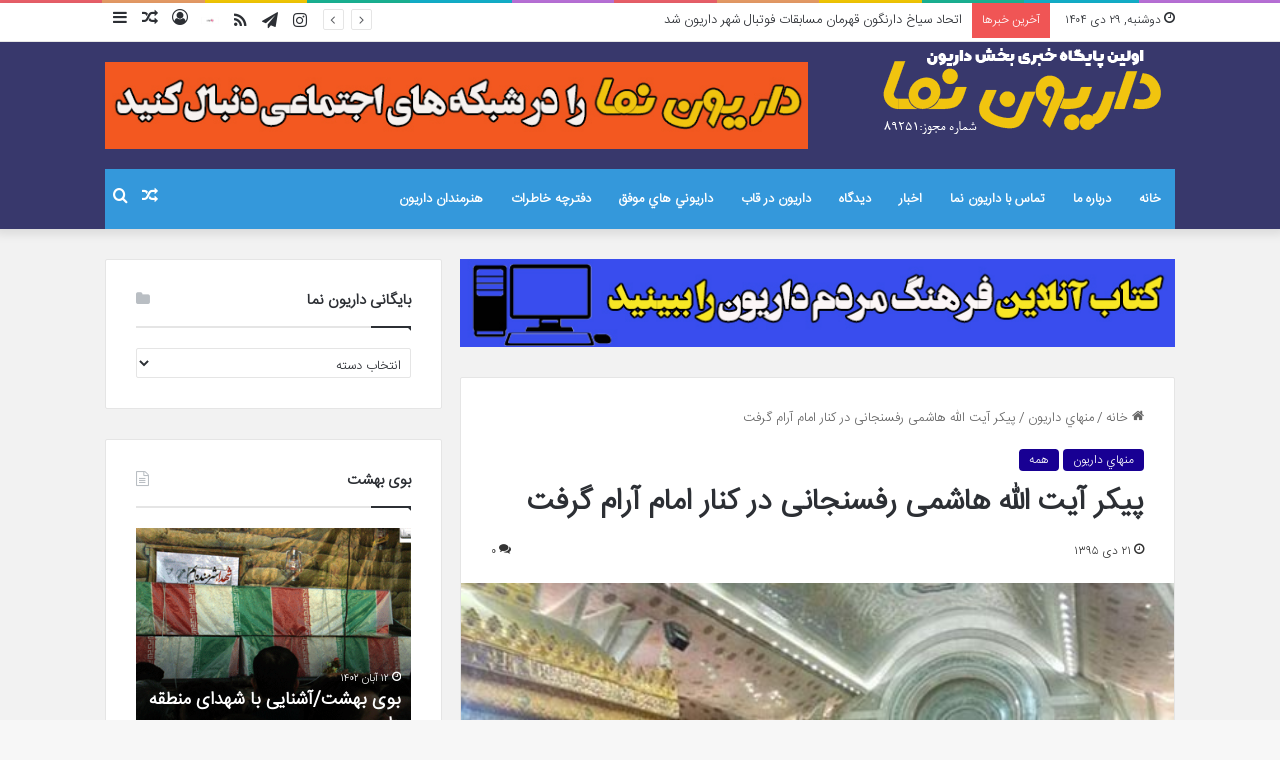

--- FILE ---
content_type: text/html; charset=UTF-8
request_url: https://daryonnama.ir/news/13961/%d9%be%db%8c%da%a9%d8%b1-%d8%a2%db%8c%d8%aa-%d8%a7%d9%84%d9%84%d9%87-%d9%87%d8%a7%d8%b4%d9%85%db%8c-%d8%b1%d9%81%d8%b3%d9%86%d8%ac%d8%a7%d9%86%db%8c-%d8%af%d8%b1-%da%a9%d9%86%d8%a7%d8%b1-%d8%a7%d9%85/
body_size: 30203
content:
<!DOCTYPE html>
<html dir="rtl" lang="fa-IR" class="" data-skin="light" prefix="og: http://ogp.me/ns#">
<head>
	<meta charset="UTF-8" />
	<link rel="profile" href="https://gmpg.org/xfn/11" />
	<title>پیکر آیت الله هاشمی رفسنجانی در کنار امام آرام گرفت &#8211; داريون نما</title>
<meta name='robots' content='max-image-preview:large' />
<link rel="alternate" type="application/rss+xml" title="داريون نما &raquo; خوراک" href="https://daryonnama.ir/feed/" />
<link rel="alternate" type="application/rss+xml" title="داريون نما &raquo; خوراک دیدگاه‌ها" href="https://daryonnama.ir/comments/feed/" />
<link rel="alternate" type="application/rss+xml" title="داريون نما &raquo; پیکر آیت الله هاشمی رفسنجانی در کنار امام آرام گرفت خوراک دیدگاه‌ها" href="https://daryonnama.ir/news/13961/%d9%be%db%8c%da%a9%d8%b1-%d8%a2%db%8c%d8%aa-%d8%a7%d9%84%d9%84%d9%87-%d9%87%d8%a7%d8%b4%d9%85%db%8c-%d8%b1%d9%81%d8%b3%d9%86%d8%ac%d8%a7%d9%86%db%8c-%d8%af%d8%b1-%da%a9%d9%86%d8%a7%d8%b1-%d8%a7%d9%85/feed/" />

		<style type="text/css">
			:root{
			
					--main-nav-background: #1f2024;
					--main-nav-secondry-background: rgba(0,0,0,0.2);
					--main-nav-primary-color: #0088ff;
					--main-nav-contrast-primary-color: #FFFFFF;
					--main-nav-text-color: #FFFFFF;
					--main-nav-secondry-text-color: rgba(225,255,255,0.5);
					--main-nav-main-border-color: rgba(255,255,255,0.07);
					--main-nav-secondry-border-color: rgba(255,255,255,0.04);
				
			}
		</style>
	
<meta property="og:title" content="پیکر آیت الله هاشمی رفسنجانی در کنار امام آرام گرفت - داريون نما" />
<meta property="og:type" content="article" />
<meta property="og:description" content="پیکر یار دیرین امام ، رهبری و انقلاب با بدرقه پرشور مردم ، در جوار مرقد مطهر بنیانگذار جمهوری اسلامی" />
<meta property="og:url" content="https://daryonnama.ir/news/13961/%d9%be%db%8c%da%a9%d8%b1-%d8%a2%db%8c%d8%aa-%d8%a7%d9%84%d9%84%d9%87-%d9%87%d8%a7%d8%b4%d9%85%db%8c-%d8%b1%d9%81%d8%b3%d9%86%d8%ac%d8%a7%d9%86%db%8c-%d8%af%d8%b1-%da%a9%d9%86%d8%a7%d8%b1-%d8%a7%d9%85/" />
<meta property="og:site_name" content="داريون نما" />
<meta property="og:image" content="https://daryonnama.ir/wp-content/uploads/tasheehashemi.jpg" />
<meta name="viewport" content="width=device-width, initial-scale=1.0" /><script type="text/javascript">
window._wpemojiSettings = {"baseUrl":"https:\/\/s.w.org\/images\/core\/emoji\/14.0.0\/72x72\/","ext":".png","svgUrl":"https:\/\/s.w.org\/images\/core\/emoji\/14.0.0\/svg\/","svgExt":".svg","source":{"concatemoji":"https:\/\/daryonnama.ir\/wp-includes\/js\/wp-emoji-release.min.js?ver=a6ae272e42097c74edb7509c46b783db"}};
/*! This file is auto-generated */
!function(i,n){var o,s,e;function c(e){try{var t={supportTests:e,timestamp:(new Date).valueOf()};sessionStorage.setItem(o,JSON.stringify(t))}catch(e){}}function p(e,t,n){e.clearRect(0,0,e.canvas.width,e.canvas.height),e.fillText(t,0,0);var t=new Uint32Array(e.getImageData(0,0,e.canvas.width,e.canvas.height).data),r=(e.clearRect(0,0,e.canvas.width,e.canvas.height),e.fillText(n,0,0),new Uint32Array(e.getImageData(0,0,e.canvas.width,e.canvas.height).data));return t.every(function(e,t){return e===r[t]})}function u(e,t,n){switch(t){case"flag":return n(e,"\ud83c\udff3\ufe0f\u200d\u26a7\ufe0f","\ud83c\udff3\ufe0f\u200b\u26a7\ufe0f")?!1:!n(e,"\ud83c\uddfa\ud83c\uddf3","\ud83c\uddfa\u200b\ud83c\uddf3")&&!n(e,"\ud83c\udff4\udb40\udc67\udb40\udc62\udb40\udc65\udb40\udc6e\udb40\udc67\udb40\udc7f","\ud83c\udff4\u200b\udb40\udc67\u200b\udb40\udc62\u200b\udb40\udc65\u200b\udb40\udc6e\u200b\udb40\udc67\u200b\udb40\udc7f");case"emoji":return!n(e,"\ud83e\udef1\ud83c\udffb\u200d\ud83e\udef2\ud83c\udfff","\ud83e\udef1\ud83c\udffb\u200b\ud83e\udef2\ud83c\udfff")}return!1}function f(e,t,n){var r="undefined"!=typeof WorkerGlobalScope&&self instanceof WorkerGlobalScope?new OffscreenCanvas(300,150):i.createElement("canvas"),a=r.getContext("2d",{willReadFrequently:!0}),o=(a.textBaseline="top",a.font="600 32px Arial",{});return e.forEach(function(e){o[e]=t(a,e,n)}),o}function t(e){var t=i.createElement("script");t.src=e,t.defer=!0,i.head.appendChild(t)}"undefined"!=typeof Promise&&(o="wpEmojiSettingsSupports",s=["flag","emoji"],n.supports={everything:!0,everythingExceptFlag:!0},e=new Promise(function(e){i.addEventListener("DOMContentLoaded",e,{once:!0})}),new Promise(function(t){var n=function(){try{var e=JSON.parse(sessionStorage.getItem(o));if("object"==typeof e&&"number"==typeof e.timestamp&&(new Date).valueOf()<e.timestamp+604800&&"object"==typeof e.supportTests)return e.supportTests}catch(e){}return null}();if(!n){if("undefined"!=typeof Worker&&"undefined"!=typeof OffscreenCanvas&&"undefined"!=typeof URL&&URL.createObjectURL&&"undefined"!=typeof Blob)try{var e="postMessage("+f.toString()+"("+[JSON.stringify(s),u.toString(),p.toString()].join(",")+"));",r=new Blob([e],{type:"text/javascript"}),a=new Worker(URL.createObjectURL(r),{name:"wpTestEmojiSupports"});return void(a.onmessage=function(e){c(n=e.data),a.terminate(),t(n)})}catch(e){}c(n=f(s,u,p))}t(n)}).then(function(e){for(var t in e)n.supports[t]=e[t],n.supports.everything=n.supports.everything&&n.supports[t],"flag"!==t&&(n.supports.everythingExceptFlag=n.supports.everythingExceptFlag&&n.supports[t]);n.supports.everythingExceptFlag=n.supports.everythingExceptFlag&&!n.supports.flag,n.DOMReady=!1,n.readyCallback=function(){n.DOMReady=!0}}).then(function(){return e}).then(function(){var e;n.supports.everything||(n.readyCallback(),(e=n.source||{}).concatemoji?t(e.concatemoji):e.wpemoji&&e.twemoji&&(t(e.twemoji),t(e.wpemoji)))}))}((window,document),window._wpemojiSettings);
</script>
<style type="text/css">
img.wp-smiley,
img.emoji {
	display: inline !important;
	border: none !important;
	box-shadow: none !important;
	height: 1em !important;
	width: 1em !important;
	margin: 0 0.07em !important;
	vertical-align: -0.1em !important;
	background: none !important;
	padding: 0 !important;
}
</style>
	<link rel='stylesheet' id='wp-block-library-rtl-css' href='https://daryonnama.ir/wp-includes/css/dist/block-library/style-rtl.min.css?ver=a6ae272e42097c74edb7509c46b783db' type='text/css' media='all' />
<style id='wp-block-library-theme-inline-css' type='text/css'>
.wp-block-audio figcaption{color:#555;font-size:13px;text-align:center}.is-dark-theme .wp-block-audio figcaption{color:hsla(0,0%,100%,.65)}.wp-block-audio{margin:0 0 1em}.wp-block-code{border:1px solid #ccc;border-radius:4px;font-family:Menlo,Consolas,monaco,monospace;padding:.8em 1em}.wp-block-embed figcaption{color:#555;font-size:13px;text-align:center}.is-dark-theme .wp-block-embed figcaption{color:hsla(0,0%,100%,.65)}.wp-block-embed{margin:0 0 1em}.blocks-gallery-caption{color:#555;font-size:13px;text-align:center}.is-dark-theme .blocks-gallery-caption{color:hsla(0,0%,100%,.65)}.wp-block-image figcaption{color:#555;font-size:13px;text-align:center}.is-dark-theme .wp-block-image figcaption{color:hsla(0,0%,100%,.65)}.wp-block-image{margin:0 0 1em}.wp-block-pullquote{border-bottom:4px solid;border-top:4px solid;color:currentColor;margin-bottom:1.75em}.wp-block-pullquote cite,.wp-block-pullquote footer,.wp-block-pullquote__citation{color:currentColor;font-size:.8125em;font-style:normal;text-transform:uppercase}.wp-block-quote{border-left:.25em solid;margin:0 0 1.75em;padding-left:1em}.wp-block-quote cite,.wp-block-quote footer{color:currentColor;font-size:.8125em;font-style:normal;position:relative}.wp-block-quote.has-text-align-right{border-left:none;border-right:.25em solid;padding-left:0;padding-right:1em}.wp-block-quote.has-text-align-center{border:none;padding-left:0}.wp-block-quote.is-large,.wp-block-quote.is-style-large,.wp-block-quote.is-style-plain{border:none}.wp-block-search .wp-block-search__label{font-weight:700}.wp-block-search__button{border:1px solid #ccc;padding:.375em .625em}:where(.wp-block-group.has-background){padding:1.25em 2.375em}.wp-block-separator.has-css-opacity{opacity:.4}.wp-block-separator{border:none;border-bottom:2px solid;margin-left:auto;margin-right:auto}.wp-block-separator.has-alpha-channel-opacity{opacity:1}.wp-block-separator:not(.is-style-wide):not(.is-style-dots){width:100px}.wp-block-separator.has-background:not(.is-style-dots){border-bottom:none;height:1px}.wp-block-separator.has-background:not(.is-style-wide):not(.is-style-dots){height:2px}.wp-block-table{margin:0 0 1em}.wp-block-table td,.wp-block-table th{word-break:normal}.wp-block-table figcaption{color:#555;font-size:13px;text-align:center}.is-dark-theme .wp-block-table figcaption{color:hsla(0,0%,100%,.65)}.wp-block-video figcaption{color:#555;font-size:13px;text-align:center}.is-dark-theme .wp-block-video figcaption{color:hsla(0,0%,100%,.65)}.wp-block-video{margin:0 0 1em}.wp-block-template-part.has-background{margin-bottom:0;margin-top:0;padding:1.25em 2.375em}
</style>
<style id='wpsh-blocks-aparat-style-inline-css' type='text/css'>
.h_iframe-aparat_embed_frame{position:relative}.h_iframe-aparat_embed_frame .ratio{display:block;width:100%;height:auto}.h_iframe-aparat_embed_frame iframe{position:absolute;top:0;left:0;width:100%;height:100%}.wpsh-blocks_aparat{width:100%;clear:both;overflow:auto;display:block;position:relative;padding:30px 0}.wpsh-blocks_aparat_align_center .h_iframe-aparat_embed_frame{margin:0 auto}.wpsh-blocks_aparat_align_left .h_iframe-aparat_embed_frame{margin-right:30%}.wpsh-blocks_aparat_size_small .h_iframe-aparat_embed_frame{max-width:420px}.wpsh-blocks_aparat_size_big .h_iframe-aparat_embed_frame{max-width:720px}

</style>
<style id='wpsh-blocks-justify-style-inline-css' type='text/css'>
.wp-block-wpsh-blocks-justify,.wpsh-blocks_justify{text-align:justify !important}.wpsh-blocks_justify_ltr{direction:ltr !important}.wpsh-blocks_justify_rtl{direction:rtl !important}

</style>
<style id='wpsh-blocks-shamsi-style-inline-css' type='text/css'>
.wpsh-blocks_shamsi_align_center{text-align:center !important}.wpsh-blocks_shamsi_align_right{text-align:right !important}.wpsh-blocks_shamsi_align_left{text-align:left !important}

</style>
<style id='classic-theme-styles-inline-css' type='text/css'>
/*! This file is auto-generated */
.wp-block-button__link{color:#fff;background-color:#32373c;border-radius:9999px;box-shadow:none;text-decoration:none;padding:calc(.667em + 2px) calc(1.333em + 2px);font-size:1.125em}.wp-block-file__button{background:#32373c;color:#fff;text-decoration:none}
</style>
<style id='global-styles-inline-css' type='text/css'>
body{--wp--preset--color--black: #000000;--wp--preset--color--cyan-bluish-gray: #abb8c3;--wp--preset--color--white: #ffffff;--wp--preset--color--pale-pink: #f78da7;--wp--preset--color--vivid-red: #cf2e2e;--wp--preset--color--luminous-vivid-orange: #ff6900;--wp--preset--color--luminous-vivid-amber: #fcb900;--wp--preset--color--light-green-cyan: #7bdcb5;--wp--preset--color--vivid-green-cyan: #00d084;--wp--preset--color--pale-cyan-blue: #8ed1fc;--wp--preset--color--vivid-cyan-blue: #0693e3;--wp--preset--color--vivid-purple: #9b51e0;--wp--preset--gradient--vivid-cyan-blue-to-vivid-purple: linear-gradient(135deg,rgba(6,147,227,1) 0%,rgb(155,81,224) 100%);--wp--preset--gradient--light-green-cyan-to-vivid-green-cyan: linear-gradient(135deg,rgb(122,220,180) 0%,rgb(0,208,130) 100%);--wp--preset--gradient--luminous-vivid-amber-to-luminous-vivid-orange: linear-gradient(135deg,rgba(252,185,0,1) 0%,rgba(255,105,0,1) 100%);--wp--preset--gradient--luminous-vivid-orange-to-vivid-red: linear-gradient(135deg,rgba(255,105,0,1) 0%,rgb(207,46,46) 100%);--wp--preset--gradient--very-light-gray-to-cyan-bluish-gray: linear-gradient(135deg,rgb(238,238,238) 0%,rgb(169,184,195) 100%);--wp--preset--gradient--cool-to-warm-spectrum: linear-gradient(135deg,rgb(74,234,220) 0%,rgb(151,120,209) 20%,rgb(207,42,186) 40%,rgb(238,44,130) 60%,rgb(251,105,98) 80%,rgb(254,248,76) 100%);--wp--preset--gradient--blush-light-purple: linear-gradient(135deg,rgb(255,206,236) 0%,rgb(152,150,240) 100%);--wp--preset--gradient--blush-bordeaux: linear-gradient(135deg,rgb(254,205,165) 0%,rgb(254,45,45) 50%,rgb(107,0,62) 100%);--wp--preset--gradient--luminous-dusk: linear-gradient(135deg,rgb(255,203,112) 0%,rgb(199,81,192) 50%,rgb(65,88,208) 100%);--wp--preset--gradient--pale-ocean: linear-gradient(135deg,rgb(255,245,203) 0%,rgb(182,227,212) 50%,rgb(51,167,181) 100%);--wp--preset--gradient--electric-grass: linear-gradient(135deg,rgb(202,248,128) 0%,rgb(113,206,126) 100%);--wp--preset--gradient--midnight: linear-gradient(135deg,rgb(2,3,129) 0%,rgb(40,116,252) 100%);--wp--preset--font-size--small: 13px;--wp--preset--font-size--medium: 20px;--wp--preset--font-size--large: 36px;--wp--preset--font-size--x-large: 42px;--wp--preset--spacing--20: 0.44rem;--wp--preset--spacing--30: 0.67rem;--wp--preset--spacing--40: 1rem;--wp--preset--spacing--50: 1.5rem;--wp--preset--spacing--60: 2.25rem;--wp--preset--spacing--70: 3.38rem;--wp--preset--spacing--80: 5.06rem;--wp--preset--shadow--natural: 6px 6px 9px rgba(0, 0, 0, 0.2);--wp--preset--shadow--deep: 12px 12px 50px rgba(0, 0, 0, 0.4);--wp--preset--shadow--sharp: 6px 6px 0px rgba(0, 0, 0, 0.2);--wp--preset--shadow--outlined: 6px 6px 0px -3px rgba(255, 255, 255, 1), 6px 6px rgba(0, 0, 0, 1);--wp--preset--shadow--crisp: 6px 6px 0px rgba(0, 0, 0, 1);}:where(.is-layout-flex){gap: 0.5em;}:where(.is-layout-grid){gap: 0.5em;}body .is-layout-flow > .alignleft{float: left;margin-inline-start: 0;margin-inline-end: 2em;}body .is-layout-flow > .alignright{float: right;margin-inline-start: 2em;margin-inline-end: 0;}body .is-layout-flow > .aligncenter{margin-left: auto !important;margin-right: auto !important;}body .is-layout-constrained > .alignleft{float: left;margin-inline-start: 0;margin-inline-end: 2em;}body .is-layout-constrained > .alignright{float: right;margin-inline-start: 2em;margin-inline-end: 0;}body .is-layout-constrained > .aligncenter{margin-left: auto !important;margin-right: auto !important;}body .is-layout-constrained > :where(:not(.alignleft):not(.alignright):not(.alignfull)){max-width: var(--wp--style--global--content-size);margin-left: auto !important;margin-right: auto !important;}body .is-layout-constrained > .alignwide{max-width: var(--wp--style--global--wide-size);}body .is-layout-flex{display: flex;}body .is-layout-flex{flex-wrap: wrap;align-items: center;}body .is-layout-flex > *{margin: 0;}body .is-layout-grid{display: grid;}body .is-layout-grid > *{margin: 0;}:where(.wp-block-columns.is-layout-flex){gap: 2em;}:where(.wp-block-columns.is-layout-grid){gap: 2em;}:where(.wp-block-post-template.is-layout-flex){gap: 1.25em;}:where(.wp-block-post-template.is-layout-grid){gap: 1.25em;}.has-black-color{color: var(--wp--preset--color--black) !important;}.has-cyan-bluish-gray-color{color: var(--wp--preset--color--cyan-bluish-gray) !important;}.has-white-color{color: var(--wp--preset--color--white) !important;}.has-pale-pink-color{color: var(--wp--preset--color--pale-pink) !important;}.has-vivid-red-color{color: var(--wp--preset--color--vivid-red) !important;}.has-luminous-vivid-orange-color{color: var(--wp--preset--color--luminous-vivid-orange) !important;}.has-luminous-vivid-amber-color{color: var(--wp--preset--color--luminous-vivid-amber) !important;}.has-light-green-cyan-color{color: var(--wp--preset--color--light-green-cyan) !important;}.has-vivid-green-cyan-color{color: var(--wp--preset--color--vivid-green-cyan) !important;}.has-pale-cyan-blue-color{color: var(--wp--preset--color--pale-cyan-blue) !important;}.has-vivid-cyan-blue-color{color: var(--wp--preset--color--vivid-cyan-blue) !important;}.has-vivid-purple-color{color: var(--wp--preset--color--vivid-purple) !important;}.has-black-background-color{background-color: var(--wp--preset--color--black) !important;}.has-cyan-bluish-gray-background-color{background-color: var(--wp--preset--color--cyan-bluish-gray) !important;}.has-white-background-color{background-color: var(--wp--preset--color--white) !important;}.has-pale-pink-background-color{background-color: var(--wp--preset--color--pale-pink) !important;}.has-vivid-red-background-color{background-color: var(--wp--preset--color--vivid-red) !important;}.has-luminous-vivid-orange-background-color{background-color: var(--wp--preset--color--luminous-vivid-orange) !important;}.has-luminous-vivid-amber-background-color{background-color: var(--wp--preset--color--luminous-vivid-amber) !important;}.has-light-green-cyan-background-color{background-color: var(--wp--preset--color--light-green-cyan) !important;}.has-vivid-green-cyan-background-color{background-color: var(--wp--preset--color--vivid-green-cyan) !important;}.has-pale-cyan-blue-background-color{background-color: var(--wp--preset--color--pale-cyan-blue) !important;}.has-vivid-cyan-blue-background-color{background-color: var(--wp--preset--color--vivid-cyan-blue) !important;}.has-vivid-purple-background-color{background-color: var(--wp--preset--color--vivid-purple) !important;}.has-black-border-color{border-color: var(--wp--preset--color--black) !important;}.has-cyan-bluish-gray-border-color{border-color: var(--wp--preset--color--cyan-bluish-gray) !important;}.has-white-border-color{border-color: var(--wp--preset--color--white) !important;}.has-pale-pink-border-color{border-color: var(--wp--preset--color--pale-pink) !important;}.has-vivid-red-border-color{border-color: var(--wp--preset--color--vivid-red) !important;}.has-luminous-vivid-orange-border-color{border-color: var(--wp--preset--color--luminous-vivid-orange) !important;}.has-luminous-vivid-amber-border-color{border-color: var(--wp--preset--color--luminous-vivid-amber) !important;}.has-light-green-cyan-border-color{border-color: var(--wp--preset--color--light-green-cyan) !important;}.has-vivid-green-cyan-border-color{border-color: var(--wp--preset--color--vivid-green-cyan) !important;}.has-pale-cyan-blue-border-color{border-color: var(--wp--preset--color--pale-cyan-blue) !important;}.has-vivid-cyan-blue-border-color{border-color: var(--wp--preset--color--vivid-cyan-blue) !important;}.has-vivid-purple-border-color{border-color: var(--wp--preset--color--vivid-purple) !important;}.has-vivid-cyan-blue-to-vivid-purple-gradient-background{background: var(--wp--preset--gradient--vivid-cyan-blue-to-vivid-purple) !important;}.has-light-green-cyan-to-vivid-green-cyan-gradient-background{background: var(--wp--preset--gradient--light-green-cyan-to-vivid-green-cyan) !important;}.has-luminous-vivid-amber-to-luminous-vivid-orange-gradient-background{background: var(--wp--preset--gradient--luminous-vivid-amber-to-luminous-vivid-orange) !important;}.has-luminous-vivid-orange-to-vivid-red-gradient-background{background: var(--wp--preset--gradient--luminous-vivid-orange-to-vivid-red) !important;}.has-very-light-gray-to-cyan-bluish-gray-gradient-background{background: var(--wp--preset--gradient--very-light-gray-to-cyan-bluish-gray) !important;}.has-cool-to-warm-spectrum-gradient-background{background: var(--wp--preset--gradient--cool-to-warm-spectrum) !important;}.has-blush-light-purple-gradient-background{background: var(--wp--preset--gradient--blush-light-purple) !important;}.has-blush-bordeaux-gradient-background{background: var(--wp--preset--gradient--blush-bordeaux) !important;}.has-luminous-dusk-gradient-background{background: var(--wp--preset--gradient--luminous-dusk) !important;}.has-pale-ocean-gradient-background{background: var(--wp--preset--gradient--pale-ocean) !important;}.has-electric-grass-gradient-background{background: var(--wp--preset--gradient--electric-grass) !important;}.has-midnight-gradient-background{background: var(--wp--preset--gradient--midnight) !important;}.has-small-font-size{font-size: var(--wp--preset--font-size--small) !important;}.has-medium-font-size{font-size: var(--wp--preset--font-size--medium) !important;}.has-large-font-size{font-size: var(--wp--preset--font-size--large) !important;}.has-x-large-font-size{font-size: var(--wp--preset--font-size--x-large) !important;}
.wp-block-navigation a:where(:not(.wp-element-button)){color: inherit;}
:where(.wp-block-post-template.is-layout-flex){gap: 1.25em;}:where(.wp-block-post-template.is-layout-grid){gap: 1.25em;}
:where(.wp-block-columns.is-layout-flex){gap: 2em;}:where(.wp-block-columns.is-layout-grid){gap: 2em;}
.wp-block-pullquote{font-size: 1.5em;line-height: 1.6;}
</style>
<link rel='stylesheet' id='cptch_stylesheet-css' href='https://daryonnama.ir/wp-content/plugins/captcha/css/front_end_style.css?ver=4.4.5' type='text/css' media='all' />
<link rel='stylesheet' id='dashicons-css' href='https://daryonnama.ir/wp-includes/css/dashicons.min.css?ver=a6ae272e42097c74edb7509c46b783db' type='text/css' media='all' />
<link rel='stylesheet' id='cptch_desktop_style-css' href='https://daryonnama.ir/wp-content/plugins/captcha/css/desktop_style.css?ver=4.4.5' type='text/css' media='all' />
<link rel='stylesheet' id='taqyeem-buttons-style-css' href='https://daryonnama.ir/wp-content/plugins/taqyeem-buttons/assets/style.css?ver=a6ae272e42097c74edb7509c46b783db' type='text/css' media='all' />
<link rel='stylesheet' id='tie-css-base-css' href='https://daryonnama.ir/wp-content/themes/jannah/assets/css/base.min.css?ver=6.3' type='text/css' media='all' />
<link rel='stylesheet' id='tie-css-styles-css' href='https://daryonnama.ir/wp-content/themes/jannah/assets/css/style.min.css?ver=6.3' type='text/css' media='all' />
<link rel='stylesheet' id='tie-css-widgets-css' href='https://daryonnama.ir/wp-content/themes/jannah/assets/css/widgets.min.css?ver=6.3' type='text/css' media='all' />
<link rel='stylesheet' id='tie-css-helpers-css' href='https://daryonnama.ir/wp-content/themes/jannah/assets/css/helpers.min.css?ver=6.3' type='text/css' media='all' />
<link rel='stylesheet' id='tie-fontawesome5-css' href='https://daryonnama.ir/wp-content/themes/jannah/assets/css/fontawesome.css?ver=6.3' type='text/css' media='all' />
<link rel='stylesheet' id='tie-css-ilightbox-css' href='https://daryonnama.ir/wp-content/themes/jannah/assets/ilightbox/dark-skin/skin.css?ver=6.3' type='text/css' media='all' />
<link rel='stylesheet' id='tie-css-shortcodes-css' href='https://daryonnama.ir/wp-content/themes/jannah/assets/css/plugins/shortcodes.min.css?ver=6.3' type='text/css' media='all' />
<link rel='stylesheet' id='tie-css-single-css' href='https://daryonnama.ir/wp-content/themes/jannah/assets/css/single.min.css?ver=6.3' type='text/css' media='all' />
<link rel='stylesheet' id='tie-css-print-css' href='https://daryonnama.ir/wp-content/themes/jannah/assets/css/print.css?ver=6.3' type='text/css' media='print' />
<link rel='stylesheet' id='taqyeem-styles-css' href='https://daryonnama.ir/wp-content/themes/jannah/assets/css/plugins/taqyeem.min.css?ver=6.3' type='text/css' media='all' />
<link rel='stylesheet' id='wpsh-style-css' href='https://daryonnama.ir/wp-content/plugins/wp-shamsi/assets/css/wpsh_custom.css?ver=4.3.3' type='text/css' media='all' />
<style id='wpsh-style-inline-css' type='text/css'>
@font-face {font-family: 'IRANSansWeb';font-display: swap;src: url('https://daryonnama.ir/wp-content/uploads/IRANSansWeb.woff') format('woff');}@font-face {font-family: 'IRANSansWeb';font-display: swap;src: url('https://daryonnama.ir/wp-content/uploads/IRANSansWeb.woff') format('woff');}@font-face {font-family: 'IRANSansWeb';font-display: swap;src: url('https://daryonnama.ir/wp-content/uploads/IRANSansWeb.woff') format('woff');}@font-face {font-family: 'IRANSansWeb';font-display: swap;src: url('https://daryonnama.ir/wp-content/uploads/IRANSansWeb.woff') format('woff');}body{font-family: 'IRANSansWeb';}.logo-text,h1,h2,h3,h4,h5,h6,.the-subtitle{font-family: 'IRANSansWeb';}#main-nav .main-menu > ul > li > a{font-family: 'IRANSansWeb';}blockquote p{font-family: 'IRANSansWeb';}#main-nav .main-menu > ul > li > a{text-transform: uppercase;}.entry-header h1.entry-title{font-size: 30px;}#tie-wrapper .mag-box.big-post-left-box li:not(:first-child) .post-title,#tie-wrapper .mag-box.big-post-top-box li:not(:first-child) .post-title,#tie-wrapper .mag-box.half-box li:not(:first-child) .post-title,#tie-wrapper .mag-box.big-thumb-left-box li:not(:first-child) .post-title,#tie-wrapper .mag-box.scrolling-box .slide .post-title,#tie-wrapper .mag-box.miscellaneous-box li:not(:first-child) .post-title{font-weight: 500;}:root:root{--brand-color: #180093;--dark-brand-color: #000061;--bright-color: #FFFFFF;--base-color: #2c2f34;}#footer-widgets-container{border-top: 8px solid #180093;-webkit-box-shadow: 0 -5px 0 rgba(0,0,0,0.07); -moz-box-shadow: 0 -8px 0 rgba(0,0,0,0.07); box-shadow: 0 -8px 0 rgba(0,0,0,0.07);}#reading-position-indicator{box-shadow: 0 0 10px rgba( 24,0,147,0.7);}:root:root{--brand-color: #180093;--dark-brand-color: #000061;--bright-color: #FFFFFF;--base-color: #2c2f34;}#footer-widgets-container{border-top: 8px solid #180093;-webkit-box-shadow: 0 -5px 0 rgba(0,0,0,0.07); -moz-box-shadow: 0 -8px 0 rgba(0,0,0,0.07); box-shadow: 0 -8px 0 rgba(0,0,0,0.07);}#reading-position-indicator{box-shadow: 0 0 10px rgba( 24,0,147,0.7);}a,body .entry a,.dark-skin body .entry a,.comment-list .comment-content a{color: #180093;}a:hover,body .entry a:hover,.dark-skin body .entry a:hover,.comment-list .comment-content a:hover{color: #f1c40f;}.container-wrapper,.the-global-title,.comment-reply-title,.tabs,.flex-tabs .flexMenu-popup,.magazine1 .tabs-vertical .tabs li a,.magazine1 .tabs-vertical:after,.mag-box .show-more-button,.white-bg .social-icons-item a,textarea,input,select,.toggle,.post-content-slideshow,.post-content-slideshow .slider-nav-wrapper,.share-buttons-bottom,.pages-numbers a,.pages-nav-item,.first-last-pages .pagination-icon,.multiple-post-pages .post-page-numbers,#story-highlights li,.review-item,.review-summary,.user-rate-wrap,.review-final-score,.tabs a{border-color: #e5e5e5 !important;}.magazine1 .tabs a{border-bottom-color: transparent !important;}.fullwidth-area .tagcloud a:not(:hover){background: transparent;box-shadow: inset 0 0 0 3px #e5e5e5;}.subscribe-widget-content .subscribe-subtitle:after,.white-bg .social-icons-item:before{background-color: #e5e5e5 !important;}#main-nav .main-menu-wrapper,#main-nav .menu-sub-content,#main-nav .comp-sub-menu,#main-nav .guest-btn:not(:hover),#main-nav ul.cats-vertical li a.is-active,#main-nav ul.cats-vertical li a:hover,#autocomplete-suggestions.search-in-main-nav{background-color: #3498db;}#main-nav{border-width: 0;}#theme-header #main-nav:not(.fixed-nav){bottom: 0;}#main-nav .icon-basecloud-bg:after{color: #3498db;}#autocomplete-suggestions.search-in-main-nav{border-color: rgba(255,255,255,0.07);}.main-nav-boxed #main-nav .main-menu-wrapper{border-width: 0;}.main-nav {--main-nav-primary-color: #f1c40f;}#main-nav .mega-links-head:after,#main-nav .comp-sub-menu .button:hover,#main-nav .comp-sub-menu .checkout-button,#main-nav .cats-horizontal a.is-active,#main-nav .cats-horizontal a:hover,#autocomplete-suggestions.search-in-main-nav .button,#main-nav .spinner > div{background-color: #f1c40f;}#main-nav .menu ul li:hover > a,#main-nav .menu ul li.current-menu-item:not(.mega-link-column) > a,#main-nav .components a:hover,#main-nav .components > li:hover > a,#main-nav #search-submit:hover,#main-nav .cats-vertical a.is-active,#main-nav .cats-vertical a:hover,#main-nav .mega-menu .post-meta a:hover,#main-nav .mega-menu .post-box-title a:hover,#autocomplete-suggestions.search-in-main-nav a:hover,#main-nav .spinner-circle:after{color: #f1c40f;}#main-nav .menu > li.tie-current-menu > a,#main-nav .menu > li:hover > a,#main-nav .components .button:hover,#main-nav .comp-sub-menu .checkout-button,.theme-header #main-nav .mega-menu .cats-horizontal a.is-active,.theme-header #main-nav .mega-menu .cats-horizontal a:hover,#autocomplete-suggestions.search-in-main-nav a.button{color: #FFFFFF;}#main-nav .menu > li.tie-current-menu > a:before,#main-nav .menu > li:hover > a:before{border-top-color: #FFFFFF;}.main-nav-light #main-nav .menu-item-has-children li:hover > a:before,.main-nav-light #main-nav .mega-menu li:hover > a:before{border-left-color: #f1c40f;}.rtl .main-nav-light #main-nav .menu-item-has-children li:hover > a:before,.rtl .main-nav-light #main-nav .mega-menu li:hover > a:before{border-right-color: #f1c40f;border-left-color: transparent;}#autocomplete-suggestions.search-in-main-nav .button:hover,#main-nav .comp-sub-menu .checkout-button:hover{background-color: #d3a600;}#main-nav,#main-nav input,#main-nav #search-submit,#main-nav .fa-spinner,#main-nav .comp-sub-menu,#main-nav .tie-weather-widget{color: #ffffff;}#main-nav input::-moz-placeholder{color: #ffffff;}#main-nav input:-moz-placeholder{color: #ffffff;}#main-nav input:-ms-input-placeholder{color: #ffffff;}#main-nav input::-webkit-input-placeholder{color: #ffffff;}#main-nav .mega-menu .post-meta,#main-nav .mega-menu .post-meta a,#autocomplete-suggestions.search-in-main-nav .post-meta{color: rgba(255,255,255,0.6);}#main-nav .weather-icon .icon-cloud,#main-nav .weather-icon .icon-basecloud-bg,#main-nav .weather-icon .icon-cloud-behind{color: #ffffff !important;}#tie-wrapper #theme-header{background-color: #38386c;}#tie-container #tie-wrapper,.post-layout-8 #content{background-color: #f2f2f2;}#footer{background-color: #050001;}#footer .posts-list-counter .posts-list-items li.widget-post-list:before{border-color: #050001;}#footer .timeline-widget a .date:before{border-color: rgba(5,0,1,0.8);}#footer .footer-boxed-widget-area,#footer textarea,#footer input:not([type=submit]),#footer select,#footer code,#footer kbd,#footer pre,#footer samp,#footer .show-more-button,#footer .slider-links .tie-slider-nav span,#footer #wp-calendar,#footer #wp-calendar tbody td,#footer #wp-calendar thead th,#footer .widget.buddypress .item-options a{border-color: rgba(255,255,255,0.1);}#footer .social-statistics-widget .white-bg li.social-icons-item a,#footer .widget_tag_cloud .tagcloud a,#footer .latest-tweets-widget .slider-links .tie-slider-nav span,#footer .widget_layered_nav_filters a{border-color: rgba(255,255,255,0.1);}#footer .social-statistics-widget .white-bg li:before{background: rgba(255,255,255,0.1);}.site-footer #wp-calendar tbody td{background: rgba(255,255,255,0.02);}#footer .white-bg .social-icons-item a span.followers span,#footer .circle-three-cols .social-icons-item a .followers-num,#footer .circle-three-cols .social-icons-item a .followers-name{color: rgba(255,255,255,0.8);}#footer .timeline-widget ul:before,#footer .timeline-widget a:not(:hover) .date:before{background-color: #000000;}#footer .widget-title,#footer .widget-title a:not(:hover){color: #f1c40f;}#footer,#footer textarea,#footer input:not([type='submit']),#footer select,#footer #wp-calendar tbody,#footer .tie-slider-nav li span:not(:hover),#footer .widget_categories li a:before,#footer .widget_product_categories li a:before,#footer .widget_layered_nav li a:before,#footer .widget_archive li a:before,#footer .widget_nav_menu li a:before,#footer .widget_meta li a:before,#footer .widget_pages li a:before,#footer .widget_recent_entries li a:before,#footer .widget_display_forums li a:before,#footer .widget_display_views li a:before,#footer .widget_rss li a:before,#footer .widget_display_stats dt:before,#footer .subscribe-widget-content h3,#footer .about-author .social-icons a:not(:hover) span{color: #f1c40f;}#footer post-widget-body .meta-item,#footer .post-meta,#footer .stream-title,#footer.dark-skin .timeline-widget .date,#footer .wp-caption .wp-caption-text,#footer .rss-date{color: rgba(241,196,15,0.7);}#footer input::-moz-placeholder{color: #f1c40f;}#footer input:-moz-placeholder{color: #f1c40f;}#footer input:-ms-input-placeholder{color: #f1c40f;}#footer input::-webkit-input-placeholder{color: #f1c40f;}.site-footer.dark-skin a:not(:hover){color: #ffffff;}.site-footer.dark-skin a:hover,#footer .stars-rating-active,#footer .twitter-icon-wrap span,.block-head-4.magazine2 #footer .tabs li a{color: #f1c40f;}#footer .circle_bar{stroke: #f1c40f;}#footer .widget.buddypress .item-options a.selected,#footer .widget.buddypress .item-options a.loading,#footer .tie-slider-nav span:hover,.block-head-4.magazine2 #footer .tabs{border-color: #f1c40f;}.magazine2:not(.block-head-4) #footer .tabs a:hover,.magazine2:not(.block-head-4) #footer .tabs .active a,.magazine1 #footer .tabs a:hover,.magazine1 #footer .tabs .active a,.block-head-4.magazine2 #footer .tabs.tabs .active a,.block-head-4.magazine2 #footer .tabs > .active a:before,.block-head-4.magazine2 #footer .tabs > li.active:nth-child(n) a:after,#footer .digital-rating-static,#footer .timeline-widget li a:hover .date:before,#footer #wp-calendar #today,#footer .posts-list-counter .posts-list-items li.widget-post-list:before,#footer .cat-counter span,#footer.dark-skin .the-global-title:after,#footer .button,#footer [type='submit'],#footer .spinner > div,#footer .widget.buddypress .item-options a.selected,#footer .widget.buddypress .item-options a.loading,#footer .tie-slider-nav span:hover,#footer .fullwidth-area .tagcloud a:hover{background-color: #f1c40f;color: #FFFFFF;}.block-head-4.magazine2 #footer .tabs li a:hover{color: #d3a600;}.block-head-4.magazine2 #footer .tabs.tabs .active a:hover,#footer .widget.buddypress .item-options a.selected,#footer .widget.buddypress .item-options a.loading,#footer .tie-slider-nav span:hover{color: #FFFFFF !important;}#footer .button:hover,#footer [type='submit']:hover{background-color: #d3a600;color: #FFFFFF;}.social-icons-item .custom-link-1-social-icon{background-color: #333 !important;}.social-icons-item .custom-link-1-social-icon span{color: #333;}.social-icons-item .custom-link-1-social-icon.custom-social-img span.social-icon-img{background-image: url('https://daryonnama.ir/wp-content/uploads/img9.webp');}@media (min-width: 1200px){.container{width: auto;}}.boxed-layout #tie-wrapper,.boxed-layout .fixed-nav{max-width: 1130px;}@media (min-width: 1100px){.container,.wide-next-prev-slider-wrapper .slider-main-container{max-width: 1100px;}}@media (max-width: 991px){.side-aside.dark-skin{background: #2f88d6;background: -webkit-linear-gradient(135deg,#5933a2,#2f88d6 );background: -moz-linear-gradient(135deg,#5933a2,#2f88d6 );background: -o-linear-gradient(135deg,#5933a2,#2f88d6 );background: linear-gradient(135deg,#2f88d6,#5933a2 );}}.woocommerce div.product .woocommerce-product-gallery > .flex-viewport {direction: ltr;}.block-head-7 .the-global-title,.block-head-7 .comment-reply-title,.block-head-7 .related.products > h2,.block-head-7 .up-sells > h2,.block-head-7 .cross-sells > h2,.block-head-7 .cart_totals > h2,.block-head-7 .bbp-form legend { background-color: #00BCD4;}#review-box h2.review-box-header,.review-stars .review-item,body.rtl .review-short-summary,.review-summary { display: none;}@media only screen and (max-width: 768px) and (min-width: 0px){#mobile-menu-icon {right: 15px !important;left: auto !important;}#logo,.header-layout-1 #logo {float: left !important;}}
</style>
<script type='text/javascript' src='https://daryonnama.ir/wp-includes/js/jquery/jquery.min.js?ver=3.7.0' id='jquery-core-js'></script>
<script type='text/javascript' src='https://daryonnama.ir/wp-includes/js/jquery/jquery-migrate.min.js?ver=3.4.1' id='jquery-migrate-js'></script>
<link rel="https://api.w.org/" href="https://daryonnama.ir/wp-json/" /><link rel="alternate" type="application/json" href="https://daryonnama.ir/wp-json/wp/v2/posts/13961" /><link rel="stylesheet" href="https://daryonnama.ir/wp-content/themes/jannah/rtl.css" type="text/css" media="screen" /><link rel="canonical" href="https://daryonnama.ir/news/13961/%d9%be%db%8c%da%a9%d8%b1-%d8%a2%db%8c%d8%aa-%d8%a7%d9%84%d9%84%d9%87-%d9%87%d8%a7%d8%b4%d9%85%db%8c-%d8%b1%d9%81%d8%b3%d9%86%d8%ac%d8%a7%d9%86%db%8c-%d8%af%d8%b1-%da%a9%d9%86%d8%a7%d8%b1-%d8%a7%d9%85/" />
<link rel="alternate" type="application/json+oembed" href="https://daryonnama.ir/wp-json/oembed/1.0/embed?url=https%3A%2F%2Fdaryonnama.ir%2Fnews%2F13961%2F%25d9%25be%25db%258c%25da%25a9%25d8%25b1-%25d8%25a2%25db%258c%25d8%25aa-%25d8%25a7%25d9%2584%25d9%2584%25d9%2587-%25d9%2587%25d8%25a7%25d8%25b4%25d9%2585%25db%258c-%25d8%25b1%25d9%2581%25d8%25b3%25d9%2586%25d8%25ac%25d8%25a7%25d9%2586%25db%258c-%25d8%25af%25d8%25b1-%25da%25a9%25d9%2586%25d8%25a7%25d8%25b1-%25d8%25a7%25d9%2585%2F" />
<link rel="alternate" type="text/xml+oembed" href="https://daryonnama.ir/wp-json/oembed/1.0/embed?url=https%3A%2F%2Fdaryonnama.ir%2Fnews%2F13961%2F%25d9%25be%25db%258c%25da%25a9%25d8%25b1-%25d8%25a2%25db%258c%25d8%25aa-%25d8%25a7%25d9%2584%25d9%2584%25d9%2587-%25d9%2587%25d8%25a7%25d8%25b4%25d9%2585%25db%258c-%25d8%25b1%25d9%2581%25d8%25b3%25d9%2586%25d8%25ac%25d8%25a7%25d9%2586%25db%258c-%25d8%25af%25d8%25b1-%25da%25a9%25d9%2586%25d8%25a7%25d8%25b1-%25d8%25a7%25d9%2585%2F&#038;format=xml" />
<script type='text/javascript'>
/* <![CDATA[ */
var taqyeem = {"ajaxurl":"https://daryonnama.ir/wp-admin/admin-ajax.php" , "your_rating":"امتیاز شما:"};
/* ]]> */
</script>

 <meta name="description" content="پیکر یار دیرین امام ، رهبری و انقلاب با بدرقه پرشور مردم ، در جوار مرقد مطهر بنیانگذار جمهوری اسلامی آرام گرفت. بعد از تشییع باشکوه پیکر رئیس مجمع تشخ" /><meta http-equiv="X-UA-Compatible" content="IE=edge"><div id="div_eRasanehTrustseal_89251"></div>
<script src="https://trustseal.e-rasaneh.ir/trustseal.js"></script>
<script>eRasaneh_Trustseal(89251, false);</script>


<meta name="google-site-verification" content="JYKkJYpkelkJuMO1UaUXynOtlJ0nXrc4wpcT78YoO_Y" />


<meta name="samandehi" content="777166347"/> 
<meta name="theme-color" content="#38386c" /><link rel="icon" href="https://daryonnama.ir/wp-content/uploads/cropped-logo3-32x32.png?v=1699396036" sizes="32x32" />
<link rel="icon" href="https://daryonnama.ir/wp-content/uploads/cropped-logo3-192x192.png?v=1699396036" sizes="192x192" />
<link rel="apple-touch-icon" href="https://daryonnama.ir/wp-content/uploads/cropped-logo3-180x180.png?v=1699396036" />
<meta name="msapplication-TileImage" content="https://daryonnama.ir/wp-content/uploads/cropped-logo3-270x270.png?v=1699396036" />
</head>

<body data-rsssl=1 id="tie-body" class="rtl post-template-default single single-post postid-13961 single-format-standard wrapper-has-shadow block-head-1 magazine1 is-thumb-overlay-disabled is-desktop is-header-layout-3 has-header-ad sidebar-left has-sidebar post-layout-1 narrow-title-narrow-media has-mobile-share hide_share_post_top hide_share_post_bottom">



<div class="background-overlay">

	<div id="tie-container" class="site tie-container">

		
		<div id="tie-wrapper">

			<div class="rainbow-line"></div>
<header id="theme-header" class="theme-header header-layout-3 main-nav-dark main-nav-default-dark main-nav-below main-nav-boxed has-stream-item top-nav-active top-nav-light top-nav-default-light top-nav-above has-shadow has-normal-width-logo mobile-header-default">
	
<nav id="top-nav"  class="has-date-breaking-components top-nav header-nav has-breaking-news" aria-label="پیمایش ثانویه">
	<div class="container">
		<div class="topbar-wrapper">

			
					<div class="topbar-today-date tie-icon">
						دوشنبه, 29 دی 1404					</div>
					
			<div class="tie-alignleft">
				
<div class="breaking controls-is-active">

	<span class="breaking-title">
		<span class="tie-icon-bolt breaking-icon" aria-hidden="true"></span>
		<span class="breaking-title-text">آخرین خبرها</span>
	</span>

	<ul id="breaking-news-in-header" class="breaking-news" data-type="reveal" data-arrows="true">

		
							<li class="news-item">
								<a href="https://daryonnama.ir/news/22050/%d8%a7%d8%aa%d8%ad%d8%a7%d8%af-%d8%b3%db%8c%d8%a7%d8%ae-%d8%af%d8%a7%d8%b1%d9%86%da%af%d9%88%d9%86-%d9%82%d9%87%d8%b1%d9%85%d8%a7%d9%86-%d9%85%d8%b3%d8%a7%d8%a8%d9%82%d8%a7%d8%aa-%d9%81%d9%88%d8%aa/">اتحاد سیاخ دارنگون قهرمان مسابقات فوتبال شهر داریون شد</a>
							</li>

							
							<li class="news-item">
								<a href="https://daryonnama.ir/news/22047/%d9%87%d8%b4%d8%af%d8%a7%d8%b1-%d8%a8%d9%87-%d9%85%d8%aa%d9%82%d8%a7%d8%b6%db%8c%d8%a7%d9%86-%d9%85%d8%b3%da%a9%d9%86-%d9%85%d9%84%db%8c-%d8%af%d8%b1-%d8%af%d8%a7%d8%b1%db%8c%d9%88%d9%86%d8%9b-%d8%a2/">هشدار به متقاضیان مسکن ملی در داریون؛ آغاز ساخت یا بازپس‌گیری زمین</a>
							</li>

							
							<li class="news-item">
								<a href="https://daryonnama.ir/news/22042/%d8%af%d8%a7%d8%b1%db%8c%d9%88%d9%86%d8%9b-%d9%86%d8%a7%d9%85%db%8c-%d8%ac%d8%a7%d8%b1%db%8c-%d8%af%d8%b1-%d8%ad%d8%a7%d9%81%d8%b8%d9%87-%d8%aa%d8%a7%d8%b1%db%8c%d8%ae%db%8c-%d8%b4%d9%88%d8%b4%d8%aa/">داریون؛ نامی جاری در حافظه تاریخی شوشتر/تصاویر</a>
							</li>

							
							<li class="news-item">
								<a href="https://daryonnama.ir/news/22040/%d8%ab%d8%a8%d8%aa%d9%86%d8%a7%d9%85-%d9%85%d8%b1%d8%a7%d8%b3%d9%85-%d9%85%d8%b9%d9%86%d9%88%db%8c-%d8%a7%d8%b9%d8%aa%da%a9%d8%a7%d9%81-%d8%af%d8%b1-%d8%af%d8%a7%d8%b1%db%8c%d9%88%d9%86/">ثبت‌نام مراسم معنوی اعتکاف در داریون</a>
							</li>

							
							<li class="news-item">
								<a href="https://daryonnama.ir/news/22038/%d8%a8%d9%84%d8%a7%d8%aa%da%a9%d9%84%db%8c%d9%81%db%8c-%d9%86%d8%a7%d9%85-%d8%af%d8%a7%d8%b1%db%8c%d8%a7%d9%86-%d8%af%d8%b1-%d9%85%db%8c%d8%a7%d9%86-%d8%aa%d8%a7%d8%a8%d9%84%d9%88%d9%87%d8%a7-%d9%88/">بلاتکلیفی نام داریان در میان تابلوها و نقشه‌ها</a>
							</li>

							
							<li class="news-item">
								<a href="https://daryonnama.ir/news/22035/%d8%af%d8%b1%d8%ae%d8%b4%d8%b4-%d9%87%d9%86%d8%b1%d9%85%d9%86%d8%af%d8%a7%d9%86-%d8%af%d8%a7%d8%b1%db%8c%d9%88%d9%86%db%8c-%d8%af%d8%b1-%d9%86%d9%85%d8%a7%db%8c%d8%b4%da%af%d8%a7%d9%87-%d8%ae%d9%88/">درخشش هنرمندان داریونی در نمایشگاه خوشنویسی جنوب کشور</a>
							</li>

							
							<li class="news-item">
								<a href="https://daryonnama.ir/news/22027/%d8%a7%d8%b1%d8%aa%d9%82%d8%a7-%d8%b1%d9%88%db%8c-%da%a9%d8%a7%d8%ba%d8%b0%d8%8c%d8%a8%d9%84%d8%a7%d8%aa%da%a9%d9%84%db%8c%d9%81%db%8c-%d8%af%d8%b1-%d8%b9%d9%85%d9%84%d8%9b-%da%86%d8%b1%d8%a7-%d8%af/">ارتقا روی کاغذ،بلاتکلیفی در عمل؛ چرا داریون بخشدار ندارد؟</a>
							</li>

							
							<li class="news-item">
								<a href="https://daryonnama.ir/news/22022/%d8%b4%d9%87%d8%b1%d8%af%d8%a7%d8%b1%db%8c-%d8%af%d8%a7%d8%b1%db%8c%d9%88%d9%86-%d8%af%d8%b1-%d8%ac%d8%b4%d9%86%d9%88%d8%a7%d8%b1%d9%87-%d8%b4%d9%87%d8%b1%d8%af%d8%a7%d8%b1%db%8c%d9%87%d8%a7/">شهرداری داریون در جشنواره شهرداری‌های فارس خوش درخشید</a>
							</li>

							
							<li class="news-item">
								<a href="https://daryonnama.ir/news/22016/%d8%af%d8%b1%d8%ae%d9%88%d8%a7%d8%b3%d8%aa-%d8%a7%d9%85%d8%a7%d9%85-%d8%ac%d9%85%d8%b9%d9%87-%d8%af%d8%a7%d8%b1%db%8c%d9%88%d9%86-%d8%a8%d9%87-%d8%ac%d8%a7%d8%af%d9%87-%d9%85%d8%b1%da%af-%d8%b1%d8%b3/">درخواست امام جمعه داریون: به جاده مرگ رسیدگی کنید!</a>
							</li>

							
							<li class="news-item">
								<a href="https://daryonnama.ir/news/22008/%d9%be%d8%a7%d8%b3%d8%ae-%d8%b4%d9%87%d8%b1%d8%af%d8%a7%d8%b1-%d8%af%d8%a7%d8%b1%db%8c%d9%88%d9%86-%d8%a8%d9%87-%da%af%d8%b2%d8%a7%d8%b1%d8%b4-%d8%af%d8%a7%d8%b1%db%8c%d9%88%d9%86-%d9%86%d9%85%d8%a7/">پاسخ شهردار داریون به گزارش داریون نما: تخلیه بدون هماهنگی خاک‌، عامل آشفتگی آرامستان است</a>
							</li>

							
	</ul>
</div><!-- #breaking /-->
			</div><!-- .tie-alignleft /-->

			<div class="tie-alignright">
				<ul class="components">	<li class="side-aside-nav-icon menu-item custom-menu-link">
		<a href="#">
			<span class="tie-icon-navicon" aria-hidden="true"></span>
			<span class="screen-reader-text">سایدبار</span>
		</a>
	</li>
		<li class="random-post-icon menu-item custom-menu-link">
		<a href="/news/13961/%d9%be%db%8c%da%a9%d8%b1-%d8%a2%db%8c%d8%aa-%d8%a7%d9%84%d9%84%d9%87-%d9%87%d8%a7%d8%b4%d9%85%db%8c-%d8%b1%d9%81%d8%b3%d9%86%d8%ac%d8%a7%d9%86%db%8c-%d8%af%d8%b1-%da%a9%d9%86%d8%a7%d8%b1-%d8%a7%d9%85/?random-post=1" class="random-post" title="نوشته تصادفی" rel="nofollow">
			<span class="tie-icon-random" aria-hidden="true"></span>
			<span class="screen-reader-text">نوشته تصادفی</span>
		</a>
	</li>
	
	
		<li class=" popup-login-icon menu-item custom-menu-link">
			<a href="#" class="lgoin-btn tie-popup-trigger">
				<span class="tie-icon-author" aria-hidden="true"></span>
				<span class="screen-reader-text">ورود</span>			</a>
		</li>

			 <li class="social-icons-item"><a class="social-link social-custom-link custom-link-1-social-icon custom-social-img" rel="external noopener nofollow" target="_blank" href="https://www.aparat.com/daryonnama"><span class="tie-social-icon social-icon-img social-icon-img-1"></span><span class="screen-reader-text">آپارات</span></a></li><li class="social-icons-item"><a class="social-link rss-social-icon" rel="external noopener nofollow" target="_blank" href="https://daryonnama.ir/feed/"><span class="tie-social-icon tie-icon-feed"></span><span class="screen-reader-text">خوراک</span></a></li><li class="social-icons-item"><a class="social-link telegram-social-icon" rel="external noopener nofollow" target="_blank" href="#"><span class="tie-social-icon tie-icon-paper-plane"></span><span class="screen-reader-text">تلگرام</span></a></li><li class="social-icons-item"><a class="social-link instagram-social-icon" rel="external noopener nofollow" target="_blank" href="#"><span class="tie-social-icon tie-icon-instagram"></span><span class="screen-reader-text">اینستاگرام</span></a></li> </ul><!-- Components -->			</div><!-- .tie-alignright /-->

		</div><!-- .topbar-wrapper /-->
	</div><!-- .container /-->
</nav><!-- #top-nav /-->

<div class="container header-container">
	<div class="tie-row logo-row">

		
		<div class="logo-wrapper">
			<div class="tie-col-md-4 logo-container clearfix">
				
		<div id="logo" class="image-logo" style="margin-top: 1px; margin-bottom: 6px;">

			
			<a title="داریون نما" href="https://daryonnama.ir/">
				
				<picture class="tie-logo-default tie-logo-picture">
					<source class="tie-logo-source-default tie-logo-source" srcset="https://daryonnama.ir/wp-content/uploads/logon1.png" media="(max-width:991px)">
					<source class="tie-logo-source-default tie-logo-source" srcset="https://daryonnama.ir/wp-content/uploads/logojadid.png">
					<img class="tie-logo-img-default tie-logo-img" src="https://daryonnama.ir/wp-content/uploads/logojadid.png" alt="داریون نما" width="300" height="96" style="max-height:96px; width: auto;" />
				</picture>
						</a>

			
		</div><!-- #logo /-->

		<div id="mobile-header-components-area_2" class="mobile-header-components"><ul class="components"><li class="mobile-component_menu custom-menu-link"><a href="#" id="mobile-menu-icon" class=""><span class="tie-mobile-menu-icon nav-icon is-layout-1"></span><span class="screen-reader-text">منو</span></a></li> <li class="mobile-component_login custom-menu-link">
				<a href="#" class="lgoin-btn tie-popup-trigger">
					<span class="tie-icon-author" aria-hidden="true"></span>
					<span class="screen-reader-text">ورود</span>
				</a>
			</li></ul></div>			</div><!-- .tie-col /-->
		</div><!-- .logo-wrapper /-->

		<div class="tie-col-md-8 stream-item stream-item-top-wrapper"><div class="stream-item-top">
					<a href="https://daryonnama.ir/%d8%af%d8%a7%d8%b1%db%8c%d9%88%d9%86-%d9%86%d9%85%d8%a7-%d8%af%d8%b1-%d8%b4%d8%a8%da%a9%d9%87-%d9%87%d8%a7%db%8c-%d8%a7%d8%ac%d8%aa%d9%85%d8%a7%d8%b9%db%8c/" title=""  >
						<img src="https://daryonnama.ir/wp-content/uploads/ads.jpg" alt="" width="728" height="91" />
					</a>
				</div></div><!-- .tie-col /-->
	</div><!-- .tie-row /-->
</div><!-- .container /-->

<div class="main-nav-wrapper">
	<nav id="main-nav" data-skin="search-in-main-nav" class="main-nav header-nav live-search-parent"  aria-label="منوی اصلی">
		<div class="container">

			<div class="main-menu-wrapper">

				
				<div id="menu-components-wrap">

					


					<div class="main-menu main-menu-wrap tie-alignleft">
						<div id="main-nav-menu" class="main-menu header-menu"><ul id="menu-main-menu" class="menu"><li id="menu-item-15667" class="menu-item menu-item-type-custom menu-item-object-custom menu-item-home menu-item-15667"><a href="https://daryonnama.ir/">خانه</a></li>
<li id="menu-item-8716" class="menu-item menu-item-type-post_type menu-item-object-page menu-item-8716"><a href="https://daryonnama.ir/%d8%af%d8%b1%d8%a8%d8%a7%d8%b1%d9%87-%d9%85%d8%a7/">درباره ما</a></li>
<li id="menu-item-8713" class="menu-item menu-item-type-post_type menu-item-object-page menu-item-8713"><a href="https://daryonnama.ir/%d8%aa%d9%85%d8%a7%d8%b3-%d8%a8%d8%a7-%d8%af%d8%a7%d8%b1%d9%8a%d9%88%d9%86-%d9%86%d9%85%d8%a7/">تماس با داريون نما</a></li>
<li id="menu-item-16813" class="menu-item menu-item-type-taxonomy menu-item-object-category menu-item-16813"><a href="https://daryonnama.ir/news/category/%d8%a7%d8%ae%d8%a8%d8%a7%d8%b1/">اخبار</a></li>
<li id="menu-item-16814" class="menu-item menu-item-type-taxonomy menu-item-object-category menu-item-16814"><a href="https://daryonnama.ir/news/category/%d8%af%d9%8a%d8%af%da%af%d8%a7%d9%87/">ديدگاه</a></li>
<li id="menu-item-16816" class="menu-item menu-item-type-taxonomy menu-item-object-category menu-item-16816"><a href="https://daryonnama.ir/news/category/%d8%af%d8%a7%d8%b1%d9%8a%d9%88%d9%86-%d8%af%d8%b1-%d9%82%d8%a7%d8%a8/">داريون در قاب</a></li>
<li id="menu-item-16817" class="menu-item menu-item-type-taxonomy menu-item-object-category menu-item-16817"><a href="https://daryonnama.ir/news/category/sabzineh/">داريوني هاي موفق</a></li>
<li id="menu-item-16818" class="menu-item menu-item-type-taxonomy menu-item-object-category menu-item-16818"><a href="https://daryonnama.ir/news/category/%d8%af%d9%81%d8%aa%d8%b1%da%86%d9%87-%d8%ae%d8%a7%d8%b7%d8%b1%d8%a7%d8%aa/">دفترچه خاطرات</a></li>
<li id="menu-item-16820" class="menu-item menu-item-type-taxonomy menu-item-object-category menu-item-16820"><a href="https://daryonnama.ir/news/category/%d9%87%d9%86%d8%b1%d9%85%d9%86%d8%af%d8%a7%d9%86-%d8%af%d8%a7%d8%b1%d9%8a%d9%88%d9%86/">هنرمندان داريون</a></li>
</ul></div>					</div><!-- .main-menu.tie-alignleft /-->

					<ul class="components">			<li class="search-compact-icon menu-item custom-menu-link">
				<a href="#" class="tie-search-trigger">
					<span class="tie-icon-search tie-search-icon" aria-hidden="true"></span>
					<span class="screen-reader-text">جستجو برای</span>
				</a>
			</li>
				<li class="random-post-icon menu-item custom-menu-link">
		<a href="/news/13961/%d9%be%db%8c%da%a9%d8%b1-%d8%a2%db%8c%d8%aa-%d8%a7%d9%84%d9%84%d9%87-%d9%87%d8%a7%d8%b4%d9%85%db%8c-%d8%b1%d9%81%d8%b3%d9%86%d8%ac%d8%a7%d9%86%db%8c-%d8%af%d8%b1-%da%a9%d9%86%d8%a7%d8%b1-%d8%a7%d9%85/?random-post=1" class="random-post" title="نوشته تصادفی" rel="nofollow">
			<span class="tie-icon-random" aria-hidden="true"></span>
			<span class="screen-reader-text">نوشته تصادفی</span>
		</a>
	</li>
	</ul><!-- Components -->
				</div><!-- #menu-components-wrap /-->
			</div><!-- .main-menu-wrapper /-->
		</div><!-- .container /-->

			</nav><!-- #main-nav /-->
</div><!-- .main-nav-wrapper /-->

</header>

<div id="content" class="site-content container"><div id="main-content-row" class="tie-row main-content-row">

<div class="main-content tie-col-md-8 tie-col-xs-12" role="main">

	<div class="stream-item stream-item-above-post">
					<a href="https://daryonnama.ir/news/18591/%da%a9%d8%aa%d8%a7%d8%a8-%d8%a2%d9%86%d9%84%d8%a7%db%8c%d9%86-%d9%81%d8%b1%d9%87%d9%86%da%af-%d9%85%d8%b1%d8%af%d9%85-%d8%af%d8%a7%d8%b1%db%8c%d9%88%d9%86-%d8%b1%d8%a7-%d8%a8%d8%a8%db%8c%d9%86%db%8c/" title=""  >
						<img src="https://daryonnama.ir/wp-content/uploads/farhang-3.jpg" alt="" width="728" height="91" />
					</a>
				</div>
	<article id="the-post" class="container-wrapper post-content tie-standard">

		
<header class="entry-header-outer">

	<nav id="breadcrumb"><a href="https://daryonnama.ir/"><span class="tie-icon-home" aria-hidden="true"></span> خانه</a><em class="delimiter">/</em><a href="https://daryonnama.ir/news/category/menhaie-daryon/">منهاي داريون</a><em class="delimiter">/</em><span class="current">پیکر آیت الله هاشمی رفسنجانی در کنار امام آرام گرفت</span></nav><script type="application/ld+json">{"@context":"http:\/\/schema.org","@type":"BreadcrumbList","@id":"#Breadcrumb","itemListElement":[{"@type":"ListItem","position":1,"item":{"name":"\u062e\u0627\u0646\u0647","@id":"https:\/\/daryonnama.ir\/"}},{"@type":"ListItem","position":2,"item":{"name":"\u0645\u0646\u0647\u0627\u064a \u062f\u0627\u0631\u064a\u0648\u0646","@id":"https:\/\/daryonnama.ir\/news\/category\/menhaie-daryon\/"}}]}</script>
	<div class="entry-header">

		<span class="post-cat-wrap"><a class="post-cat tie-cat-532" href="https://daryonnama.ir/news/category/menhaie-daryon/">منهاي داريون</a><a class="post-cat tie-cat-437" href="https://daryonnama.ir/news/category/hameh/">همه</a></span>
		<h1 class="post-title entry-title">
			پیکر آیت الله هاشمی رفسنجانی در کنار امام آرام گرفت		</h1>

		<div class="single-post-meta post-meta clearfix"><span class="date meta-item tie-icon">21 دی 1395</span><div class="tie-alignright"><span class="meta-comment tie-icon meta-item fa-before">0</span></div></div><!-- .post-meta -->	</div><!-- .entry-header /-->

	
	
</header><!-- .entry-header-outer /-->

<div  class="featured-area"><div class="featured-area-inner"><figure class="single-featured-image"><img width="500" height="341" src="https://daryonnama.ir/wp-content/uploads/tasheehashemi.jpg" class="attachment-full size-full wp-post-image" alt="" decoding="async" data-main-img="1" fetchpriority="high" srcset="https://daryonnama.ir/wp-content/uploads/tasheehashemi.jpg 500w, https://daryonnama.ir/wp-content/uploads/tasheehashemi-300x205.jpg 300w" sizes="(max-width: 500px) 100vw, 500px" /></figure></div></div>
		<div class="entry-content entry clearfix">

			
			<h5>پیکر یار دیرین امام ، رهبری و انقلاب با بدرقه پرشور مردم ، در جوار مرقد مطهر بنیانگذار جمهوری اسلامی آرام گرفت.</h5>
<p>بعد از تشییع باشکوه پیکر رئیس مجمع تشخیص مصلحت نظام خودروی حامل پیکر ایشان راهی حرم مطهر امام (ره) شد.</p>
<p>به گزارش باشگاه خبرنگاران،حسن روحانی رئیس جمهور کشورمان، علی اکبر صالحی رئیس سازمان انرژی اتمی، اسحاق جهانگیری معاون اول رئیس جمهور، سید حسن قاضی زاده هاشمی، علی لاریجانی رئیس مجلس شورای اسلامی، آیت الله امامی کاشانی، آیت الله دری نجف آبادی در این مراسم حضور به عمل آوردند.</p>
<p><a href="https://daryonnama.ir/wp-content/uploads/tasheehashemi.jpg"><img decoding="async" class="aligncenter size-full wp-image-13962" src="https://daryonnama.ir/wp-content/uploads/tasheehashemi.jpg" alt="tasheehashemi" width="500" height="341" srcset="https://daryonnama.ir/wp-content/uploads/tasheehashemi.jpg 500w, https://daryonnama.ir/wp-content/uploads/tasheehashemi-300x205.jpg 300w" sizes="(max-width: 500px) 100vw, 500px" /></a></p>
<p>همچنین عبدالعلی علی‌عسکری رئیس سازمان صدا و سیما، محمود علوی وزیر اطلاعات، حسین فریدون دستیار ویژه رئیس جمهور، سید حسن خمینی، سیدعلی خمینی و محمدرضا عارف، صالحی امیری، منتظری دادستان کل کشور، علی یونسی برای شرکت در مراسم رسمی تشییع پیکر مرحوم آیت الله هاشمی رفسنجانی در حرم حضرت امام خمینی (ره) در این مراسم حضور یافتند.</p>
<p>بعد از استقبال گرم و باشکوه مردم و مسئولان، پیکر آیت الله هاشمی برای خاکسپاری وارد ضریح امام راحل شد.</p>
<p>پیکر آیت‌الله هاشمی رفسنجانی در خانه ابدی‌ در حرم مطهر امام خمینی (ره) آرام گرفت.</p>
<p><a title="کانال داریون نما" href="https://telegram.me/joinchat/C31vKT61Pu7XEYSMtDulBw" target="_blank"><img decoding="async" class=" aligncenter" src="https://daryonnama.ir/wp-content/uploads/telegram-0.jpg" alt="telegram-0" /></a></p>

					<div class="post-shortlink">
			<input type="text" id="short-post-url" value="daryonnama.ir/?p=13961" data-url="https://daryonnama.ir/?p=13961"> 
			<button type="button" id="copy-post-url" class="button">کپی لینک</button>
			<span id="copy-post-url-msg" style="display:none;">لینک کپی شد</span>
		</div>

		<script>
			document.getElementById('copy-post-url').onclick = function(){
				var copyText = document.getElementById('short-post-url');
				copyText.select();
				copyText.setSelectionRange(0, 99999);
				navigator.clipboard.writeText(copyText.getAttribute('data-url'));
				document.getElementById('copy-post-url-msg').style.display = "block";
			}
		</script>

		
		</div><!-- .entry-content /-->

				<div id="post-extra-info">
			<div class="theiaStickySidebar">
				<div class="single-post-meta post-meta clearfix"><span class="date meta-item tie-icon">21 دی 1395</span><div class="tie-alignright"><span class="meta-comment tie-icon meta-item fa-before">0</span></div></div><!-- .post-meta -->			</div>
		</div>

		<div class="clearfix"></div>
		<script id="tie-schema-json" type="application/ld+json">{"@context":"http:\/\/schema.org","@type":"Article","dateCreated":"2017-01-10T14:02:46+03:30","datePublished":"2017-01-10T14:02:46+03:30","dateModified":"2017-01-10T14:03:10+03:30","headline":"\u067e\u06cc\u06a9\u0631 \u0622\u06cc\u062a \u0627\u0644\u0644\u0647 \u0647\u0627\u0634\u0645\u06cc \u0631\u0641\u0633\u0646\u062c\u0627\u0646\u06cc \u062f\u0631 \u06a9\u0646\u0627\u0631 \u0627\u0645\u0627\u0645 \u0622\u0631\u0627\u0645 \u06af\u0631\u0641\u062a","name":"\u067e\u06cc\u06a9\u0631 \u0622\u06cc\u062a \u0627\u0644\u0644\u0647 \u0647\u0627\u0634\u0645\u06cc \u0631\u0641\u0633\u0646\u062c\u0627\u0646\u06cc \u062f\u0631 \u06a9\u0646\u0627\u0631 \u0627\u0645\u0627\u0645 \u0622\u0631\u0627\u0645 \u06af\u0631\u0641\u062a","keywords":[],"url":"https:\/\/daryonnama.ir\/news\/13961\/%d9%be%db%8c%da%a9%d8%b1-%d8%a2%db%8c%d8%aa-%d8%a7%d9%84%d9%84%d9%87-%d9%87%d8%a7%d8%b4%d9%85%db%8c-%d8%b1%d9%81%d8%b3%d9%86%d8%ac%d8%a7%d9%86%db%8c-%d8%af%d8%b1-%da%a9%d9%86%d8%a7%d8%b1-%d8%a7%d9%85\/","description":"\u067e\u06cc\u06a9\u0631 \u06cc\u0627\u0631 \u062f\u06cc\u0631\u06cc\u0646 \u0627\u0645\u0627\u0645 \u060c \u0631\u0647\u0628\u0631\u06cc \u0648 \u0627\u0646\u0642\u0644\u0627\u0628 \u0628\u0627 \u0628\u062f\u0631\u0642\u0647 \u067e\u0631\u0634\u0648\u0631 \u0645\u0631\u062f\u0645 \u060c \u062f\u0631 \u062c\u0648\u0627\u0631 \u0645\u0631\u0642\u062f \u0645\u0637\u0647\u0631 \u0628\u0646\u06cc\u0627\u0646\u06af\u0630\u0627\u0631 \u062c\u0645\u0647\u0648\u0631\u06cc \u0627\u0633\u0644\u0627\u0645\u06cc \u0622\u0631\u0627\u0645 \u06af\u0631\u0641\u062a. \u0628\u0639\u062f \u0627\u0632 \u062a\u0634\u06cc\u06cc\u0639 \u0628\u0627\u0634\u06a9\u0648\u0647 \u067e\u06cc\u06a9\u0631 \u0631\u0626\u06cc\u0633 \u0645\u062c\u0645\u0639 \u062a\u0634\u062e\u06cc\u0635 \u0645\u0635\u0644\u062d\u062a \u0646\u0638\u0627\u0645 \u062e\u0648\u062f\u0631\u0648\u06cc \u062d\u0627\u0645\u0644 \u067e\u06cc\u06a9\u0631 \u0627\u06cc\u0634\u0627\u0646 \u0631\u0627\u0647\u06cc \u062d\u0631\u0645 \u0645\u0637\u0647\u0631","copyrightYear":"1395","articleSection":"\u0645\u0646\u0647\u0627\u064a \u062f\u0627\u0631\u064a\u0648\u0646,\u0647\u0645\u0647","articleBody":"\u067e\u06cc\u06a9\u0631 \u06cc\u0627\u0631 \u062f\u06cc\u0631\u06cc\u0646 \u0627\u0645\u0627\u0645 \u060c \u0631\u0647\u0628\u0631\u06cc \u0648 \u0627\u0646\u0642\u0644\u0627\u0628 \u0628\u0627 \u0628\u062f\u0631\u0642\u0647 \u067e\u0631\u0634\u0648\u0631 \u0645\u0631\u062f\u0645 \u060c \u062f\u0631 \u062c\u0648\u0627\u0631 \u0645\u0631\u0642\u062f \u0645\u0637\u0647\u0631 \u0628\u0646\u06cc\u0627\u0646\u06af\u0630\u0627\u0631 \u062c\u0645\u0647\u0648\u0631\u06cc \u0627\u0633\u0644\u0627\u0645\u06cc \u0622\u0631\u0627\u0645 \u06af\u0631\u0641\u062a.\r\n\u0628\u0639\u062f \u0627\u0632 \u062a\u0634\u06cc\u06cc\u0639 \u0628\u0627\u0634\u06a9\u0648\u0647 \u067e\u06cc\u06a9\u0631 \u0631\u0626\u06cc\u0633 \u0645\u062c\u0645\u0639 \u062a\u0634\u062e\u06cc\u0635 \u0645\u0635\u0644\u062d\u062a \u0646\u0638\u0627\u0645 \u062e\u0648\u062f\u0631\u0648\u06cc \u062d\u0627\u0645\u0644 \u067e\u06cc\u06a9\u0631 \u0627\u06cc\u0634\u0627\u0646 \u0631\u0627\u0647\u06cc \u062d\u0631\u0645 \u0645\u0637\u0647\u0631 \u0627\u0645\u0627\u0645 (\u0631\u0647) \u0634\u062f.\r\n\r\n\u0628\u0647 \u06af\u0632\u0627\u0631\u0634 \u0628\u0627\u0634\u06af\u0627\u0647 \u062e\u0628\u0631\u0646\u06af\u0627\u0631\u0627\u0646\u060c\u062d\u0633\u0646 \u0631\u0648\u062d\u0627\u0646\u06cc \u0631\u0626\u06cc\u0633 \u062c\u0645\u0647\u0648\u0631 \u06a9\u0634\u0648\u0631\u0645\u0627\u0646\u060c \u0639\u0644\u06cc \u0627\u06a9\u0628\u0631 \u0635\u0627\u0644\u062d\u06cc \u0631\u0626\u06cc\u0633 \u0633\u0627\u0632\u0645\u0627\u0646 \u0627\u0646\u0631\u0698\u06cc \u0627\u062a\u0645\u06cc\u060c \u0627\u0633\u062d\u0627\u0642 \u062c\u0647\u0627\u0646\u06af\u06cc\u0631\u06cc \u0645\u0639\u0627\u0648\u0646 \u0627\u0648\u0644 \u0631\u0626\u06cc\u0633 \u062c\u0645\u0647\u0648\u0631\u060c \u0633\u06cc\u062f \u062d\u0633\u0646 \u0642\u0627\u0636\u06cc \u0632\u0627\u062f\u0647 \u0647\u0627\u0634\u0645\u06cc\u060c \u0639\u0644\u06cc \u0644\u0627\u0631\u06cc\u062c\u0627\u0646\u06cc \u0631\u0626\u06cc\u0633 \u0645\u062c\u0644\u0633 \u0634\u0648\u0631\u0627\u06cc \u0627\u0633\u0644\u0627\u0645\u06cc\u060c \u0622\u06cc\u062a \u0627\u0644\u0644\u0647 \u0627\u0645\u0627\u0645\u06cc \u06a9\u0627\u0634\u0627\u0646\u06cc\u060c \u0622\u06cc\u062a \u0627\u0644\u0644\u0647 \u062f\u0631\u06cc \u0646\u062c\u0641 \u0622\u0628\u0627\u062f\u06cc \u062f\u0631 \u0627\u06cc\u0646 \u0645\u0631\u0627\u0633\u0645 \u062d\u0636\u0648\u0631 \u0628\u0647 \u0639\u0645\u0644 \u0622\u0648\u0631\u062f\u0646\u062f.\r\n\r\n\r\n\r\n\u0647\u0645\u0686\u0646\u06cc\u0646 \u0639\u0628\u062f\u0627\u0644\u0639\u0644\u06cc \u0639\u0644\u06cc\u200c\u0639\u0633\u06a9\u0631\u06cc \u0631\u0626\u06cc\u0633 \u0633\u0627\u0632\u0645\u0627\u0646 \u0635\u062f\u0627 \u0648 \u0633\u06cc\u0645\u0627\u060c \u0645\u062d\u0645\u0648\u062f \u0639\u0644\u0648\u06cc \u0648\u0632\u06cc\u0631 \u0627\u0637\u0644\u0627\u0639\u0627\u062a\u060c \u062d\u0633\u06cc\u0646 \u0641\u0631\u06cc\u062f\u0648\u0646 \u062f\u0633\u062a\u06cc\u0627\u0631 \u0648\u06cc\u0698\u0647 \u0631\u0626\u06cc\u0633 \u062c\u0645\u0647\u0648\u0631\u060c \u0633\u06cc\u062f \u062d\u0633\u0646 \u062e\u0645\u06cc\u0646\u06cc\u060c \u0633\u06cc\u062f\u0639\u0644\u06cc \u062e\u0645\u06cc\u0646\u06cc \u0648 \u0645\u062d\u0645\u062f\u0631\u0636\u0627 \u0639\u0627\u0631\u0641\u060c \u0635\u0627\u0644\u062d\u06cc \u0627\u0645\u06cc\u0631\u06cc\u060c \u0645\u0646\u062a\u0638\u0631\u06cc \u062f\u0627\u062f\u0633\u062a\u0627\u0646 \u06a9\u0644 \u06a9\u0634\u0648\u0631\u060c \u0639\u0644\u06cc \u06cc\u0648\u0646\u0633\u06cc \u0628\u0631\u0627\u06cc \u0634\u0631\u06a9\u062a \u062f\u0631 \u0645\u0631\u0627\u0633\u0645 \u0631\u0633\u0645\u06cc \u062a\u0634\u06cc\u06cc\u0639 \u067e\u06cc\u06a9\u0631 \u0645\u0631\u062d\u0648\u0645 \u0622\u06cc\u062a \u0627\u0644\u0644\u0647 \u0647\u0627\u0634\u0645\u06cc \u0631\u0641\u0633\u0646\u062c\u0627\u0646\u06cc \u062f\u0631 \u062d\u0631\u0645 \u062d\u0636\u0631\u062a \u0627\u0645\u0627\u0645 \u062e\u0645\u06cc\u0646\u06cc (\u0631\u0647) \u062f\u0631 \u0627\u06cc\u0646 \u0645\u0631\u0627\u0633\u0645 \u062d\u0636\u0648\u0631 \u06cc\u0627\u0641\u062a\u0646\u062f.\r\n\r\n\u0628\u0639\u062f \u0627\u0632 \u0627\u0633\u062a\u0642\u0628\u0627\u0644 \u06af\u0631\u0645 \u0648 \u0628\u0627\u0634\u06a9\u0648\u0647 \u0645\u0631\u062f\u0645 \u0648 \u0645\u0633\u0626\u0648\u0644\u0627\u0646\u060c \u067e\u06cc\u06a9\u0631 \u0622\u06cc\u062a \u0627\u0644\u0644\u0647 \u0647\u0627\u0634\u0645\u06cc \u0628\u0631\u0627\u06cc \u062e\u0627\u06a9\u0633\u067e\u0627\u0631\u06cc \u0648\u0627\u0631\u062f \u0636\u0631\u06cc\u062d \u0627\u0645\u0627\u0645 \u0631\u0627\u062d\u0644 \u0634\u062f.\r\n\r\n\u067e\u06cc\u06a9\u0631 \u0622\u06cc\u062a\u200c\u0627\u0644\u0644\u0647 \u0647\u0627\u0634\u0645\u06cc \u0631\u0641\u0633\u0646\u062c\u0627\u0646\u06cc \u062f\u0631 \u062e\u0627\u0646\u0647 \u0627\u0628\u062f\u06cc\u200c \u062f\u0631 \u062d\u0631\u0645 \u0645\u0637\u0647\u0631 \u0627\u0645\u0627\u0645 \u062e\u0645\u06cc\u0646\u06cc (\u0631\u0647) \u0622\u0631\u0627\u0645 \u06af\u0631\u0641\u062a.\r\n\r\n","publisher":{"@id":"#Publisher","@type":"Organization","name":"\u062f\u0627\u0631\u064a\u0648\u0646 \u0646\u0645\u0627","logo":{"@type":"ImageObject","url":"https:\/\/daryonnama.ir\/wp-content\/uploads\/logojadid.png"},"sameAs":["#","#"]},"sourceOrganization":{"@id":"#Publisher"},"copyrightHolder":{"@id":"#Publisher"},"mainEntityOfPage":{"@type":"WebPage","@id":"https:\/\/daryonnama.ir\/news\/13961\/%d9%be%db%8c%da%a9%d8%b1-%d8%a2%db%8c%d8%aa-%d8%a7%d9%84%d9%84%d9%87-%d9%87%d8%a7%d8%b4%d9%85%db%8c-%d8%b1%d9%81%d8%b3%d9%86%d8%ac%d8%a7%d9%86%db%8c-%d8%af%d8%b1-%da%a9%d9%86%d8%a7%d8%b1-%d8%a7%d9%85\/","breadcrumb":{"@id":"#Breadcrumb"}},"author":{"@type":"Person","name":"\u062f\u0627\u0631\u064a\u0648\u0646 \u0646\u0645\u0627","url":"https:\/\/daryonnama.ir\/news\/author\/admin\/"},"image":{"@type":"ImageObject","url":"https:\/\/daryonnama.ir\/wp-content\/uploads\/tasheehashemi.jpg","width":1200,"height":341}}</script>
		<div id="share-buttons-bottom" class="share-buttons share-buttons-bottom">
			<div class="share-links  share-centered icons-text">
										<div class="share-title">
							<span class="tie-icon-share" aria-hidden="true"></span>
							<span> اشتراک گذاری</span>
						</div>
						
				<a href="https://www.facebook.com/sharer.php?u=https://daryonnama.ir/news/13961/%d9%be%db%8c%da%a9%d8%b1-%d8%a2%db%8c%d8%aa-%d8%a7%d9%84%d9%84%d9%87-%d9%87%d8%a7%d8%b4%d9%85%db%8c-%d8%b1%d9%81%d8%b3%d9%86%d8%ac%d8%a7%d9%86%db%8c-%d8%af%d8%b1-%da%a9%d9%86%d8%a7%d8%b1-%d8%a7%d9%85/" rel="external noopener nofollow" title="فیسبوک" target="_blank" class="facebook-share-btn  large-share-button" data-raw="https://www.facebook.com/sharer.php?u={post_link}">
					<span class="share-btn-icon tie-icon-facebook"></span> <span class="social-text">فیسبوک</span>
				</a>
				<a href="https://twitter.com/intent/tweet?text=%D9%BE%DB%8C%DA%A9%D8%B1%20%D8%A2%DB%8C%D8%AA%20%D8%A7%D9%84%D9%84%D9%87%20%D9%87%D8%A7%D8%B4%D9%85%DB%8C%20%D8%B1%D9%81%D8%B3%D9%86%D8%AC%D8%A7%D9%86%DB%8C%20%D8%AF%D8%B1%20%DA%A9%D9%86%D8%A7%D8%B1%20%D8%A7%D9%85%D8%A7%D9%85%20%D8%A2%D8%B1%D8%A7%D9%85%20%DA%AF%D8%B1%D9%81%D8%AA&#038;url=https://daryonnama.ir/news/13961/%d9%be%db%8c%da%a9%d8%b1-%d8%a2%db%8c%d8%aa-%d8%a7%d9%84%d9%84%d9%87-%d9%87%d8%a7%d8%b4%d9%85%db%8c-%d8%b1%d9%81%d8%b3%d9%86%d8%ac%d8%a7%d9%86%db%8c-%d8%af%d8%b1-%da%a9%d9%86%d8%a7%d8%b1-%d8%a7%d9%85/" rel="external noopener nofollow" title="توییتر" target="_blank" class="twitter-share-btn  large-share-button" data-raw="https://twitter.com/intent/tweet?text={post_title}&amp;url={post_link}">
					<span class="share-btn-icon tie-icon-twitter"></span> <span class="social-text">توییتر</span>
				</a>
				<a href="https://www.linkedin.com/shareArticle?mini=true&#038;url=https://daryonnama.ir/news/13961/%d9%be%db%8c%da%a9%d8%b1-%d8%a2%db%8c%d8%aa-%d8%a7%d9%84%d9%84%d9%87-%d9%87%d8%a7%d8%b4%d9%85%db%8c-%d8%b1%d9%81%d8%b3%d9%86%d8%ac%d8%a7%d9%86%db%8c-%d8%af%d8%b1-%da%a9%d9%86%d8%a7%d8%b1-%d8%a7%d9%85/&#038;title=%D9%BE%DB%8C%DA%A9%D8%B1%20%D8%A2%DB%8C%D8%AA%20%D8%A7%D9%84%D9%84%D9%87%20%D9%87%D8%A7%D8%B4%D9%85%DB%8C%20%D8%B1%D9%81%D8%B3%D9%86%D8%AC%D8%A7%D9%86%DB%8C%20%D8%AF%D8%B1%20%DA%A9%D9%86%D8%A7%D8%B1%20%D8%A7%D9%85%D8%A7%D9%85%20%D8%A2%D8%B1%D8%A7%D9%85%20%DA%AF%D8%B1%D9%81%D8%AA" rel="external noopener nofollow" title="لینکداین" target="_blank" class="linkedin-share-btn  large-share-button" data-raw="https://www.linkedin.com/shareArticle?mini=true&amp;url={post_full_link}&amp;title={post_title}">
					<span class="share-btn-icon tie-icon-linkedin"></span> <span class="social-text">لینکداین</span>
				</a>
				<a href="https://api.whatsapp.com/send?text=%D9%BE%DB%8C%DA%A9%D8%B1%20%D8%A2%DB%8C%D8%AA%20%D8%A7%D9%84%D9%84%D9%87%20%D9%87%D8%A7%D8%B4%D9%85%DB%8C%20%D8%B1%D9%81%D8%B3%D9%86%D8%AC%D8%A7%D9%86%DB%8C%20%D8%AF%D8%B1%20%DA%A9%D9%86%D8%A7%D8%B1%20%D8%A7%D9%85%D8%A7%D9%85%20%D8%A2%D8%B1%D8%A7%D9%85%20%DA%AF%D8%B1%D9%81%D8%AA%20https://daryonnama.ir/news/13961/%d9%be%db%8c%da%a9%d8%b1-%d8%a2%db%8c%d8%aa-%d8%a7%d9%84%d9%84%d9%87-%d9%87%d8%a7%d8%b4%d9%85%db%8c-%d8%b1%d9%81%d8%b3%d9%86%d8%ac%d8%a7%d9%86%db%8c-%d8%af%d8%b1-%da%a9%d9%86%d8%a7%d8%b1-%d8%a7%d9%85/" rel="external noopener nofollow" title="واتس آپ" target="_blank" class="whatsapp-share-btn  large-share-button" data-raw="https://api.whatsapp.com/send?text={post_title}%20{post_link}">
					<span class="share-btn-icon tie-icon-whatsapp"></span> <span class="social-text">واتس آپ</span>
				</a>
				<a href="https://telegram.me/share/url?url=https://daryonnama.ir/news/13961/%d9%be%db%8c%da%a9%d8%b1-%d8%a2%db%8c%d8%aa-%d8%a7%d9%84%d9%84%d9%87-%d9%87%d8%a7%d8%b4%d9%85%db%8c-%d8%b1%d9%81%d8%b3%d9%86%d8%ac%d8%a7%d9%86%db%8c-%d8%af%d8%b1-%da%a9%d9%86%d8%a7%d8%b1-%d8%a7%d9%85/&text=%D9%BE%DB%8C%DA%A9%D8%B1%20%D8%A2%DB%8C%D8%AA%20%D8%A7%D9%84%D9%84%D9%87%20%D9%87%D8%A7%D8%B4%D9%85%DB%8C%20%D8%B1%D9%81%D8%B3%D9%86%D8%AC%D8%A7%D9%86%DB%8C%20%D8%AF%D8%B1%20%DA%A9%D9%86%D8%A7%D8%B1%20%D8%A7%D9%85%D8%A7%D9%85%20%D8%A2%D8%B1%D8%A7%D9%85%20%DA%AF%D8%B1%D9%81%D8%AA" rel="external noopener nofollow" title="تلگرام" target="_blank" class="telegram-share-btn  large-share-button" data-raw="https://telegram.me/share/url?url={post_link}&text={post_title}">
					<span class="share-btn-icon tie-icon-paper-plane"></span> <span class="social-text">تلگرام</span>
				</a>
				<a href="mailto:?subject=%D9%BE%DB%8C%DA%A9%D8%B1%20%D8%A2%DB%8C%D8%AA%20%D8%A7%D9%84%D9%84%D9%87%20%D9%87%D8%A7%D8%B4%D9%85%DB%8C%20%D8%B1%D9%81%D8%B3%D9%86%D8%AC%D8%A7%D9%86%DB%8C%20%D8%AF%D8%B1%20%DA%A9%D9%86%D8%A7%D8%B1%20%D8%A7%D9%85%D8%A7%D9%85%20%D8%A2%D8%B1%D8%A7%D9%85%20%DA%AF%D8%B1%D9%81%D8%AA&#038;body=https://daryonnama.ir/news/13961/%d9%be%db%8c%da%a9%d8%b1-%d8%a2%db%8c%d8%aa-%d8%a7%d9%84%d9%84%d9%87-%d9%87%d8%a7%d8%b4%d9%85%db%8c-%d8%b1%d9%81%d8%b3%d9%86%d8%ac%d8%a7%d9%86%db%8c-%d8%af%d8%b1-%da%a9%d9%86%d8%a7%d8%b1-%d8%a7%d9%85/" rel="external noopener nofollow" title="اشتراک با ایمیل" target="_blank" class="email-share-btn  large-share-button" data-raw="mailto:?subject={post_title}&amp;body={post_link}">
					<span class="share-btn-icon tie-icon-envelope"></span> <span class="social-text">اشتراک با ایمیل</span>
				</a>
				<a href="#" rel="external noopener nofollow" title="چاپ" target="_blank" class="print-share-btn  large-share-button" data-raw="#">
					<span class="share-btn-icon tie-icon-print"></span> <span class="social-text">چاپ</span>
				</a>			</div><!-- .share-links /-->
		</div><!-- .share-buttons /-->

		
	</article><!-- #the-post /-->

	<div class="stream-item stream-item-below-post">
					<a href="https://daryonnama.ir/news/category/neveshtehaie-shabane-yek-daryoni/" title=""  >
						<img src="https://daryonnama.ir/wp-content/uploads/shabaneh.jpg" alt="" width="728" height="91" />
					</a>
				</div>
	<div class="post-components">

			<div id="comments" class="comments-area">

		

		<div id="add-comment-block" class="container-wrapper">	<div id="respond" class="comment-respond">
		<h3 id="reply-title" class="comment-reply-title the-global-title">دیدگاهتان را بنویسید <small><a rel="nofollow" id="cancel-comment-reply-link" href="/news/13961/%d9%be%db%8c%da%a9%d8%b1-%d8%a2%db%8c%d8%aa-%d8%a7%d9%84%d9%84%d9%87-%d9%87%d8%a7%d8%b4%d9%85%db%8c-%d8%b1%d9%81%d8%b3%d9%86%d8%ac%d8%a7%d9%86%db%8c-%d8%af%d8%b1-%da%a9%d9%86%d8%a7%d8%b1-%d8%a7%d9%85/#respond" style="display:none;">لغو پاسخ</a></small></h3><form action="https://daryonnama.ir/wp-comments-post.php" method="post" id="commentform" class="comment-form" novalidate><p class="comment-notes"><span id="email-notes">نشانی ایمیل شما منتشر نخواهد شد.</span> <span class="required-field-message">بخش‌های موردنیاز علامت‌گذاری شده‌اند <span class="required">*</span></span></p><p class="comment-form-comment"><label for="comment">دیدگاه <span class="required">*</span></label> <textarea id="comment" name="comment" cols="45" rows="8" maxlength="65525" required></textarea></p><p class="comment-form-author"><label for="author">نام <span class="required">*</span></label> <input id="author" name="author" type="text" value="" size="30" maxlength="245" autocomplete="name" required /></p>
<p class="comment-form-email"><label for="email">ایمیل <span class="required">*</span></label> <input id="email" name="email" type="email" value="" size="30" maxlength="100" aria-describedby="email-notes" autocomplete="email" required /></p>
<p class="comment-form-url"><label for="url">وب‌ سایت</label> <input id="url" name="url" type="url" value="" size="30" maxlength="200" autocomplete="url" /></p>
<p class="comment-form-cookies-consent"><input id="wp-comment-cookies-consent" name="wp-comment-cookies-consent" type="checkbox" value="yes" /> <label for="wp-comment-cookies-consent">ذخیره نام، ایمیل و وبسایت من در مرورگر برای زمانی که دوباره دیدگاهی می‌نویسم.</label></p>
<p class="cptch_block"><span class="cptch_wrap cptch_math_actions">
				<label class="cptch_label" for="cptch_input_15"><span class="cptch_span">5</span>
					<span class="cptch_span">&nbsp;&minus;&nbsp;</span>
					<span class="cptch_span"><input id="cptch_input_15" class="cptch_input cptch_wp_comments" type="text" autocomplete="off" name="cptch_number" value="" maxlength="2" size="2" aria-required="true" required="required" style="margin-bottom:0;display:inline;font-size: 12px;width: 40px;" /></span>
					<span class="cptch_span">&nbsp;=&nbsp;</span>
					<span class="cptch_span">3</span>
					<input type="hidden" name="cptch_result" value="ZXg=" /><input type="hidden" name="cptch_time" value="1768827486" />
					<input type="hidden" name="cptch_form" value="wp_comments" />
				</label><span class="cptch_reload_button_wrap hide-if-no-js">
					<noscript>
						<style type="text/css">
							.hide-if-no-js {
								display: none !important;
							}
						</style>
					</noscript>
					<span class="cptch_reload_button dashicons dashicons-update"></span>
				</span></span></p><p class="form-submit"><input name="submit" type="submit" id="submit" class="submit" value="فرستادن دیدگاه" /> <input type='hidden' name='comment_post_ID' value='13961' id='comment_post_ID' />
<input type='hidden' name='comment_parent' id='comment_parent' value='0' />
</p></form>	</div><!-- #respond -->
	</div><!-- #add-comment-block /-->
	</div><!-- .comments-area -->


	

				<div id="related-posts" class="container-wrapper">

					<div class="mag-box-title the-global-title">
						<h3>نوشته های مشابه</h3>
					</div>

					<div class="related-posts-list">

					
							<div class="related-item tie-standard">

								
			<a aria-label="اتحاد سیاخ دارنگون قهرمان مسابقات فوتبال شهر داریون شد" href="https://daryonnama.ir/news/22050/%d8%a7%d8%aa%d8%ad%d8%a7%d8%af-%d8%b3%db%8c%d8%a7%d8%ae-%d8%af%d8%a7%d8%b1%d9%86%da%af%d9%88%d9%86-%d9%82%d9%87%d8%b1%d9%85%d8%a7%d9%86-%d9%85%d8%b3%d8%a7%d8%a8%d9%82%d8%a7%d8%aa-%d9%81%d9%88%d8%aa/" class="post-thumb"><img width="390" height="220" src="https://daryonnama.ir/wp-content/uploads/football3-2-390x220.jpg?v=1766946995" class="attachment-jannah-image-large size-jannah-image-large wp-post-image" alt="" decoding="async" /></a>
								<h3 class="post-title"><a href="https://daryonnama.ir/news/22050/%d8%a7%d8%aa%d8%ad%d8%a7%d8%af-%d8%b3%db%8c%d8%a7%d8%ae-%d8%af%d8%a7%d8%b1%d9%86%da%af%d9%88%d9%86-%d9%82%d9%87%d8%b1%d9%85%d8%a7%d9%86-%d9%85%d8%b3%d8%a7%d8%a8%d9%82%d8%a7%d8%aa-%d9%81%d9%88%d8%aa/">اتحاد سیاخ دارنگون قهرمان مسابقات فوتبال شهر داریون شد</a></h3>

								<div class="post-meta clearfix"><span class="date meta-item tie-icon">7 دی 1404</span></div><!-- .post-meta -->							</div><!-- .related-item /-->

						
							<div class="related-item tie-standard">

								
			<a aria-label="هشدار به متقاضیان مسکن ملی در داریون؛ آغاز ساخت یا بازپس‌گیری زمین" href="https://daryonnama.ir/news/22047/%d9%87%d8%b4%d8%af%d8%a7%d8%b1-%d8%a8%d9%87-%d9%85%d8%aa%d9%82%d8%a7%d8%b6%db%8c%d8%a7%d9%86-%d9%85%d8%b3%da%a9%d9%86-%d9%85%d9%84%db%8c-%d8%af%d8%b1-%d8%af%d8%a7%d8%b1%db%8c%d9%88%d9%86%d8%9b-%d8%a2/" class="post-thumb"><img width="390" height="220" src="https://daryonnama.ir/wp-content/uploads/mrseftekhar-390x220.jpg?v=1732684122" class="attachment-jannah-image-large size-jannah-image-large wp-post-image" alt="مشکل پوشش تلفن همراه و ایرانسل شهر داریون برطرف شد" decoding="async" loading="lazy" srcset="https://daryonnama.ir/wp-content/uploads/mrseftekhar-390x220.jpg?v=1732684122 390w, https://daryonnama.ir/wp-content/uploads/mrseftekhar-300x169.jpg?v=1732684122 300w, https://daryonnama.ir/wp-content/uploads/mrseftekhar-600x338.jpg?v=1732684122 600w, https://daryonnama.ir/wp-content/uploads/mrseftekhar-768x432.jpg?v=1732684122 768w, https://daryonnama.ir/wp-content/uploads/mrseftekhar.jpg?v=1732684122 800w" sizes="(max-width: 390px) 100vw, 390px" /></a>
								<h3 class="post-title"><a href="https://daryonnama.ir/news/22047/%d9%87%d8%b4%d8%af%d8%a7%d8%b1-%d8%a8%d9%87-%d9%85%d8%aa%d9%82%d8%a7%d8%b6%db%8c%d8%a7%d9%86-%d9%85%d8%b3%da%a9%d9%86-%d9%85%d9%84%db%8c-%d8%af%d8%b1-%d8%af%d8%a7%d8%b1%db%8c%d9%88%d9%86%d8%9b-%d8%a2/">هشدار به متقاضیان مسکن ملی در داریون؛ آغاز ساخت یا بازپس‌گیری زمین</a></h3>

								<div class="post-meta clearfix"><span class="date meta-item tie-icon">6 دی 1404</span></div><!-- .post-meta -->							</div><!-- .related-item /-->

						
							<div class="related-item tie-standard">

								
			<a aria-label="داریون؛ نامی جاری در حافظه تاریخی شوشتر/تصاویر" href="https://daryonnama.ir/news/22042/%d8%af%d8%a7%d8%b1%db%8c%d9%88%d9%86%d8%9b-%d9%86%d8%a7%d9%85%db%8c-%d8%ac%d8%a7%d8%b1%db%8c-%d8%af%d8%b1-%d8%ad%d8%a7%d9%81%d8%b8%d9%87-%d8%aa%d8%a7%d8%b1%db%8c%d8%ae%db%8c-%d8%b4%d9%88%d8%b4%d8%aa/" class="post-thumb"><img width="390" height="220" src="https://daryonnama.ir/wp-content/uploads/daryon-17-390x220.jpg?v=1766733620" class="attachment-jannah-image-large size-jannah-image-large wp-post-image" alt="داریون؛ نامی جاری در حافظه تاریخی شوشتر" decoding="async" loading="lazy" srcset="https://daryonnama.ir/wp-content/uploads/daryon-17-390x220.jpg?v=1766733620 390w, https://daryonnama.ir/wp-content/uploads/daryon-17-300x169.jpg?v=1766733620 300w, https://daryonnama.ir/wp-content/uploads/daryon-17-600x338.jpg?v=1766733620 600w, https://daryonnama.ir/wp-content/uploads/daryon-17-768x432.jpg?v=1766733620 768w, https://daryonnama.ir/wp-content/uploads/daryon-17.jpg?v=1766733620 800w" sizes="(max-width: 390px) 100vw, 390px" /></a>
								<h3 class="post-title"><a href="https://daryonnama.ir/news/22042/%d8%af%d8%a7%d8%b1%db%8c%d9%88%d9%86%d8%9b-%d9%86%d8%a7%d9%85%db%8c-%d8%ac%d8%a7%d8%b1%db%8c-%d8%af%d8%b1-%d8%ad%d8%a7%d9%81%d8%b8%d9%87-%d8%aa%d8%a7%d8%b1%db%8c%d8%ae%db%8c-%d8%b4%d9%88%d8%b4%d8%aa/">داریون؛ نامی جاری در حافظه تاریخی شوشتر/تصاویر</a></h3>

								<div class="post-meta clearfix"><span class="date meta-item tie-icon">5 دی 1404</span></div><!-- .post-meta -->							</div><!-- .related-item /-->

						
							<div class="related-item tie-standard">

								
			<a aria-label="ثبت‌نام مراسم معنوی اعتکاف در داریون" href="https://daryonnama.ir/news/22040/%d8%ab%d8%a8%d8%aa%d9%86%d8%a7%d9%85-%d9%85%d8%b1%d8%a7%d8%b3%d9%85-%d9%85%d8%b9%d9%86%d9%88%db%8c-%d8%a7%d8%b9%d8%aa%da%a9%d8%a7%d9%81-%d8%af%d8%b1-%d8%af%d8%a7%d8%b1%db%8c%d9%88%d9%86/" class="post-thumb"><img width="390" height="220" src="https://daryonnama.ir/wp-content/uploads/etekaf1-390x220.jpg" class="attachment-jannah-image-large size-jannah-image-large wp-post-image" alt="" decoding="async" loading="lazy" /></a>
								<h3 class="post-title"><a href="https://daryonnama.ir/news/22040/%d8%ab%d8%a8%d8%aa%d9%86%d8%a7%d9%85-%d9%85%d8%b1%d8%a7%d8%b3%d9%85-%d9%85%d8%b9%d9%86%d9%88%db%8c-%d8%a7%d8%b9%d8%aa%da%a9%d8%a7%d9%81-%d8%af%d8%b1-%d8%af%d8%a7%d8%b1%db%8c%d9%88%d9%86/">ثبت‌نام مراسم معنوی اعتکاف در داریون</a></h3>

								<div class="post-meta clearfix"><span class="date meta-item tie-icon">3 دی 1404</span></div><!-- .post-meta -->							</div><!-- .related-item /-->

						
							<div class="related-item tie-standard">

								
			<a aria-label="بلاتکلیفی نام داریان در میان تابلوها و نقشه‌ها" href="https://daryonnama.ir/news/22038/%d8%a8%d9%84%d8%a7%d8%aa%da%a9%d9%84%db%8c%d9%81%db%8c-%d9%86%d8%a7%d9%85-%d8%af%d8%a7%d8%b1%db%8c%d8%a7%d9%86-%d8%af%d8%b1-%d9%85%db%8c%d8%a7%d9%86-%d8%aa%d8%a7%d8%a8%d9%84%d9%88%d9%87%d8%a7-%d9%88/" class="post-thumb"><img width="390" height="220" src="https://daryonnama.ir/wp-content/uploads/bakhshdari-390x220.jpg?v=1765814456" class="attachment-jannah-image-large size-jannah-image-large wp-post-image" alt="ارتقا روی کاغذ،بلاتکلیفی در عمل؛ چرا داریون بخشدار ندارد؟" decoding="async" loading="lazy" srcset="https://daryonnama.ir/wp-content/uploads/bakhshdari-390x220.jpg?v=1765814456 390w, https://daryonnama.ir/wp-content/uploads/bakhshdari-300x169.jpg?v=1765814456 300w, https://daryonnama.ir/wp-content/uploads/bakhshdari-600x338.jpg?v=1765814456 600w, https://daryonnama.ir/wp-content/uploads/bakhshdari-768x432.jpg?v=1765814456 768w, https://daryonnama.ir/wp-content/uploads/bakhshdari.jpg?v=1765814456 800w" sizes="(max-width: 390px) 100vw, 390px" /></a>
								<h3 class="post-title"><a href="https://daryonnama.ir/news/22038/%d8%a8%d9%84%d8%a7%d8%aa%da%a9%d9%84%db%8c%d9%81%db%8c-%d9%86%d8%a7%d9%85-%d8%af%d8%a7%d8%b1%db%8c%d8%a7%d9%86-%d8%af%d8%b1-%d9%85%db%8c%d8%a7%d9%86-%d8%aa%d8%a7%d8%a8%d9%84%d9%88%d9%87%d8%a7-%d9%88/">بلاتکلیفی نام داریان در میان تابلوها و نقشه‌ها</a></h3>

								<div class="post-meta clearfix"><span class="date meta-item tie-icon">28 آذر 1404</span></div><!-- .post-meta -->							</div><!-- .related-item /-->

						
							<div class="related-item tie-standard">

								
			<a aria-label="درخشش هنرمندان داریونی در نمایشگاه خوشنویسی جنوب کشور" href="https://daryonnama.ir/news/22035/%d8%af%d8%b1%d8%ae%d8%b4%d8%b4-%d9%87%d9%86%d8%b1%d9%85%d9%86%d8%af%d8%a7%d9%86-%d8%af%d8%a7%d8%b1%db%8c%d9%88%d9%86%db%8c-%d8%af%d8%b1-%d9%86%d9%85%d8%a7%db%8c%d8%b4%da%af%d8%a7%d9%87-%d8%ae%d9%88/" class="post-thumb"><img width="390" height="220" src="https://daryonnama.ir/wp-content/uploads/honar-390x220.jpg?v=1766388425" class="attachment-jannah-image-large size-jannah-image-large wp-post-image" alt="درخشش هنرمندان داریونی در نمایشگاه خوشنویسی جنوب کشور" decoding="async" loading="lazy" /></a>
								<h3 class="post-title"><a href="https://daryonnama.ir/news/22035/%d8%af%d8%b1%d8%ae%d8%b4%d8%b4-%d9%87%d9%86%d8%b1%d9%85%d9%86%d8%af%d8%a7%d9%86-%d8%af%d8%a7%d8%b1%db%8c%d9%88%d9%86%db%8c-%d8%af%d8%b1-%d9%86%d9%85%d8%a7%db%8c%d8%b4%da%af%d8%a7%d9%87-%d8%ae%d9%88/">درخشش هنرمندان داریونی در نمایشگاه خوشنویسی جنوب کشور</a></h3>

								<div class="post-meta clearfix"><span class="date meta-item tie-icon">27 آذر 1404</span></div><!-- .post-meta -->							</div><!-- .related-item /-->

						
							<div class="related-item tie-standard">

								
			<a aria-label="ارتقا روی کاغذ،بلاتکلیفی در عمل؛ چرا داریون بخشدار ندارد؟" href="https://daryonnama.ir/news/22027/%d8%a7%d8%b1%d8%aa%d9%82%d8%a7-%d8%b1%d9%88%db%8c-%da%a9%d8%a7%d8%ba%d8%b0%d8%8c%d8%a8%d9%84%d8%a7%d8%aa%da%a9%d9%84%db%8c%d9%81%db%8c-%d8%af%d8%b1-%d8%b9%d9%85%d9%84%d8%9b-%da%86%d8%b1%d8%a7-%d8%af/" class="post-thumb"><img width="390" height="220" src="https://daryonnama.ir/wp-content/uploads/bakhshdari-390x220.jpg?v=1765814456" class="attachment-jannah-image-large size-jannah-image-large wp-post-image" alt="ارتقا روی کاغذ،بلاتکلیفی در عمل؛ چرا داریون بخشدار ندارد؟" decoding="async" loading="lazy" srcset="https://daryonnama.ir/wp-content/uploads/bakhshdari-390x220.jpg?v=1765814456 390w, https://daryonnama.ir/wp-content/uploads/bakhshdari-300x169.jpg?v=1765814456 300w, https://daryonnama.ir/wp-content/uploads/bakhshdari-600x338.jpg?v=1765814456 600w, https://daryonnama.ir/wp-content/uploads/bakhshdari-768x432.jpg?v=1765814456 768w, https://daryonnama.ir/wp-content/uploads/bakhshdari.jpg?v=1765814456 800w" sizes="(max-width: 390px) 100vw, 390px" /></a>
								<h3 class="post-title"><a href="https://daryonnama.ir/news/22027/%d8%a7%d8%b1%d8%aa%d9%82%d8%a7-%d8%b1%d9%88%db%8c-%da%a9%d8%a7%d8%ba%d8%b0%d8%8c%d8%a8%d9%84%d8%a7%d8%aa%da%a9%d9%84%db%8c%d9%81%db%8c-%d8%af%d8%b1-%d8%b9%d9%85%d9%84%d8%9b-%da%86%d8%b1%d8%a7-%d8%af/">ارتقا روی کاغذ،بلاتکلیفی در عمل؛ چرا داریون بخشدار ندارد؟</a></h3>

								<div class="post-meta clearfix"><span class="date meta-item tie-icon">24 آذر 1404</span></div><!-- .post-meta -->							</div><!-- .related-item /-->

						
							<div class="related-item tie-standard">

								
			<a aria-label="شهرداری داریون در جشنواره شهرداری‌های فارس خوش درخشید" href="https://daryonnama.ir/news/22022/%d8%b4%d9%87%d8%b1%d8%af%d8%a7%d8%b1%db%8c-%d8%af%d8%a7%d8%b1%db%8c%d9%88%d9%86-%d8%af%d8%b1-%d8%ac%d8%b4%d9%86%d9%88%d8%a7%d8%b1%d9%87-%d8%b4%d9%87%d8%b1%d8%af%d8%a7%d8%b1%db%8c%d9%87%d8%a7/" class="post-thumb"><img width="390" height="220" src="https://daryonnama.ir/wp-content/uploads/shahrdari-1-390x220.jpg?v=1765699200" class="attachment-jannah-image-large size-jannah-image-large wp-post-image" alt="جشنواره شهرداری‌های فارس" decoding="async" loading="lazy" /></a>
								<h3 class="post-title"><a href="https://daryonnama.ir/news/22022/%d8%b4%d9%87%d8%b1%d8%af%d8%a7%d8%b1%db%8c-%d8%af%d8%a7%d8%b1%db%8c%d9%88%d9%86-%d8%af%d8%b1-%d8%ac%d8%b4%d9%86%d9%88%d8%a7%d8%b1%d9%87-%d8%b4%d9%87%d8%b1%d8%af%d8%a7%d8%b1%db%8c%d9%87%d8%a7/">شهرداری داریون در جشنواره شهرداری‌های فارس خوش درخشید</a></h3>

								<div class="post-meta clearfix"><span class="date meta-item tie-icon">23 آذر 1404</span></div><!-- .post-meta -->							</div><!-- .related-item /-->

						
							<div class="related-item tie-standard">

								
			<a aria-label="درخواست امام جمعه داریون: به جاده مرگ رسیدگی کنید!" href="https://daryonnama.ir/news/22016/%d8%af%d8%b1%d8%ae%d9%88%d8%a7%d8%b3%d8%aa-%d8%a7%d9%85%d8%a7%d9%85-%d8%ac%d9%85%d8%b9%d9%87-%d8%af%d8%a7%d8%b1%db%8c%d9%88%d9%86-%d8%a8%d9%87-%d8%ac%d8%a7%d8%af%d9%87-%d9%85%d8%b1%da%af-%d8%b1%d8%b3/" class="post-thumb"><img width="390" height="220" src="https://daryonnama.ir/wp-content/uploads/rastegar-2-390x220.jpg" class="attachment-jannah-image-large size-jannah-image-large wp-post-image" alt="" decoding="async" loading="lazy" /></a>
								<h3 class="post-title"><a href="https://daryonnama.ir/news/22016/%d8%af%d8%b1%d8%ae%d9%88%d8%a7%d8%b3%d8%aa-%d8%a7%d9%85%d8%a7%d9%85-%d8%ac%d9%85%d8%b9%d9%87-%d8%af%d8%a7%d8%b1%db%8c%d9%88%d9%86-%d8%a8%d9%87-%d8%ac%d8%a7%d8%af%d9%87-%d9%85%d8%b1%da%af-%d8%b1%d8%b3/">درخواست امام جمعه داریون: به جاده مرگ رسیدگی کنید!</a></h3>

								<div class="post-meta clearfix"><span class="date meta-item tie-icon">22 آذر 1404</span></div><!-- .post-meta -->							</div><!-- .related-item /-->

						
							<div class="related-item tie-standard">

								
			<a aria-label="پاسخ شهردار داریون به گزارش داریون نما: تخلیه بدون هماهنگی خاک‌، عامل آشفتگی آرامستان است" href="https://daryonnama.ir/news/22008/%d9%be%d8%a7%d8%b3%d8%ae-%d8%b4%d9%87%d8%b1%d8%af%d8%a7%d8%b1-%d8%af%d8%a7%d8%b1%db%8c%d9%88%d9%86-%d8%a8%d9%87-%da%af%d8%b2%d8%a7%d8%b1%d8%b4-%d8%af%d8%a7%d8%b1%db%8c%d9%88%d9%86-%d9%86%d9%85%d8%a7/" class="post-thumb"><img width="390" height="220" src="https://daryonnama.ir/wp-content/uploads/rahimi-1-390x220.jpg" class="attachment-jannah-image-large size-jannah-image-large wp-post-image" alt="" decoding="async" loading="lazy" /></a>
								<h3 class="post-title"><a href="https://daryonnama.ir/news/22008/%d9%be%d8%a7%d8%b3%d8%ae-%d8%b4%d9%87%d8%b1%d8%af%d8%a7%d8%b1-%d8%af%d8%a7%d8%b1%db%8c%d9%88%d9%86-%d8%a8%d9%87-%da%af%d8%b2%d8%a7%d8%b1%d8%b4-%d8%af%d8%a7%d8%b1%db%8c%d9%88%d9%86-%d9%86%d9%85%d8%a7/">پاسخ شهردار داریون به گزارش داریون نما: تخلیه بدون هماهنگی خاک‌، عامل آشفتگی آرامستان است</a></h3>

								<div class="post-meta clearfix"><span class="date meta-item tie-icon">21 آذر 1404</span></div><!-- .post-meta -->							</div><!-- .related-item /-->

						
							<div class="related-item tie-standard">

								
			<a aria-label="گزارش مردمی از مشکلات آرامستان داریون/تصاویر" href="https://daryonnama.ir/news/22002/%da%af%d8%b2%d8%a7%d8%b1%d8%b4-%d9%85%d8%b1%d8%af%d9%85%db%8c-%d8%a7%d8%b2-%d9%85%d8%b4%da%a9%d9%84%d8%a7%d8%aa-%d8%a2%d8%b1%d8%a7%d9%85%d8%b3%d8%aa%d8%a7%d9%86-%d8%af%d8%a7%d8%b1%db%8c%d9%88%d9%86/" class="post-thumb"><img width="390" height="220" src="https://daryonnama.ir/wp-content/uploads/aramestan-1-390x220.jpg?v=1765445015" class="attachment-jannah-image-large size-jannah-image-large wp-post-image" alt="گزارش مردمی از مشکلات آرامستان داریون/تصاویر" decoding="async" loading="lazy" /></a>
								<h3 class="post-title"><a href="https://daryonnama.ir/news/22002/%da%af%d8%b2%d8%a7%d8%b1%d8%b4-%d9%85%d8%b1%d8%af%d9%85%db%8c-%d8%a7%d8%b2-%d9%85%d8%b4%da%a9%d9%84%d8%a7%d8%aa-%d8%a2%d8%b1%d8%a7%d9%85%d8%b3%d8%aa%d8%a7%d9%86-%d8%af%d8%a7%d8%b1%db%8c%d9%88%d9%86/">گزارش مردمی از مشکلات آرامستان داریون/تصاویر</a></h3>

								<div class="post-meta clearfix"><span class="date meta-item tie-icon">20 آذر 1404</span></div><!-- .post-meta -->							</div><!-- .related-item /-->

						
							<div class="related-item tie-standard">

								
			<a aria-label="ساماندهی آرامستان داریون با دستور شهردار؛ نخاله‌ها و خاک‌های مازاد جمع‌آوری شد" href="https://daryonnama.ir/news/21997/%d8%b3%d8%a7%d9%85%d8%a7%d9%86%d8%af%d9%87%db%8c-%d8%a2%d8%b1%d8%a7%d9%85%d8%b3%d8%aa%d8%a7%d9%86-%d8%af%d8%a7%d8%b1%db%8c%d9%88%d9%86-%d8%a8%d8%a7-%d8%af%d8%b3%d8%aa%d9%88%d8%b1-%d8%b4%d9%87%d8%b1/" class="post-thumb"><img width="390" height="220" src="https://daryonnama.ir/wp-content/uploads/ghabrestan-390x220.jpg?v=1765376606" class="attachment-jannah-image-large size-jannah-image-large wp-post-image" alt="ساماندهی آرامستان داریون با دستور شهردار؛ نخاله‌ها و خاک‌های مازاد جمع‌آوری شد" decoding="async" loading="lazy" /></a>
								<h3 class="post-title"><a href="https://daryonnama.ir/news/21997/%d8%b3%d8%a7%d9%85%d8%a7%d9%86%d8%af%d9%87%db%8c-%d8%a2%d8%b1%d8%a7%d9%85%d8%b3%d8%aa%d8%a7%d9%86-%d8%af%d8%a7%d8%b1%db%8c%d9%88%d9%86-%d8%a8%d8%a7-%d8%af%d8%b3%d8%aa%d9%88%d8%b1-%d8%b4%d9%87%d8%b1/">ساماندهی آرامستان داریون با دستور شهردار؛ نخاله‌ها و خاک‌های مازاد جمع‌آوری شد</a></h3>

								<div class="post-meta clearfix"><span class="date meta-item tie-icon">19 آذر 1404</span></div><!-- .post-meta -->							</div><!-- .related-item /-->

						
					</div><!-- .related-posts-list /-->
				</div><!-- #related-posts /-->

			
	</div><!-- .post-components /-->

	
</div><!-- .main-content -->


	<aside class="sidebar tie-col-md-4 tie-col-xs-12 normal-side is-sticky" aria-label="سایدبار اصلی">
		<div class="theiaStickySidebar">
			<div id="categories-13" class="container-wrapper widget widget_categories"><div class="widget-title the-global-title"><div class="the-subtitle">بایگانی داریون نما<span class="widget-title-icon tie-icon"></span></div></div><form action="https://daryonnama.ir" method="get"><label class="screen-reader-text" for="cat">بایگانی داریون نما</label><select  name='cat' id='cat' class='postform'>
	<option value='-1'>انتخاب دسته</option>
	<option class="level-0" value="191">آسمانه&nbsp;&nbsp;(76)</option>
	<option class="level-0" value="5">اخبار&nbsp;&nbsp;(2,389)</option>
	<option class="level-0" value="19">اخبار ويژه&nbsp;&nbsp;(55)</option>
	<option class="level-0" value="1470">اینفوگرافیک&nbsp;&nbsp;(28)</option>
	<option class="level-0" value="1676">بردج&nbsp;&nbsp;(1)</option>
	<option class="level-0" value="6">بوي بهشت&nbsp;&nbsp;(130)</option>
	<option class="level-0" value="1758">پادکست&nbsp;&nbsp;(1)</option>
	<option class="level-0" value="1490">پربیننده ترین مطالب&nbsp;&nbsp;(300)</option>
	<option class="level-0" value="1337">پیام شهروندان&nbsp;&nbsp;(67)</option>
	<option class="level-0" value="1199">تاکسی نامه داریون نما&nbsp;&nbsp;(4)</option>
	<option class="level-0" value="62">تربر جعفری&nbsp;&nbsp;(42)</option>
	<option class="level-0" value="1114">تربر لابیشه&nbsp;&nbsp;(16)</option>
	<option class="level-0" value="24">جوانان ديروز&#8230;&nbsp;&nbsp;(4)</option>
	<option class="level-0" value="1">داريون در قاب&nbsp;&nbsp;(199)</option>
	<option class="level-0" value="241">داريون نما&nbsp;&nbsp;(133)</option>
	<option class="level-0" value="9">داريوني هاي موفق&nbsp;&nbsp;(37)</option>
	<option class="level-0" value="12">دفترچه خاطرات&nbsp;&nbsp;(258)</option>
	<option class="level-0" value="25">دل نوشته ها&nbsp;&nbsp;(70)</option>
	<option class="level-0" value="27">دودج&nbsp;&nbsp;(91)</option>
	<option class="level-0" value="16">ديدگاه&nbsp;&nbsp;(509)</option>
	<option class="level-0" value="15">ديندارلو&nbsp;&nbsp;(65)</option>
	<option class="level-0" value="1155">رمان قلعه داریان&nbsp;&nbsp;(81)</option>
	<option class="level-0" value="682">رمان(قلعه داریون)&nbsp;&nbsp;(91)</option>
	<option class="level-0" value="1425">زیبایی های منطقه داریون&nbsp;&nbsp;(23)</option>
	<option class="level-0" value="26">طنز و كاريكاتور&nbsp;&nbsp;(55)</option>
	<option class="level-0" value="531">عكس و كمي مكث&nbsp;&nbsp;(37)</option>
	<option class="level-0" value="1197">فرهنگ مردم داریون&nbsp;&nbsp;(149)</option>
	<option class="level-0" value="922">کمپین داریون نما&nbsp;&nbsp;(8)</option>
	<option class="level-0" value="1021">کوشک مولا&nbsp;&nbsp;(27)</option>
	<option class="level-0" value="17">گزارش&nbsp;&nbsp;(412)</option>
	<option class="level-0" value="10">گفت و گو&nbsp;&nbsp;(49)</option>
	<option class="level-0" value="532">منهاي داريون&nbsp;&nbsp;(162)</option>
	<option class="level-0" value="23">نظرسنجي&nbsp;&nbsp;(15)</option>
	<option class="level-0" value="22">نوشته هاي شبانه يك داريوني&nbsp;&nbsp;(57)</option>
	<option class="level-0" value="437">همه&nbsp;&nbsp;(2,839)</option>
	<option class="level-0" value="4">همه چيز از داريون&nbsp;&nbsp;(36)</option>
	<option class="level-0" value="141">هنرمندان داريون&nbsp;&nbsp;(20)</option>
	<option class="level-0" value="697">ویدیو&nbsp;&nbsp;(101)</option>
</select>
</form>
<script type="text/javascript">
/* <![CDATA[ */
(function() {
	var dropdown = document.getElementById( "cat" );
	function onCatChange() {
		if ( dropdown.options[ dropdown.selectedIndex ].value > 0 ) {
			dropdown.parentNode.submit();
		}
	}
	dropdown.onchange = onCatChange;
})();
/* ]]> */
</script>

			<div class="clearfix"></div></div><!-- .widget /--><div id="tie-slider-widget-10" class="container-wrapper widget tie-slider-widget"><div class="widget-title the-global-title"><div class="the-subtitle">بوی بهشت<span class="widget-title-icon tie-icon"></span></div></div>
			<div class="main-slider boxed-slider boxed-five-slides-slider slider-in-widget">

				<div class="loader-overlay"><div class="spinner-circle"></div></div>
				<div class="main-slider-inner">
					<ul class="tie-slider-nav"></ul>
					<div class="container">
						<div class="tie-slick-slider">

						                      <div style="background-image: url(https://daryonnama.ir/wp-content/uploads/shahid-koroshzare-650x405.jpg)" class="slide">
                      											<a href="https://daryonnama.ir/news/21154/%da%af%d9%84-%d8%a2%d9%84%d8%a7%d9%84%d9%87/" title="گل آلاله&#8230;" class="all-over-thumb-link"><span class="screen-reader-text">گل آلاله&#8230;</span></a>
											<div class="thumb-overlay">
												<div class="thumb-content">
													<div class="thumb-meta"><div class="post-meta clearfix"><span class="date meta-item tie-icon">19 دی 1403</span></div><!-- .post-meta --></div>													<h3 class="thumb-title"><a href="https://daryonnama.ir/news/21154/%da%af%d9%84-%d8%a2%d9%84%d8%a7%d9%84%d9%87/" title="گل آلاله&#8230;">گل آلاله&#8230;</a></h3>
												</div><!-- .thumb-content -->
											</div><!-- .thumb-overlay -->
										</div><!-- .slide /-->
										                      <div style="background-image: url(https://daryonnama.ir/wp-content/uploads/shohada31.gif)" class="slide">
                      											<a href="https://daryonnama.ir/news/19415/%d8%a8%d9%88%db%8c-%d8%a8%d9%87%d8%b4%d8%aa-%d8%a2%d8%b4%d9%86%d8%a7%db%8c%db%8c-%d8%a8%d8%a7-%d8%b4%d9%87%d8%af%d8%a7%db%8c-%d9%85%d9%86%d8%b7%d9%82%d9%87-%d8%af%d8%a7%d8%b1%db%8c%d9%88%d9%86/" title="بوی بهشت/آشنایی با شهدای منطقه داریون" class="all-over-thumb-link"><span class="screen-reader-text">بوی بهشت/آشنایی با شهدای منطقه داریون</span></a>
											<div class="thumb-overlay">
												<div class="thumb-content">
													<div class="thumb-meta"><div class="post-meta clearfix"><span class="date meta-item tie-icon">12 آبان 1402</span></div><!-- .post-meta --></div>													<h3 class="thumb-title"><a href="https://daryonnama.ir/news/19415/%d8%a8%d9%88%db%8c-%d8%a8%d9%87%d8%b4%d8%aa-%d8%a2%d8%b4%d9%86%d8%a7%db%8c%db%8c-%d8%a8%d8%a7-%d8%b4%d9%87%d8%af%d8%a7%db%8c-%d9%85%d9%86%d8%b7%d9%82%d9%87-%d8%af%d8%a7%d8%b1%db%8c%d9%88%d9%86/" title="بوی بهشت/آشنایی با شهدای منطقه داریون">بوی بهشت/آشنایی با شهدای منطقه داریون</a></h3>
												</div><!-- .thumb-content -->
											</div><!-- .thumb-overlay -->
										</div><!-- .slide /-->
										                      <div style="background-image: url(https://daryonnama.ir/wp-content/uploads/shabani-640x470.jpg?v=1696107421)" class="slide">
                      											<a href="https://daryonnama.ir/news/19296/9-%d9%85%d9%87%d8%b1-%d9%85%d8%a7%d9%87-%d8%b3%d8%a7%d9%84%d8%b1%d9%88%d8%b2-%d8%b4%d9%87%d8%a7%d8%af%d8%aa-%d8%b4%d9%87%db%8c%d8%af-%d9%87%d8%a7%d8%b4%d9%85-%d8%b4%d8%b9%d8%a8%d8%a7%d9%86%db%8c/" title="9 مهر ماه سالروز شهادت شهید هاشم شعبانی" class="all-over-thumb-link"><span class="screen-reader-text">9 مهر ماه سالروز شهادت شهید هاشم شعبانی</span></a>
											<div class="thumb-overlay">
												<div class="thumb-content">
													<div class="thumb-meta"><div class="post-meta clearfix"><span class="date meta-item tie-icon">9 مهر 1402</span></div><!-- .post-meta --></div>													<h3 class="thumb-title"><a href="https://daryonnama.ir/news/19296/9-%d9%85%d9%87%d8%b1-%d9%85%d8%a7%d9%87-%d8%b3%d8%a7%d9%84%d8%b1%d9%88%d8%b2-%d8%b4%d9%87%d8%a7%d8%af%d8%aa-%d8%b4%d9%87%db%8c%d8%af-%d9%87%d8%a7%d8%b4%d9%85-%d8%b4%d8%b9%d8%a8%d8%a7%d9%86%db%8c/" title="9 مهر ماه سالروز شهادت شهید هاشم شعبانی">9 مهر ماه سالروز شهادت شهید هاشم شعبانی</a></h3>
												</div><!-- .thumb-content -->
											</div><!-- .thumb-overlay -->
										</div><!-- .slide /-->
										                      <div style="background-image: url(https://daryonnama.ir/wp-content/uploads/shekohi-1-640x470.jpg?v=1696008210)" class="slide">
                      											<a href="https://daryonnama.ir/news/19287/%db%b7-%d9%85%d9%87%d8%b1-%d9%85%d8%a7%d9%87-%d8%b3%d8%a7%d9%84%d8%b1%d9%88%d8%b2-%d8%b4%d9%87%d8%a7%d8%af%d8%aa-%d8%b4%d9%87%db%8c%d8%af-%d8%a7%d8%b3%d8%af%d8%a7%d9%84%d9%84%d9%87-%d8%b4%da%a9%d9%88/" title="۷ مهر ماه سالروز شهادت شهید اسدالله شکوهی" class="all-over-thumb-link"><span class="screen-reader-text">۷ مهر ماه سالروز شهادت شهید اسدالله شکوهی</span></a>
											<div class="thumb-overlay">
												<div class="thumb-content">
													<div class="thumb-meta"><div class="post-meta clearfix"><span class="date meta-item tie-icon">7 مهر 1402</span></div><!-- .post-meta --></div>													<h3 class="thumb-title"><a href="https://daryonnama.ir/news/19287/%db%b7-%d9%85%d9%87%d8%b1-%d9%85%d8%a7%d9%87-%d8%b3%d8%a7%d9%84%d8%b1%d9%88%d8%b2-%d8%b4%d9%87%d8%a7%d8%af%d8%aa-%d8%b4%d9%87%db%8c%d8%af-%d8%a7%d8%b3%d8%af%d8%a7%d9%84%d9%84%d9%87-%d8%b4%da%a9%d9%88/" title="۷ مهر ماه سالروز شهادت شهید اسدالله شکوهی">۷ مهر ماه سالروز شهادت شهید اسدالله شکوهی</a></h3>
												</div><!-- .thumb-content -->
											</div><!-- .thumb-overlay -->
										</div><!-- .slide /-->
										                      <div style="background-image: url(https://daryonnama.ir/wp-content/uploads/dindarlo-copy.jpg)" class="slide">
                      											<a href="https://daryonnama.ir/news/18128/%d8%a8%d8%a7-%d8%b4%d9%87%d8%af%d8%a7%db%8c-%d9%85%d9%86%d8%b7%d9%82%d9%87-%d8%af%d8%a7%d8%b1%db%8c%d9%88%d9%86-%d9%be%d8%a7%d8%b3%d8%af%d8%a7%d8%b1-%d8%b4%d9%87%db%8c%d8%af-%d9%88%d9%81%d8%a7%d8%af/" title="با شهدای منطقه داریون | پاسدار شهید وفادار دیندارلو" class="all-over-thumb-link"><span class="screen-reader-text">با شهدای منطقه داریون | پاسدار شهید وفادار دیندارلو</span></a>
											<div class="thumb-overlay">
												<div class="thumb-content">
													<div class="thumb-meta"><div class="post-meta clearfix"><span class="date meta-item tie-icon">11 اردیبهشت 1401</span></div><!-- .post-meta --></div>													<h3 class="thumb-title"><a href="https://daryonnama.ir/news/18128/%d8%a8%d8%a7-%d8%b4%d9%87%d8%af%d8%a7%db%8c-%d9%85%d9%86%d8%b7%d9%82%d9%87-%d8%af%d8%a7%d8%b1%db%8c%d9%88%d9%86-%d9%be%d8%a7%d8%b3%d8%af%d8%a7%d8%b1-%d8%b4%d9%87%db%8c%d8%af-%d9%88%d9%81%d8%a7%d8%af/" title="با شهدای منطقه داریون | پاسدار شهید وفادار دیندارلو">با شهدای منطقه داریون | پاسدار شهید وفادار دیندارلو</a></h3>
												</div><!-- .thumb-content -->
											</div><!-- .thumb-overlay -->
										</div><!-- .slide /-->
																</div><!-- .tie-slick-slider /-->
					</div><!-- .container /-->
				</div><!-- .main-slider-inner /-->
			</div><!-- #main-slider /-->
		<div class="clearfix"></div></div><!-- .widget /--><div id="tie-slider-widget-17" class="container-wrapper widget tie-slider-widget"><div class="widget-title the-global-title"><div class="the-subtitle">اینفوگرافیک/واژه نامه کلمات و اصطلاحات داریونی<span class="widget-title-icon tie-icon"></span></div></div>
			<div class="main-slider boxed-slider boxed-five-slides-slider slider-in-widget">

				<div class="loader-overlay"><div class="spinner-circle"></div></div>
				<div class="main-slider-inner">
					<ul class="tie-slider-nav"></ul>
					<div class="container">
						<div class="tie-slick-slider">

						                      <div style="background-image: url(https://daryonnama.ir/wp-content/uploads/info11-1-780x470.jpg)" class="slide">
                      											<a href="https://daryonnama.ir/news/21992/%d8%a7%db%8c%d9%86%d9%81%d9%88%da%af%d8%b1%d8%a7%d9%81%db%8c%da%a9-%d9%88%d8%a7%da%98%d9%87-%d9%86%d8%a7%d9%85%d9%87-%da%a9%d9%84%d9%85%d8%a7%d8%aa-%d9%88-%d8%a7%d8%b5%d8%b7%d9%84%d8%a7%d8%ad%d8%a7-28/" title="اینفوگرافیک/واژه نامه کلمات و اصطلاحات داریونی(28)" class="all-over-thumb-link"><span class="screen-reader-text">اینفوگرافیک/واژه نامه کلمات و اصطلاحات داریونی(28)</span></a>
											<div class="thumb-overlay">
												<div class="thumb-content">
													<div class="thumb-meta"><div class="post-meta clearfix"><span class="date meta-item tie-icon">14 آذر 1404</span></div><!-- .post-meta --></div>													<h3 class="thumb-title"><a href="https://daryonnama.ir/news/21992/%d8%a7%db%8c%d9%86%d9%81%d9%88%da%af%d8%b1%d8%a7%d9%81%db%8c%da%a9-%d9%88%d8%a7%da%98%d9%87-%d9%86%d8%a7%d9%85%d9%87-%da%a9%d9%84%d9%85%d8%a7%d8%aa-%d9%88-%d8%a7%d8%b5%d8%b7%d9%84%d8%a7%d8%ad%d8%a7-28/" title="اینفوگرافیک/واژه نامه کلمات و اصطلاحات داریونی(28)">اینفوگرافیک/واژه نامه کلمات و اصطلاحات داریونی(28)</a></h3>
												</div><!-- .thumb-content -->
											</div><!-- .thumb-overlay -->
										</div><!-- .slide /-->
										                      <div style="background-image: url(https://daryonnama.ir/wp-content/uploads/infoaban-780x470.jpg)" class="slide">
                      											<a href="https://daryonnama.ir/news/21943/%d8%a7%db%8c%d9%86%d9%81%d9%88%da%af%d8%b1%d8%a7%d9%81%db%8c%da%a9-%d9%88%d8%a7%da%98%d9%87-%d9%86%d8%a7%d9%85%d9%87-%da%a9%d9%84%d9%85%d8%a7%d8%aa-%d9%88-%d8%a7%d8%b5%d8%b7%d9%84%d8%a7%d8%ad%d8%a7-27/" title="اینفوگرافیک/واژه نامه کلمات و اصطلاحات داریونی(27)" class="all-over-thumb-link"><span class="screen-reader-text">اینفوگرافیک/واژه نامه کلمات و اصطلاحات داریونی(27)</span></a>
											<div class="thumb-overlay">
												<div class="thumb-content">
													<div class="thumb-meta"><div class="post-meta clearfix"><span class="date meta-item tie-icon">16 آبان 1404</span></div><!-- .post-meta --></div>													<h3 class="thumb-title"><a href="https://daryonnama.ir/news/21943/%d8%a7%db%8c%d9%86%d9%81%d9%88%da%af%d8%b1%d8%a7%d9%81%db%8c%da%a9-%d9%88%d8%a7%da%98%d9%87-%d9%86%d8%a7%d9%85%d9%87-%da%a9%d9%84%d9%85%d8%a7%d8%aa-%d9%88-%d8%a7%d8%b5%d8%b7%d9%84%d8%a7%d8%ad%d8%a7-27/" title="اینفوگرافیک/واژه نامه کلمات و اصطلاحات داریونی(27)">اینفوگرافیک/واژه نامه کلمات و اصطلاحات داریونی(27)</a></h3>
												</div><!-- .thumb-content -->
											</div><!-- .thumb-overlay -->
										</div><!-- .slide /-->
										                      <div style="background-image: url(https://daryonnama.ir/wp-content/uploads/infomehr-780x470.jpg)" class="slide">
                      											<a href="https://daryonnama.ir/news/21932/%d8%a7%db%8c%d9%86%d9%81%d9%88%da%af%d8%b1%d8%a7%d9%81%db%8c%da%a9-%d9%88%d8%a7%da%98%d9%87-%d9%86%d8%a7%d9%85%d9%87-%da%a9%d9%84%d9%85%d8%a7%d8%aa-%d9%88-%d8%a7%d8%b5%d8%b7%d9%84%d8%a7%d8%ad%d8%a7-26/" title="اینفوگرافیک/واژه نامه کلمات و اصطلاحات داریونی(26)" class="all-over-thumb-link"><span class="screen-reader-text">اینفوگرافیک/واژه نامه کلمات و اصطلاحات داریونی(26)</span></a>
											<div class="thumb-overlay">
												<div class="thumb-content">
													<div class="thumb-meta"><div class="post-meta clearfix"><span class="date meta-item tie-icon">18 مهر 1404</span></div><!-- .post-meta --></div>													<h3 class="thumb-title"><a href="https://daryonnama.ir/news/21932/%d8%a7%db%8c%d9%86%d9%81%d9%88%da%af%d8%b1%d8%a7%d9%81%db%8c%da%a9-%d9%88%d8%a7%da%98%d9%87-%d9%86%d8%a7%d9%85%d9%87-%da%a9%d9%84%d9%85%d8%a7%d8%aa-%d9%88-%d8%a7%d8%b5%d8%b7%d9%84%d8%a7%d8%ad%d8%a7-26/" title="اینفوگرافیک/واژه نامه کلمات و اصطلاحات داریونی(26)">اینفوگرافیک/واژه نامه کلمات و اصطلاحات داریونی(26)</a></h3>
												</div><!-- .thumb-content -->
											</div><!-- .thumb-overlay -->
										</div><!-- .slide /-->
										                      <div style="background-image: url(https://daryonnama.ir/wp-content/uploads/infodaryon-780x470.jpg)" class="slide">
                      											<a href="https://daryonnama.ir/news/21755/%d8%a7%db%8c%d9%86%d9%81%d9%88%da%af%d8%b1%d8%a7%d9%81%db%8c%da%a9-%d9%88%d8%a7%da%98%d9%87-%d9%86%d8%a7%d9%85%d9%87-%da%a9%d9%84%d9%85%d8%a7%d8%aa-%d9%88-%d8%a7%d8%b5%d8%b7%d9%84%d8%a7%d8%ad%d8%a7-25/" title="اینفوگرافیک/واژه نامه کلمات و اصطلاحات داریونی(25)" class="all-over-thumb-link"><span class="screen-reader-text">اینفوگرافیک/واژه نامه کلمات و اصطلاحات داریونی(25)</span></a>
											<div class="thumb-overlay">
												<div class="thumb-content">
													<div class="thumb-meta"><div class="post-meta clearfix"><span class="date meta-item tie-icon">16 شهریور 1404</span></div><!-- .post-meta --></div>													<h3 class="thumb-title"><a href="https://daryonnama.ir/news/21755/%d8%a7%db%8c%d9%86%d9%81%d9%88%da%af%d8%b1%d8%a7%d9%81%db%8c%da%a9-%d9%88%d8%a7%da%98%d9%87-%d9%86%d8%a7%d9%85%d9%87-%da%a9%d9%84%d9%85%d8%a7%d8%aa-%d9%88-%d8%a7%d8%b5%d8%b7%d9%84%d8%a7%d8%ad%d8%a7-25/" title="اینفوگرافیک/واژه نامه کلمات و اصطلاحات داریونی(25)">اینفوگرافیک/واژه نامه کلمات و اصطلاحات داریونی(25)</a></h3>
												</div><!-- .thumb-content -->
											</div><!-- .thumb-overlay -->
										</div><!-- .slide /-->
										                      <div style="background-image: url(https://daryonnama.ir/wp-content/uploads/infomordad-780x470.jpg)" class="slide">
                      											<a href="https://daryonnama.ir/news/21724/%d8%a7%db%8c%d9%86%d9%81%d9%88%da%af%d8%b1%d8%a7%d9%81%db%8c%da%a9-%d9%88%d8%a7%da%98%d9%87-%d9%86%d8%a7%d9%85%d9%87-%da%a9%d9%84%d9%85%d8%a7%d8%aa-%d9%88-%d8%a7%d8%b5%d8%b7%d9%84%d8%a7%d8%ad%d8%a7-24/" title="اینفوگرافیک/واژه نامه کلمات و اصطلاحات داریونی(24)" class="all-over-thumb-link"><span class="screen-reader-text">اینفوگرافیک/واژه نامه کلمات و اصطلاحات داریونی(24)</span></a>
											<div class="thumb-overlay">
												<div class="thumb-content">
													<div class="thumb-meta"><div class="post-meta clearfix"><span class="date meta-item tie-icon">6 مرداد 1404</span></div><!-- .post-meta --></div>													<h3 class="thumb-title"><a href="https://daryonnama.ir/news/21724/%d8%a7%db%8c%d9%86%d9%81%d9%88%da%af%d8%b1%d8%a7%d9%81%db%8c%da%a9-%d9%88%d8%a7%da%98%d9%87-%d9%86%d8%a7%d9%85%d9%87-%da%a9%d9%84%d9%85%d8%a7%d8%aa-%d9%88-%d8%a7%d8%b5%d8%b7%d9%84%d8%a7%d8%ad%d8%a7-24/" title="اینفوگرافیک/واژه نامه کلمات و اصطلاحات داریونی(24)">اینفوگرافیک/واژه نامه کلمات و اصطلاحات داریونی(24)</a></h3>
												</div><!-- .thumb-content -->
											</div><!-- .thumb-overlay -->
										</div><!-- .slide /-->
																</div><!-- .tie-slick-slider /-->
					</div><!-- .container /-->
				</div><!-- .main-slider-inner /-->
			</div><!-- #main-slider /-->
		<div class="clearfix"></div></div><!-- .widget /--><div id="posts-list-widget-18" class="container-wrapper widget posts-list"><div class="widget-title the-global-title"><div class="the-subtitle">عکسی و کمی مکث<span class="widget-title-icon tie-icon"></span></div></div><div class="widget-posts-list-wrapper"><div class="widget-posts-list-container posts-list-counter" ><ul class="posts-list-items widget-posts-wrapper">
<li class="widget-single-post-item widget-post-list tie-standard">

			<div class="post-widget-thumbnail">

			
			<a aria-label="عکس ها بهتر از نوشته ها سخن می گویند&#8230;/تصاویر" href="https://daryonnama.ir/news/20197/%d8%b9%da%a9%d8%b3-%d9%87%d8%a7-%d8%a8%d9%87%d8%aa%d8%b1-%d8%a7%d8%b2-%d9%86%d9%88%d8%b4%d8%aa%d9%87-%d9%87%d8%a7-%d8%b3%d8%ae%d9%86-%d9%85%db%8c-%da%af%d9%88%db%8c%d9%86%d8%af-%d8%aa%d8%b5%d8%a7/" class="post-thumb"><img width="220" height="150" src="https://daryonnama.ir/wp-content/uploads/daryon1-5-220x150.jpg?v=1714499056" class="attachment-jannah-image-small size-jannah-image-small tie-small-image wp-post-image" alt="" decoding="async" loading="lazy" srcset="https://daryonnama.ir/wp-content/uploads/daryon1-5-220x150.jpg?v=1714499056 220w, https://daryonnama.ir/wp-content/uploads/daryon1-5-300x204.jpg?v=1714499056 300w, https://daryonnama.ir/wp-content/uploads/daryon1-5-600x407.jpg?v=1714499056 600w, https://daryonnama.ir/wp-content/uploads/daryon1-5.jpg?v=1714499056 700w" sizes="(max-width: 220px) 100vw, 220px" /></a>		</div><!-- post-alignleft /-->
	
	<div class="post-widget-body ">
		<a class="post-title the-subtitle" href="https://daryonnama.ir/news/20197/%d8%b9%da%a9%d8%b3-%d9%87%d8%a7-%d8%a8%d9%87%d8%aa%d8%b1-%d8%a7%d8%b2-%d9%86%d9%88%d8%b4%d8%aa%d9%87-%d9%87%d8%a7-%d8%b3%d8%ae%d9%86-%d9%85%db%8c-%da%af%d9%88%db%8c%d9%86%d8%af-%d8%aa%d8%b5%d8%a7/">عکس ها بهتر از نوشته ها سخن می گویند&#8230;/تصاویر</a>

		<div class="post-meta">
			<span class="date meta-item tie-icon">11 اردیبهشت 1403</span>		</div>
	</div>
</li>

<li class="widget-single-post-item widget-post-list tie-standard">

			<div class="post-widget-thumbnail">

			
			<a aria-label="تصویری از سفره هفت سین ابتدای شهر داریون/نوروز 1403" href="https://daryonnama.ir/news/19994/%d8%aa%d8%b5%d9%88%db%8c%d8%b1%db%8c-%d8%a7%d8%b2-%d8%b3%d9%81%d8%b1%d9%87-%d9%87%d9%81%d8%aa-%d8%b3%db%8c%d9%86-%d8%a7%d8%a8%d8%aa%d8%af%d8%a7%db%8c-%d8%b4%d9%87%d8%b1-%d8%af%d8%a7%d8%b1%db%8c%d9%88/" class="post-thumb"><img width="220" height="150" src="https://daryonnama.ir/wp-content/uploads/haftsin-220x150.jpg?v=1711343444" class="attachment-jannah-image-small size-jannah-image-small tie-small-image wp-post-image" alt="" decoding="async" loading="lazy" /></a>		</div><!-- post-alignleft /-->
	
	<div class="post-widget-body ">
		<a class="post-title the-subtitle" href="https://daryonnama.ir/news/19994/%d8%aa%d8%b5%d9%88%db%8c%d8%b1%db%8c-%d8%a7%d8%b2-%d8%b3%d9%81%d8%b1%d9%87-%d9%87%d9%81%d8%aa-%d8%b3%db%8c%d9%86-%d8%a7%d8%a8%d8%aa%d8%af%d8%a7%db%8c-%d8%b4%d9%87%d8%b1-%d8%af%d8%a7%d8%b1%db%8c%d9%88/">تصویری از سفره هفت سین ابتدای شهر داریون/نوروز 1403</a>

		<div class="post-meta">
			<span class="date meta-item tie-icon">6 فروردین 1403</span>		</div>
	</div>
</li>

<li class="widget-single-post-item widget-post-list tie-standard">

			<div class="post-widget-thumbnail">

			
			<a aria-label="کافه داریون در کاشان!/عکس" href="https://daryonnama.ir/news/19575/%da%a9%d8%a7%d9%81%d9%87-%d8%af%d8%a7%d8%b1%db%8c%d9%88%d9%86-%d8%af%d8%b1-%da%a9%d8%a7%d8%b4%d8%a7%d9%86-%d8%b9%da%a9%d8%b3/" class="post-thumb"><img width="220" height="150" src="https://daryonnama.ir/wp-content/uploads/daryonkafeh-220x150.jpg?v=1702482682" class="attachment-jannah-image-small size-jannah-image-small tie-small-image wp-post-image" alt="" decoding="async" loading="lazy" /></a>		</div><!-- post-alignleft /-->
	
	<div class="post-widget-body ">
		<a class="post-title the-subtitle" href="https://daryonnama.ir/news/19575/%da%a9%d8%a7%d9%81%d9%87-%d8%af%d8%a7%d8%b1%db%8c%d9%88%d9%86-%d8%af%d8%b1-%da%a9%d8%a7%d8%b4%d8%a7%d9%86-%d8%b9%da%a9%d8%b3/">کافه داریون در کاشان!/عکس</a>

		<div class="post-meta">
			<span class="date meta-item tie-icon">23 آذر 1402</span>
					<div class="post-rating image-stars">
						<div class="stars-rating-bg"></div><!-- .stars-rating-bg -->
						<div class="stars-rating-active" data-rate-val="%" data-lazy-percent="1">
							<div class="stars-rating-active-inner">
							</div><!--.stars-rating-active-inner /-->
						</div><!--.stars-rating-active /-->
					</div><!-- .post-rating -->
						</div>
	</div>
</li>

<li class="widget-single-post-item widget-post-list tie-standard">

			<div class="post-widget-thumbnail">

			
			<a aria-label="پرایدی که در جاده شیراز-داریون به چوب بسته شد!/عکس" href="https://daryonnama.ir/news/19166/%d9%be%d8%b1%d8%a7%db%8c%d8%af%db%8c-%da%a9%d9%87-%d8%af%d8%b1-%d8%ac%d8%a7%d8%af%d9%87-%d8%b4%db%8c%d8%b1%d8%a7%d8%b2-%d8%af%d8%a7%d8%b1%db%8c%d9%88%d9%86-%d8%a8%d9%87-%da%86%d9%88%d8%a8-%d8%a8%d8%b3/" class="post-thumb"><img width="220" height="150" src="https://daryonnama.ir/wp-content/uploads/praid-1-220x150.jpg?v=1693721503" class="attachment-jannah-image-small size-jannah-image-small tie-small-image wp-post-image" alt="" decoding="async" loading="lazy" /></a>		</div><!-- post-alignleft /-->
	
	<div class="post-widget-body ">
		<a class="post-title the-subtitle" href="https://daryonnama.ir/news/19166/%d9%be%d8%b1%d8%a7%db%8c%d8%af%db%8c-%da%a9%d9%87-%d8%af%d8%b1-%d8%ac%d8%a7%d8%af%d9%87-%d8%b4%db%8c%d8%b1%d8%a7%d8%b2-%d8%af%d8%a7%d8%b1%db%8c%d9%88%d9%86-%d8%a8%d9%87-%da%86%d9%88%d8%a8-%d8%a8%d8%b3/">پرایدی که در جاده شیراز-داریون به چوب بسته شد!/عکس</a>

		<div class="post-meta">
			<span class="date meta-item tie-icon">12 شهریور 1402</span>
					<div class="post-rating image-stars">
						<div class="stars-rating-bg"></div><!-- .stars-rating-bg -->
						<div class="stars-rating-active" data-rate-val="%" data-lazy-percent="1">
							<div class="stars-rating-active-inner">
							</div><!--.stars-rating-active-inner /-->
						</div><!--.stars-rating-active /-->
					</div><!-- .post-rating -->
						</div>
	</div>
</li>

<li class="widget-single-post-item widget-post-list tie-standard">

			<div class="post-widget-thumbnail">

			
			<a aria-label="عکس جالب یک نیسان در جاده شیراز-داریون؛این همه بار!" href="https://daryonnama.ir/news/19161/%d8%b9%da%a9%d8%b3-%d8%ac%d8%a7%d9%84%d8%a8-%db%8c%da%a9-%d9%86%db%8c%d8%b3%d8%a7%d9%86-%d8%af%d8%b1-%d8%ac%d8%a7%d8%af%d9%87-%d8%b4%db%8c%d8%b1%d8%a7%d8%b2-%d8%af%d8%a7%d8%b1%db%8c%d9%88%d9%86%d8%9b/" class="post-thumb"><img width="220" height="150" src="https://daryonnama.ir/wp-content/uploads/nisan-220x150.jpg?v=1693635400" class="attachment-jannah-image-small size-jannah-image-small tie-small-image wp-post-image" alt="" decoding="async" loading="lazy" /></a>		</div><!-- post-alignleft /-->
	
	<div class="post-widget-body ">
		<a class="post-title the-subtitle" href="https://daryonnama.ir/news/19161/%d8%b9%da%a9%d8%b3-%d8%ac%d8%a7%d9%84%d8%a8-%db%8c%da%a9-%d9%86%db%8c%d8%b3%d8%a7%d9%86-%d8%af%d8%b1-%d8%ac%d8%a7%d8%af%d9%87-%d8%b4%db%8c%d8%b1%d8%a7%d8%b2-%d8%af%d8%a7%d8%b1%db%8c%d9%88%d9%86%d8%9b/">عکس جالب یک نیسان در جاده شیراز-داریون؛این همه بار!</a>

		<div class="post-meta">
			<span class="date meta-item tie-icon">11 شهریور 1402</span>
					<div class="post-rating image-stars">
						<div class="stars-rating-bg"></div><!-- .stars-rating-bg -->
						<div class="stars-rating-active" data-rate-val="%" data-lazy-percent="1">
							<div class="stars-rating-active-inner">
							</div><!--.stars-rating-active-inner /-->
						</div><!--.stars-rating-active /-->
					</div><!-- .post-rating -->
						</div>
	</div>
</li>
</ul></div></div><div class="clearfix"></div></div><!-- .widget /--><div id="tie-slider-widget-11" class="container-wrapper widget tie-slider-widget"><div class="widget-title the-global-title"><div class="the-subtitle">هنرمندان داریون<span class="widget-title-icon tie-icon"></span></div></div>
			<div class="main-slider boxed-slider boxed-five-slides-slider slider-in-widget">

				<div class="loader-overlay"><div class="spinner-circle"></div></div>
				<div class="main-slider-inner">
					<ul class="tie-slider-nav"></ul>
					<div class="container">
						<div class="tie-slick-slider">

						                      <div style="background-image: url(https://daryonnama.ir/wp-content/uploads/honar-780x470.jpg?v=1766388425)" class="slide">
                      											<a href="https://daryonnama.ir/news/22035/%d8%af%d8%b1%d8%ae%d8%b4%d8%b4-%d9%87%d9%86%d8%b1%d9%85%d9%86%d8%af%d8%a7%d9%86-%d8%af%d8%a7%d8%b1%db%8c%d9%88%d9%86%db%8c-%d8%af%d8%b1-%d9%86%d9%85%d8%a7%db%8c%d8%b4%da%af%d8%a7%d9%87-%d8%ae%d9%88/" title="درخشش هنرمندان داریونی در نمایشگاه خوشنویسی جنوب کشور" class="all-over-thumb-link"><span class="screen-reader-text">درخشش هنرمندان داریونی در نمایشگاه خوشنویسی جنوب کشور</span></a>
											<div class="thumb-overlay">
												<div class="thumb-content">
													<div class="thumb-meta"><div class="post-meta clearfix"><span class="date meta-item tie-icon">27 آذر 1404</span></div><!-- .post-meta --></div>													<h3 class="thumb-title"><a href="https://daryonnama.ir/news/22035/%d8%af%d8%b1%d8%ae%d8%b4%d8%b4-%d9%87%d9%86%d8%b1%d9%85%d9%86%d8%af%d8%a7%d9%86-%d8%af%d8%a7%d8%b1%db%8c%d9%88%d9%86%db%8c-%d8%af%d8%b1-%d9%86%d9%85%d8%a7%db%8c%d8%b4%da%af%d8%a7%d9%87-%d8%ae%d9%88/" title="درخشش هنرمندان داریونی در نمایشگاه خوشنویسی جنوب کشور">درخشش هنرمندان داریونی در نمایشگاه خوشنویسی جنوب کشور</a></h3>
												</div><!-- .thumb-content -->
											</div><!-- .thumb-overlay -->
										</div><!-- .slide /-->
										                      <div style="background-image: url(https://daryonnama.ir/wp-content/uploads/taghdir-1-780x450.jpg?v=1760793184)" class="slide">
                      											<a href="https://daryonnama.ir/news/21869/%d8%aa%d9%82%d8%af%db%8c%d8%b1-%d9%85%d8%af%db%8c%d8%b1%d8%b9%d8%a7%d9%85%d9%84-%d8%a7%d9%86%d8%ac%d9%85%d9%86-%d8%ae%d9%88%d8%b4%d9%86%d9%88%db%8c%d8%b3%d8%a7%d9%86-%d8%a7%db%8c%d8%b1%d8%a7%d9%86/" title="تقدیر مدیرعامل انجمن خوشنویسان ایران از هنرمند داریونی" class="all-over-thumb-link"><span class="screen-reader-text">تقدیر مدیرعامل انجمن خوشنویسان ایران از هنرمند داریونی</span></a>
											<div class="thumb-overlay">
												<div class="thumb-content">
													<div class="thumb-meta"><div class="post-meta clearfix"><span class="date meta-item tie-icon">26 مهر 1404</span></div><!-- .post-meta --></div>													<h3 class="thumb-title"><a href="https://daryonnama.ir/news/21869/%d8%aa%d9%82%d8%af%db%8c%d8%b1-%d9%85%d8%af%db%8c%d8%b1%d8%b9%d8%a7%d9%85%d9%84-%d8%a7%d9%86%d8%ac%d9%85%d9%86-%d8%ae%d9%88%d8%b4%d9%86%d9%88%db%8c%d8%b3%d8%a7%d9%86-%d8%a7%db%8c%d8%b1%d8%a7%d9%86/" title="تقدیر مدیرعامل انجمن خوشنویسان ایران از هنرمند داریونی">تقدیر مدیرعامل انجمن خوشنویسان ایران از هنرمند داریونی</a></h3>
												</div><!-- .thumb-content -->
											</div><!-- .thumb-overlay -->
										</div><!-- .slide /-->
										                      <div style="background-image: url(https://daryonnama.ir/wp-content/uploads/ghasemshokri.jpg)" class="slide">
                      											<a href="https://daryonnama.ir/news/21449/%d8%ac%d8%b3%d8%aa%d8%a7%d8%b1%db%8c-%d9%be%db%8c%d8%b1%d8%a7%d9%85%d9%88%d9%86-%d8%b1%d9%85%d8%a7%d9%86-%d8%b9%d8%b1%d9%88%d8%b3-%d8%a2%d8%a8-%d8%9b%d9%86%d9%88%d8%b4%d8%aa%d9%87-%d9%82%d8%a7%d8%b3/" title="جستاری پیرامون رمان عروس آب ؛نوشته قاسم شکری" class="all-over-thumb-link"><span class="screen-reader-text">جستاری پیرامون رمان عروس آب ؛نوشته قاسم شکری</span></a>
											<div class="thumb-overlay">
												<div class="thumb-content">
													<div class="thumb-meta"><div class="post-meta clearfix"><span class="date meta-item tie-icon">26 فروردین 1404</span></div><!-- .post-meta --></div>													<h3 class="thumb-title"><a href="https://daryonnama.ir/news/21449/%d8%ac%d8%b3%d8%aa%d8%a7%d8%b1%db%8c-%d9%be%db%8c%d8%b1%d8%a7%d9%85%d9%88%d9%86-%d8%b1%d9%85%d8%a7%d9%86-%d8%b9%d8%b1%d9%88%d8%b3-%d8%a2%d8%a8-%d8%9b%d9%86%d9%88%d8%b4%d8%aa%d9%87-%d9%82%d8%a7%d8%b3/" title="جستاری پیرامون رمان عروس آب ؛نوشته قاسم شکری">جستاری پیرامون رمان عروس آب ؛نوشته قاسم شکری</a></h3>
												</div><!-- .thumb-content -->
											</div><!-- .thumb-overlay -->
										</div><!-- .slide /-->
										                      <div style="background-image: url(https://daryonnama.ir/wp-content/uploads/sharafi-1.jpg?v=1713856684)" class="slide">
                      											<a href="https://daryonnama.ir/news/20158/%d8%a2%d8%b4%d9%86%d8%a7%db%8c%db%8c-%d8%ad%d9%85%db%8c%d8%af%d8%b1%d8%b6%d8%a7-%d8%b4%d8%b1%d9%81%db%8c-%d8%a8%d8%a7-%d9%87%d9%86%d8%b1%d9%85%d9%86%d8%af-%d9%85%d9%88%d9%81%d9%82-%d8%af%d8%a7%d8%b1/" title="آشنایی با حمیدرضا شرفی هنرمند موفق داریونی/فیلم" class="all-over-thumb-link"><span class="screen-reader-text">آشنایی با حمیدرضا شرفی هنرمند موفق داریونی/فیلم</span></a>
											<div class="thumb-overlay">
												<div class="thumb-content">
													<div class="thumb-meta"><div class="post-meta clearfix"><span class="date meta-item tie-icon">4 اردیبهشت 1403</span></div><!-- .post-meta --></div>													<h3 class="thumb-title"><a href="https://daryonnama.ir/news/20158/%d8%a2%d8%b4%d9%86%d8%a7%db%8c%db%8c-%d8%ad%d9%85%db%8c%d8%af%d8%b1%d8%b6%d8%a7-%d8%b4%d8%b1%d9%81%db%8c-%d8%a8%d8%a7-%d9%87%d9%86%d8%b1%d9%85%d9%86%d8%af-%d9%85%d9%88%d9%81%d9%82-%d8%af%d8%a7%d8%b1/" title="آشنایی با حمیدرضا شرفی هنرمند موفق داریونی/فیلم">آشنایی با حمیدرضا شرفی هنرمند موفق داریونی/فیلم</a></h3>
												</div><!-- .thumb-content -->
											</div><!-- .thumb-overlay -->
										</div><!-- .slide /-->
										                      <div style="background-image: url(https://daryonnama.ir/wp-content/uploads/bakhshizadeh2.jpg?v=1710345010)" class="slide">
                      											<a href="https://daryonnama.ir/news/19947/%d8%b9%d9%84%db%8c%d8%b1%d8%b6%d8%a7-%d8%a8%d8%ae%d8%b4%db%8c-%d8%b2%d8%a7%d8%af%d9%87-%d9%87%d9%86%d8%b1%d9%85%d9%86%d8%af-%d9%85%d8%ac%d8%b3%d9%85%d9%87-%d8%b3%d8%a7%d8%b2-%d8%af%d8%a7%d8%b1%db%8c/" title="علیرضا بخشی زاده هنرمند مجسمه ساز داریونی و صبوری در هنر/تصاویر" class="all-over-thumb-link"><span class="screen-reader-text">علیرضا بخشی زاده هنرمند مجسمه ساز داریونی و صبوری در هنر/تصاویر</span></a>
											<div class="thumb-overlay">
												<div class="thumb-content">
													<div class="thumb-meta"><div class="post-meta clearfix"><span class="date meta-item tie-icon">23 اسفند 1402</span></div><!-- .post-meta --></div>													<h3 class="thumb-title"><a href="https://daryonnama.ir/news/19947/%d8%b9%d9%84%db%8c%d8%b1%d8%b6%d8%a7-%d8%a8%d8%ae%d8%b4%db%8c-%d8%b2%d8%a7%d8%af%d9%87-%d9%87%d9%86%d8%b1%d9%85%d9%86%d8%af-%d9%85%d8%ac%d8%b3%d9%85%d9%87-%d8%b3%d8%a7%d8%b2-%d8%af%d8%a7%d8%b1%db%8c/" title="علیرضا بخشی زاده هنرمند مجسمه ساز داریونی و صبوری در هنر/تصاویر">علیرضا بخشی زاده هنرمند مجسمه ساز داریونی و صبوری در هنر/تصاویر</a></h3>
												</div><!-- .thumb-content -->
											</div><!-- .thumb-overlay -->
										</div><!-- .slide /-->
																</div><!-- .tie-slick-slider /-->
					</div><!-- .container /-->
				</div><!-- .main-slider-inner /-->
			</div><!-- #main-slider /-->
		<div class="clearfix"></div></div><!-- .widget /--><div id="posts-list-widget-19" class="container-wrapper widget posts-list"><div class="widget-title the-global-title"><div class="the-subtitle">نوشته های شبانه یک داریونی<span class="widget-title-icon tie-icon"></span></div></div><div class="widget-posts-list-wrapper"><div class="widget-posts-list-container timeline-widget" ><ul class="posts-list-items widget-posts-wrapper">					<li class="widget-single-post-item">
						<a href="https://daryonnama.ir/news/21858/%d9%86%d8%a7%d9%85%d9%87%d8%b1%d8%b3%d8%a7%d9%86-%d8%a7%d9%85%db%8c%d8%af/">
							<span class="date meta-item tie-icon">22 مهر 1404</span>							<h3>نامه‌رسان امید&#8230;</h3>
						</a>
					</li>
										<li class="widget-single-post-item">
						<a href="https://daryonnama.ir/news/21059/%d9%86%d9%88%d8%b4%d8%aa%d9%87-%d9%87%d8%a7%db%8c-%d8%b4%d8%a8%d8%a7%d9%86%d9%87-%db%8c%da%a9-%d8%af%d8%a7%d8%b1%db%8c%d9%88%d9%86%db%8c-4/">
							<span class="date meta-item tie-icon">19 آذر 1403</span>							<h3>نوشته های شبانه یک داریونی</h3>
						</a>
					</li>
										<li class="widget-single-post-item">
						<a href="https://daryonnama.ir/news/20774/%d8%a8%d9%87-%d8%a8%d9%87%d8%a7%d9%86%d9%87-%db%b2%db%b6-%d9%85%d8%b1%d8%af%d8%a7%d8%af-%d8%b3%d8%a7%d9%84%d8%b1%d9%88%d8%b2-%d8%a8%d8%a7%d8%b2%da%af%d8%b4%d8%aa-%d8%a2%d8%b2%d8%a7%d8%af%da%af%d8%a7-3/">
							<span class="date meta-item tie-icon">27 مرداد 1403</span>							<h3>به بهانه ۲۶ مرداد سالروز بازگشت آزادگان/رادیو،مرحوم حاج توانگر و رستم حقیقی…</h3>
						</a>
					</li>
										<li class="widget-single-post-item">
						<a href="https://daryonnama.ir/news/20614/%d9%86%d9%88%d8%b4%d8%aa%d9%87-%d9%87%d8%a7%db%8c-%d8%b4%d8%a8%d8%a7%d9%86%d9%87-%db%8c%da%a9-%d8%af%d8%a7%d8%b1%db%8c%d9%88%d9%86%db%8c-3/">
							<span class="date meta-item tie-icon">12 تیر 1403</span>							<h3>نوشته های شبانه یک داریونی</h3>
						</a>
					</li>
										<li class="widget-single-post-item">
						<a href="https://daryonnama.ir/news/20461/%d9%86%d9%88%d8%b4%d8%aa%d9%87-%d9%87%d8%a7%db%8c-%d8%b4%d8%a8%d8%a7%d9%86%d9%87-%db%8c%da%a9-%d8%af%d8%a7%d8%b1%db%8c%d9%88%d9%86%db%8c-2/">
							<span class="date meta-item tie-icon">24 خرداد 1403</span>							<h3>نوشته های شبانه یک داریونی</h3>
						</a>
					</li>
					</ul></div></div><div class="clearfix"></div></div><!-- .widget /--><div id="custom_html-2" class="widget_text container-wrapper widget widget_custom_html"><div class="textwidget custom-html-widget"><img referrerpolicy='origin' id = 'rgvjjzpeesgtwlaonbqeoeuk' style = 'cursor:pointer' onclick = 'window.open("https://logo.samandehi.ir/Verify.aspx?id=370428&p=xlaojyoeobpdaodsuiwkmcsi", "Popup","toolbar=no, scrollbars=no, location=no, statusbar=no, menubar=no, resizable=0, width=450, height=630, top=30")' alt = 'logo-samandehi' src = 'https://logo.samandehi.ir/logo.aspx?id=370428&p=qftiyndtlymashwlodrfaqgw' />

</div><div class="clearfix"></div></div><!-- .widget /-->		</div><!-- .theiaStickySidebar /-->
	</aside><!-- .sidebar /-->
	</div><!-- .main-content-row /--></div><!-- #content /-->
<footer id="footer" class="site-footer dark-skin dark-widgetized-area">

	
			<div id="footer-widgets-container">
				<div class="container">
					
		<div class="footer-widget-area footer-boxed-widget-area">
			<div class="tie-row">

									<div class="tie-col-sm-4 normal-side">
						<div id="author-bio-widget-2" class="container-wrapper widget aboutme-widget"><div class="widget-title the-global-title"><div class="the-subtitle">داریون نما<span class="widget-title-icon tie-icon"></span></div></div>
				<div class="about-author about-content-wrapper"><img alt="داریون نما" src="https://daryonnama.ir/wp-content/uploads/logo130.png" class="about-author-img" width="280" height="47">

					<div class="aboutme-widget-content">«داریون نما» اولین پایگاه رسمی خبری-تحلیلی منطقه داریون که با هدف معرفی منطقه «داریون» شهریور ماه سال 1390 راه اندازی شد.
					</div>
					<div class="clearfix"></div>
			
				</div><!-- .about-widget-content -->
			<div class="clearfix"></div></div><!-- .widget /-->					</div><!-- .tie-col /-->
				
									<div class="tie-col-sm-4 normal-side">
						<div id="media_image-3" class="container-wrapper widget widget_media_image"><div class="widget-title the-global-title"><div class="the-subtitle">ورودی داریون<span class="widget-title-icon tie-icon"></span></div></div><img width="500" height="375" src="https://daryonnama.ir/wp-content/uploads/tabeiat1-daryon.gif" class="image wp-image-6601  attachment-85x64 size-85x64" alt="" decoding="async" style="max-width: 100%; height: auto;" loading="lazy" srcset="https://daryonnama.ir/wp-content/uploads/tabeiat1-daryon.gif 500w, https://daryonnama.ir/wp-content/uploads/tabeiat1-daryon-300x225.gif 300w" sizes="(max-width: 500px) 100vw, 500px" /><div class="clearfix"></div></div><!-- .widget /-->					</div><!-- .tie-col /-->
				
									<div class="tie-col-sm-4 normal-side">
						<div id="pages-2" class="container-wrapper widget widget_pages"><div class="widget-title the-global-title"><div class="the-subtitle">برگه‌ها<span class="widget-title-icon tie-icon"></span></div></div>
			<ul>
				<li class="page_item page-item-2186"><a href="https://daryonnama.ir/%d9%be%d9%8a%d9%88%d9%86%d8%af%d9%87%d8%a7/">پيوندها</a></li>
<li class="page_item page-item-3729"><a href="https://daryonnama.ir/%d8%aa%d9%85%d8%a7%d8%b3-%d8%a8%d8%a7-%d8%af%d8%a7%d8%b1%d9%8a%d9%88%d9%86-%d9%86%d9%85%d8%a7/">تماس با داريون نما</a></li>
<li class="page_item page-item-16823"><a href="https://daryonnama.ir/%d8%af%d8%a7%d8%b1%db%8c%d9%88%d9%86-%d9%86%d9%85%d8%a7-%d8%af%d8%b1-%d8%b4%d8%a8%da%a9%d9%87-%d9%87%d8%a7%db%8c-%d8%a7%d8%ac%d8%aa%d9%85%d8%a7%d8%b9%db%8c/">داریون نما در شبکه های اجتماعی</a></li>
<li class="page_item page-item-2"><a href="https://daryonnama.ir/%d8%af%d8%b1%d8%a8%d8%a7%d8%b1%d9%87-%d9%85%d8%a7/">درباره ما</a></li>
<li class="page_item page-item-16778"><a href="https://daryonnama.ir/">صفحه اصلی</a></li>
			</ul>

			<div class="clearfix"></div></div><!-- .widget /--><div id="search-3" class="container-wrapper widget widget_search"><form role="search" method="get" class="search-form" action="https://daryonnama.ir/">
				<label>
					<span class="screen-reader-text">جستجو برای:</span>
					<input type="search" class="search-field" placeholder="جستجو &hellip;" value="" name="s" />
				</label>
				<input type="submit" class="search-submit" value="جستجو" />
			</form><div class="clearfix"></div></div><!-- .widget /-->					</div><!-- .tie-col /-->
				
									<div class=" normal-side">
											</div><!-- .tie-col /-->
				
			</div><!-- .tie-row /-->
		</div><!-- .footer-widget-area /-->

						</div><!-- .container /-->
			</div><!-- #Footer-widgets-container /-->
			
			<div id="site-info" class="site-info site-info-layout-2">
				<div class="container">
					<div class="tie-row">
						<div class="tie-col-md-12">

							<div class="copyright-text copyright-text-first">© تمامی حقوق این سایت برای پایگاه خبری-تحلیلی داریون نما محفوظ است
نقل مطالب تنها با ذکر منبع(داریون نما) مجاز است</div><div class="footer-menu"><ul id="menu-menu-footer" class="menu"><li id="menu-item-10904" class="menu-item menu-item-type-post_type menu-item-object-page menu-item-10904"><a href="https://daryonnama.ir/%d8%af%d8%b1%d8%a8%d8%a7%d8%b1%d9%87-%d9%85%d8%a7/">درباره ما</a></li>
<li id="menu-item-10903" class="menu-item menu-item-type-post_type menu-item-object-page menu-item-10903"><a href="https://daryonnama.ir/%d9%be%d9%8a%d9%88%d9%86%d8%af%d9%87%d8%a7/">پيوندها</a></li>
<li id="menu-item-10902" class="menu-item menu-item-type-post_type menu-item-object-page menu-item-10902"><a href="https://daryonnama.ir/%d8%aa%d9%85%d8%a7%d8%b3-%d8%a8%d8%a7-%d8%af%d8%a7%d8%b1%d9%8a%d9%88%d9%86-%d9%86%d9%85%d8%a7/">تماس با داريون نما</a></li>
</ul></div><ul class="social-icons"><li class="social-icons-item"><a class="social-link instagram-social-icon" rel="external noopener nofollow" target="_blank" href="#"><span class="tie-social-icon tie-icon-instagram"></span><span class="screen-reader-text">اینستاگرام</span></a></li><li class="social-icons-item"><a class="social-link telegram-social-icon" rel="external noopener nofollow" target="_blank" href="#"><span class="tie-social-icon tie-icon-paper-plane"></span><span class="screen-reader-text">تلگرام</span></a></li><li class="social-icons-item"><a class="social-link rss-social-icon" rel="external noopener nofollow" target="_blank" href="https://daryonnama.ir/feed/"><span class="tie-social-icon tie-icon-feed"></span><span class="screen-reader-text">خوراک</span></a></li><li class="social-icons-item"><a class="social-link social-custom-link custom-link-1-social-icon custom-social-img" rel="external noopener nofollow" target="_blank" href="https://www.aparat.com/daryonnama"><span class="tie-social-icon social-icon-img social-icon-img-1"></span><span class="screen-reader-text">آپارات</span></a></li></ul> 

						</div><!-- .tie-col /-->
					</div><!-- .tie-row /-->
				</div><!-- .container /-->
			</div><!-- #site-info /-->
			
</footer><!-- #footer /-->


		<div id="share-buttons-mobile" class="share-buttons share-buttons-mobile">
			<div class="share-links  icons-only">
				
				<a href="https://www.facebook.com/sharer.php?u=https://daryonnama.ir/news/13961/%d9%be%db%8c%da%a9%d8%b1-%d8%a2%db%8c%d8%aa-%d8%a7%d9%84%d9%84%d9%87-%d9%87%d8%a7%d8%b4%d9%85%db%8c-%d8%b1%d9%81%d8%b3%d9%86%d8%ac%d8%a7%d9%86%db%8c-%d8%af%d8%b1-%da%a9%d9%86%d8%a7%d8%b1-%d8%a7%d9%85/" rel="external noopener nofollow" title="فیسبوک" target="_blank" class="facebook-share-btn " data-raw="https://www.facebook.com/sharer.php?u={post_link}">
					<span class="share-btn-icon tie-icon-facebook"></span> <span class="screen-reader-text">فیسبوک</span>
				</a>
				<a href="https://twitter.com/intent/tweet?text=%D9%BE%DB%8C%DA%A9%D8%B1%20%D8%A2%DB%8C%D8%AA%20%D8%A7%D9%84%D9%84%D9%87%20%D9%87%D8%A7%D8%B4%D9%85%DB%8C%20%D8%B1%D9%81%D8%B3%D9%86%D8%AC%D8%A7%D9%86%DB%8C%20%D8%AF%D8%B1%20%DA%A9%D9%86%D8%A7%D8%B1%20%D8%A7%D9%85%D8%A7%D9%85%20%D8%A2%D8%B1%D8%A7%D9%85%20%DA%AF%D8%B1%D9%81%D8%AA&#038;url=https://daryonnama.ir/news/13961/%d9%be%db%8c%da%a9%d8%b1-%d8%a2%db%8c%d8%aa-%d8%a7%d9%84%d9%84%d9%87-%d9%87%d8%a7%d8%b4%d9%85%db%8c-%d8%b1%d9%81%d8%b3%d9%86%d8%ac%d8%a7%d9%86%db%8c-%d8%af%d8%b1-%da%a9%d9%86%d8%a7%d8%b1-%d8%a7%d9%85/" rel="external noopener nofollow" title="توییتر" target="_blank" class="twitter-share-btn " data-raw="https://twitter.com/intent/tweet?text={post_title}&amp;url={post_link}">
					<span class="share-btn-icon tie-icon-twitter"></span> <span class="screen-reader-text">توییتر</span>
				</a>
				<a href="https://api.whatsapp.com/send?text=%D9%BE%DB%8C%DA%A9%D8%B1%20%D8%A2%DB%8C%D8%AA%20%D8%A7%D9%84%D9%84%D9%87%20%D9%87%D8%A7%D8%B4%D9%85%DB%8C%20%D8%B1%D9%81%D8%B3%D9%86%D8%AC%D8%A7%D9%86%DB%8C%20%D8%AF%D8%B1%20%DA%A9%D9%86%D8%A7%D8%B1%20%D8%A7%D9%85%D8%A7%D9%85%20%D8%A2%D8%B1%D8%A7%D9%85%20%DA%AF%D8%B1%D9%81%D8%AA%20https://daryonnama.ir/news/13961/%d9%be%db%8c%da%a9%d8%b1-%d8%a2%db%8c%d8%aa-%d8%a7%d9%84%d9%84%d9%87-%d9%87%d8%a7%d8%b4%d9%85%db%8c-%d8%b1%d9%81%d8%b3%d9%86%d8%ac%d8%a7%d9%86%db%8c-%d8%af%d8%b1-%da%a9%d9%86%d8%a7%d8%b1-%d8%a7%d9%85/" rel="external noopener nofollow" title="واتس آپ" target="_blank" class="whatsapp-share-btn " data-raw="https://api.whatsapp.com/send?text={post_title}%20{post_link}">
					<span class="share-btn-icon tie-icon-whatsapp"></span> <span class="screen-reader-text">واتس آپ</span>
				</a>
				<a href="https://telegram.me/share/url?url=https://daryonnama.ir/news/13961/%d9%be%db%8c%da%a9%d8%b1-%d8%a2%db%8c%d8%aa-%d8%a7%d9%84%d9%84%d9%87-%d9%87%d8%a7%d8%b4%d9%85%db%8c-%d8%b1%d9%81%d8%b3%d9%86%d8%ac%d8%a7%d9%86%db%8c-%d8%af%d8%b1-%da%a9%d9%86%d8%a7%d8%b1-%d8%a7%d9%85/&text=%D9%BE%DB%8C%DA%A9%D8%B1%20%D8%A2%DB%8C%D8%AA%20%D8%A7%D9%84%D9%84%D9%87%20%D9%87%D8%A7%D8%B4%D9%85%DB%8C%20%D8%B1%D9%81%D8%B3%D9%86%D8%AC%D8%A7%D9%86%DB%8C%20%D8%AF%D8%B1%20%DA%A9%D9%86%D8%A7%D8%B1%20%D8%A7%D9%85%D8%A7%D9%85%20%D8%A2%D8%B1%D8%A7%D9%85%20%DA%AF%D8%B1%D9%81%D8%AA" rel="external noopener nofollow" title="تلگرام" target="_blank" class="telegram-share-btn " data-raw="https://telegram.me/share/url?url={post_link}&text={post_title}">
					<span class="share-btn-icon tie-icon-paper-plane"></span> <span class="screen-reader-text">تلگرام</span>
				</a>
				<a href="viber://forward?text=%D9%BE%DB%8C%DA%A9%D8%B1%20%D8%A2%DB%8C%D8%AA%20%D8%A7%D9%84%D9%84%D9%87%20%D9%87%D8%A7%D8%B4%D9%85%DB%8C%20%D8%B1%D9%81%D8%B3%D9%86%D8%AC%D8%A7%D9%86%DB%8C%20%D8%AF%D8%B1%20%DA%A9%D9%86%D8%A7%D8%B1%20%D8%A7%D9%85%D8%A7%D9%85%20%D8%A2%D8%B1%D8%A7%D9%85%20%DA%AF%D8%B1%D9%81%D8%AA%20https://daryonnama.ir/news/13961/%d9%be%db%8c%da%a9%d8%b1-%d8%a2%db%8c%d8%aa-%d8%a7%d9%84%d9%84%d9%87-%d9%87%d8%a7%d8%b4%d9%85%db%8c-%d8%b1%d9%81%d8%b3%d9%86%d8%ac%d8%a7%d9%86%db%8c-%d8%af%d8%b1-%da%a9%d9%86%d8%a7%d8%b1-%d8%a7%d9%85/" rel="external noopener nofollow" title="وایبر" target="_blank" class="viber-share-btn " data-raw="viber://forward?text={post_title}%20{post_link}">
					<span class="share-btn-icon tie-icon-phone"></span> <span class="screen-reader-text">وایبر</span>
				</a>			</div><!-- .share-links /-->
		</div><!-- .share-buttons /-->

		<div class="mobile-share-buttons-spacer"></div>
		<a id="go-to-top" class="go-to-top-button" href="#go-to-tie-body">
			<span class="tie-icon-angle-up"></span>
			<span class="screen-reader-text">دکمه بازگشت به بالا</span>
		</a>
	
		</div><!-- #tie-wrapper /-->

		
	<aside class=" side-aside normal-side dark-skin dark-widgetized-area slide-sidebar-desktop is-fullwidth appear-from-right" aria-label="سایدبار دوم" style="visibility: hidden;">
		<div data-height="100%" class="side-aside-wrapper has-custom-scroll">

			<a href="#" class="close-side-aside remove big-btn light-btn">
				<span class="screen-reader-text">بستن</span>
			</a><!-- .close-side-aside /-->


			
				<div id="mobile-container">

					
					<div id="mobile-menu" class="hide-menu-icons">
											</div><!-- #mobile-menu /-->

											<div id="mobile-social-icons" class="social-icons-widget solid-social-icons">
							<ul><li class="social-icons-item"><a class="social-link instagram-social-icon" rel="external noopener nofollow" target="_blank" href="#"><span class="tie-social-icon tie-icon-instagram"></span><span class="screen-reader-text">اینستاگرام</span></a></li><li class="social-icons-item"><a class="social-link telegram-social-icon" rel="external noopener nofollow" target="_blank" href="#"><span class="tie-social-icon tie-icon-paper-plane"></span><span class="screen-reader-text">تلگرام</span></a></li><li class="social-icons-item"><a class="social-link rss-social-icon" rel="external noopener nofollow" target="_blank" href="https://daryonnama.ir/feed/"><span class="tie-social-icon tie-icon-feed"></span><span class="screen-reader-text">خوراک</span></a></li><li class="social-icons-item"><a class="social-link social-custom-link custom-link-1-social-icon custom-social-img" rel="external noopener nofollow" target="_blank" href="https://www.aparat.com/daryonnama"><span class="tie-social-icon social-icon-img social-icon-img-1"></span><span class="screen-reader-text">آپارات</span></a></li></ul> 
						</div><!-- #mobile-social-icons /-->
												<div id="mobile-search">
							<form role="search" method="get" class="search-form" action="https://daryonnama.ir/">
				<label>
					<span class="screen-reader-text">جستجو برای:</span>
					<input type="search" class="search-field" placeholder="جستجو &hellip;" value="" name="s" />
				</label>
				<input type="submit" class="search-submit" value="جستجو" />
			</form>						</div><!-- #mobile-search /-->
						
				</div><!-- #mobile-container /-->
			

							<div id="slide-sidebar-widgets">
					<div id="recent-comments-6" class="container-wrapper widget widget_recent_comments"><div class="widget-title the-global-title"><div class="the-subtitle">آخرین دیدگاه‌ها<span class="widget-title-icon tie-icon"></span></div></div><ul id="recentcomments"><li class="recentcomments"><span class="comment-author-link">کاربر چت</span> در <a href="https://daryonnama.ir/news/22038/%d8%a8%d9%84%d8%a7%d8%aa%da%a9%d9%84%db%8c%d9%81%db%8c-%d9%86%d8%a7%d9%85-%d8%af%d8%a7%d8%b1%db%8c%d8%a7%d9%86-%d8%af%d8%b1-%d9%85%db%8c%d8%a7%d9%86-%d8%aa%d8%a7%d8%a8%d9%84%d9%88%d9%87%d8%a7-%d9%88/#comment-47979">بلاتکلیفی نام داریان در میان تابلوها و نقشه‌ها</a></li><li class="recentcomments"><span class="comment-author-link">بنده خوب خدا</span> در <a href="https://daryonnama.ir/news/22038/%d8%a8%d9%84%d8%a7%d8%aa%da%a9%d9%84%db%8c%d9%81%db%8c-%d9%86%d8%a7%d9%85-%d8%af%d8%a7%d8%b1%db%8c%d8%a7%d9%86-%d8%af%d8%b1-%d9%85%db%8c%d8%a7%d9%86-%d8%aa%d8%a7%d8%a8%d9%84%d9%88%d9%87%d8%a7-%d9%88/#comment-47978">بلاتکلیفی نام داریان در میان تابلوها و نقشه‌ها</a></li><li class="recentcomments"><span class="comment-author-link">زارعی دودجی</span> در <a href="https://daryonnama.ir/news/18899/%d8%af%d8%a7%d8%b1%db%8c%d9%88%d9%86-%d8%b4%d9%87%d8%b1-%d9%85%d9%86-%d9%88-%d8%b1%db%8c%d8%b4%d9%87-%d9%88-%d8%b3%d8%a7%d9%85%d8%a7%d9%86-%d9%85%d9%86-%d8%a7%d8%b3%d8%aa/#comment-47977">داریون شهر من و ریشه و سامان من است</a></li><li class="recentcomments"><span class="comment-author-link">زارعی دودجی</span> در <a href="https://daryonnama.ir/news/19575/%da%a9%d8%a7%d9%81%d9%87-%d8%af%d8%a7%d8%b1%db%8c%d9%88%d9%86-%d8%af%d8%b1-%da%a9%d8%a7%d8%b4%d8%a7%d9%86-%d8%b9%da%a9%d8%b3/#comment-47976">کافه داریون در کاشان!/عکس</a></li><li class="recentcomments"><span class="comment-author-link">کاربر چت</span> در <a href="https://daryonnama.ir/news/22027/%d8%a7%d8%b1%d8%aa%d9%82%d8%a7-%d8%b1%d9%88%db%8c-%da%a9%d8%a7%d8%ba%d8%b0%d8%8c%d8%a8%d9%84%d8%a7%d8%aa%da%a9%d9%84%db%8c%d9%81%db%8c-%d8%af%d8%b1-%d8%b9%d9%85%d9%84%d8%9b-%da%86%d8%b1%d8%a7-%d8%af/#comment-47974">ارتقا روی کاغذ،بلاتکلیفی در عمل؛ چرا داریون بخشدار ندارد؟</a></li><li class="recentcomments"><span class="comment-author-link">باهر</span> در <a href="https://daryonnama.ir/news/22016/%d8%af%d8%b1%d8%ae%d9%88%d8%a7%d8%b3%d8%aa-%d8%a7%d9%85%d8%a7%d9%85-%d8%ac%d9%85%d8%b9%d9%87-%d8%af%d8%a7%d8%b1%db%8c%d9%88%d9%86-%d8%a8%d9%87-%d8%ac%d8%a7%d8%af%d9%87-%d9%85%d8%b1%da%af-%d8%b1%d8%b3/#comment-47973">درخواست امام جمعه داریون: به جاده مرگ رسیدگی کنید!</a></li><li class="recentcomments"><span class="comment-author-link">باهر</span> در <a href="https://daryonnama.ir/news/21997/%d8%b3%d8%a7%d9%85%d8%a7%d9%86%d8%af%d9%87%db%8c-%d8%a2%d8%b1%d8%a7%d9%85%d8%b3%d8%aa%d8%a7%d9%86-%d8%af%d8%a7%d8%b1%db%8c%d9%88%d9%86-%d8%a8%d8%a7-%d8%af%d8%b3%d8%aa%d9%88%d8%b1-%d8%b4%d9%87%d8%b1/#comment-47972">ساماندهی آرامستان داریون با دستور شهردار؛ نخاله‌ها و خاک‌های مازاد جمع‌آوری شد</a></li><li class="recentcomments"><span class="comment-author-link">سزار</span> در <a href="https://daryonnama.ir/news/20748/%d8%af%d8%b1%d8%ae%d8%b4%d8%b4-%d9%86%d9%88%d9%86%d9%87%d8%a7%d9%84%d8%a7%d9%86-%d9%81%d9%88%d8%aa%d8%a8%d8%a7%d9%84%db%8c%d8%b3%d8%aa-%d8%af%d8%a7%d8%b1%db%8c%d9%88%d9%86%db%8c-%d8%af%d8%b1-%d9%85/#comment-47971">درخشش نونهالان فوتبالیست داریونی در مسابقات استان فارس</a></li><li class="recentcomments"><span class="comment-author-link">باهر</span> در <a href="https://daryonnama.ir/news/21972/%d9%85%d8%b3%d9%85%d9%88%d9%85%db%8c%d8%aa-7-%d9%86%d9%81%d8%b1-%d8%a8%d8%a7-%d9%85%d9%88%d9%86%d9%88%da%a9%d8%b3%db%8c%d8%af%da%a9%d8%b1%d8%a8%d9%86-%d8%af%d8%b1-%d8%af%d8%a7%d8%b1%db%8c%d9%88/#comment-47970">مسمومیت 7 نفر با مونوکسیدکربن در داریون</a></li><li class="recentcomments"><span class="comment-author-link">حنا</span> در <a href="https://daryonnama.ir/news/21173/%d8%b4%d8%b9%d8%b1%db%8c-%d8%a8%d8%b1%d8%a7%db%8c-%d8%b1%d9%88%d8%b2-%d9%be%d8%af%d8%b1-%d8%ba%d8%b2%d9%84%db%8c-%da%a9%d9%88-%da%a9%d9%87-%d8%af%d9%87%d8%af-%d8%b4%d8%b1%d8%ad-%d8%ba%d9%85-%d9%88/#comment-47969">شعری برای روز پدر/غزلی کو که دهد شرح غم و درد پدر&#8230;</a></li></ul><div class="clearfix"></div></div><!-- .widget /--><div id="categories-8" class="container-wrapper widget widget_categories"><div class="widget-title the-global-title"><div class="the-subtitle">داریون نما در یک نگاه<span class="widget-title-icon tie-icon"></span></div></div><form action="https://daryonnama.ir" method="get"><label class="screen-reader-text" for="categories-dropdown-8">داریون نما در یک نگاه</label><select  name='cat' id='categories-dropdown-8' class='postform'>
	<option value='-1'>انتخاب دسته</option>
	<option class="level-0" value="191">آسمانه&nbsp;&nbsp;(76)</option>
	<option class="level-0" value="5">اخبار&nbsp;&nbsp;(2,389)</option>
	<option class="level-0" value="19">اخبار ويژه&nbsp;&nbsp;(55)</option>
	<option class="level-0" value="1470">اینفوگرافیک&nbsp;&nbsp;(28)</option>
	<option class="level-0" value="1676">بردج&nbsp;&nbsp;(1)</option>
	<option class="level-0" value="6">بوي بهشت&nbsp;&nbsp;(130)</option>
	<option class="level-0" value="1758">پادکست&nbsp;&nbsp;(1)</option>
	<option class="level-0" value="1490">پربیننده ترین مطالب&nbsp;&nbsp;(300)</option>
	<option class="level-0" value="1337">پیام شهروندان&nbsp;&nbsp;(67)</option>
	<option class="level-0" value="1199">تاکسی نامه داریون نما&nbsp;&nbsp;(4)</option>
	<option class="level-0" value="62">تربر جعفری&nbsp;&nbsp;(42)</option>
	<option class="level-0" value="1114">تربر لابیشه&nbsp;&nbsp;(16)</option>
	<option class="level-0" value="24">جوانان ديروز&#8230;&nbsp;&nbsp;(4)</option>
	<option class="level-0" value="1">داريون در قاب&nbsp;&nbsp;(199)</option>
	<option class="level-0" value="241">داريون نما&nbsp;&nbsp;(133)</option>
	<option class="level-0" value="9">داريوني هاي موفق&nbsp;&nbsp;(37)</option>
	<option class="level-0" value="12">دفترچه خاطرات&nbsp;&nbsp;(258)</option>
	<option class="level-0" value="25">دل نوشته ها&nbsp;&nbsp;(70)</option>
	<option class="level-0" value="27">دودج&nbsp;&nbsp;(91)</option>
	<option class="level-0" value="16">ديدگاه&nbsp;&nbsp;(509)</option>
	<option class="level-0" value="15">ديندارلو&nbsp;&nbsp;(65)</option>
	<option class="level-0" value="1155">رمان قلعه داریان&nbsp;&nbsp;(81)</option>
	<option class="level-0" value="682">رمان(قلعه داریون)&nbsp;&nbsp;(91)</option>
	<option class="level-0" value="1425">زیبایی های منطقه داریون&nbsp;&nbsp;(23)</option>
	<option class="level-0" value="26">طنز و كاريكاتور&nbsp;&nbsp;(55)</option>
	<option class="level-0" value="531">عكس و كمي مكث&nbsp;&nbsp;(37)</option>
	<option class="level-0" value="1197">فرهنگ مردم داریون&nbsp;&nbsp;(149)</option>
	<option class="level-0" value="922">کمپین داریون نما&nbsp;&nbsp;(8)</option>
	<option class="level-0" value="1021">کوشک مولا&nbsp;&nbsp;(27)</option>
	<option class="level-0" value="17">گزارش&nbsp;&nbsp;(412)</option>
	<option class="level-0" value="10">گفت و گو&nbsp;&nbsp;(49)</option>
	<option class="level-0" value="532">منهاي داريون&nbsp;&nbsp;(162)</option>
	<option class="level-0" value="23">نظرسنجي&nbsp;&nbsp;(15)</option>
	<option class="level-0" value="22">نوشته هاي شبانه يك داريوني&nbsp;&nbsp;(57)</option>
	<option class="level-0" value="437">همه&nbsp;&nbsp;(2,839)</option>
	<option class="level-0" value="4">همه چيز از داريون&nbsp;&nbsp;(36)</option>
	<option class="level-0" value="141">هنرمندان داريون&nbsp;&nbsp;(20)</option>
	<option class="level-0" value="697">ویدیو&nbsp;&nbsp;(101)</option>
</select>
</form>
<script type="text/javascript">
/* <![CDATA[ */
(function() {
	var dropdown = document.getElementById( "categories-dropdown-8" );
	function onCatChange() {
		if ( dropdown.options[ dropdown.selectedIndex ].value > 0 ) {
			dropdown.parentNode.submit();
		}
	}
	dropdown.onchange = onCatChange;
})();
/* ]]> */
</script>

			<div class="clearfix"></div></div><!-- .widget /--><div id="posts-list-widget-4" class="container-wrapper widget posts-list"><div class="widget-title the-global-title"><div class="the-subtitle">مطالب محبوب<span class="widget-title-icon tie-icon"></span></div></div><div class="widget-posts-list-wrapper"><div class="widget-posts-list-container posts-list-big-first has-first-big-post" ><ul class="posts-list-items widget-posts-wrapper">
<li class="widget-single-post-item widget-post-list tie-standard">

			<div class="post-widget-thumbnail">

			
			<a aria-label="جملاتی زیبا ، کوتاه ، خواندنی و آموزنده" href="https://daryonnama.ir/news/8859/%d8%ac%d9%85%d9%84%d8%a7%d8%aa%db%8c-%d8%b2%db%8c%d8%a8%d8%a7-%d8%8c-%da%a9%d9%88%d8%aa%d8%a7%d9%87-%d8%8c-%d8%ae%d9%88%d8%a7%d9%86%d8%af%d9%86%db%8c-%d9%88-%d8%a2%d9%85%d9%88%d8%b2%d9%86%d8%af%d9%87/" class="post-thumb"><span class="post-cat-wrap"><span class="post-cat tie-cat-532">منهاي داريون</span></span><img width="300" height="225" src="https://daryonnama.ir/wp-content/uploads/gol1.gif" class="attachment-jannah-image-large size-jannah-image-large wp-post-image" alt="" decoding="async" loading="lazy" /></a>		</div><!-- post-alignleft /-->
	
	<div class="post-widget-body ">
		<a class="post-title the-subtitle" href="https://daryonnama.ir/news/8859/%d8%ac%d9%85%d9%84%d8%a7%d8%aa%db%8c-%d8%b2%db%8c%d8%a8%d8%a7-%d8%8c-%da%a9%d9%88%d8%aa%d8%a7%d9%87-%d8%8c-%d8%ae%d9%88%d8%a7%d9%86%d8%af%d9%86%db%8c-%d9%88-%d8%a2%d9%85%d9%88%d8%b2%d9%86%d8%af%d9%87/">جملاتی زیبا ، کوتاه ، خواندنی و آموزنده</a>

		<div class="post-meta">
			<span class="date meta-item tie-icon">14 دی 1392</span>		</div>
	</div>
</li>

<li class="widget-single-post-item widget-post-list tie-standard">

	
	<div class="post-widget-body no-small-thumbs">
		<a class="post-title the-subtitle" href="https://daryonnama.ir/news/7695/%d9%85%d8%b4%d8%a7%d8%b9%d8%b1%d9%87-%d8%af%d8%a7%d8%b1%db%8c%d9%88%d9%86%db%8c-%d8%aa%da%a9-%d8%a8%db%8c%d8%aa%db%8c-%d9%88-%d8%af%d9%88-%d8%a8%db%8c%d8%aa%db%8c-%d9%87%d8%a7%db%8c-%d9%85%d8%ad/">مشاعره داریونی | تک بیتی و دو بیتی های محلی داریون</a>

		<div class="post-meta">
			<span class="date meta-item tie-icon">31 تیر 1392</span>		</div>
	</div>
</li>

<li class="widget-single-post-item widget-post-list tie-standard">

			<div class="post-widget-thumbnail">

			
			<a aria-label="آشنایی با  اصطلاحات داریونی" href="https://daryonnama.ir/news/7787/%d8%a2%d8%b4%d9%86%d8%a7%db%8c%db%8c-%d8%a8%d8%a7-%d8%a7%d8%b5%d8%b7%d9%84%d8%a7%d8%ad%d8%a7%d8%aa-%d8%af%d8%a7%d8%b1%db%8c%d9%88%d9%86%db%8c/" class="post-thumb"><img width="300" height="218" src="https://daryonnama.ir/wp-content/uploads/ghadim.gif" class="attachment-jannah-image-small size-jannah-image-small tie-small-image wp-post-image" alt="" decoding="async" loading="lazy" /></a>		</div><!-- post-alignleft /-->
	
	<div class="post-widget-body ">
		<a class="post-title the-subtitle" href="https://daryonnama.ir/news/7787/%d8%a2%d8%b4%d9%86%d8%a7%db%8c%db%8c-%d8%a8%d8%a7-%d8%a7%d8%b5%d8%b7%d9%84%d8%a7%d8%ad%d8%a7%d8%aa-%d8%af%d8%a7%d8%b1%db%8c%d9%88%d9%86%db%8c/">آشنایی با  اصطلاحات داریونی</a>

		<div class="post-meta">
			<span class="date meta-item tie-icon">13 مرداد 1392</span>		</div>
	</div>
</li>

<li class="widget-single-post-item widget-post-list tie-standard">

			<div class="post-widget-thumbnail">

			
			<a aria-label="بفرمایید سر سفره افطاری داریون نما" href="https://daryonnama.ir/news/7589/%d8%a8%d9%81%d8%b1%d9%85%d8%a7%db%8c%db%8c%d8%af-%d8%b3%d8%b1-%d8%b3%d9%81%d8%b1%d9%87-%d8%a7%d9%81%d8%b7%d8%a7%d8%b1%db%8c-%d8%af%d8%a7%d8%b1%db%8c%d9%88%d9%86-%d9%86%d9%85%d8%a7/" class="post-thumb"><img width="300" height="185" src="https://daryonnama.ir/wp-content/uploads/eftari.gif" class="attachment-jannah-image-small size-jannah-image-small tie-small-image wp-post-image" alt="" decoding="async" loading="lazy" /></a>		</div><!-- post-alignleft /-->
	
	<div class="post-widget-body ">
		<a class="post-title the-subtitle" href="https://daryonnama.ir/news/7589/%d8%a8%d9%81%d8%b1%d9%85%d8%a7%db%8c%db%8c%d8%af-%d8%b3%d8%b1-%d8%b3%d9%81%d8%b1%d9%87-%d8%a7%d9%81%d8%b7%d8%a7%d8%b1%db%8c-%d8%af%d8%a7%d8%b1%db%8c%d9%88%d9%86-%d9%86%d9%85%d8%a7/">بفرمایید سر سفره افطاری داریون نما</a>

		<div class="post-meta">
			<span class="date meta-item tie-icon">18 تیر 1392</span>		</div>
	</div>
</li>

<li class="widget-single-post-item widget-post-list tie-standard">

			<div class="post-widget-thumbnail">

			
			<a aria-label="دکتر لیلا بذرافکن عضو هیات علمی دانشگاه علوم پزشکی شیراز" href="https://daryonnama.ir/news/6481/%d8%af%d8%a7%d8%b1%db%8c%d9%88%d9%86%db%8c-%d9%87%d8%a7%db%8c-%d9%85%d9%88%d9%81%d9%82%d8%9b%d8%af%da%a9%d8%aa%d8%b1-%d9%84%db%8c%d9%84%d8%a7-%d8%a8%d8%b0%d8%b1%d8%a7%d9%81%da%a9%d9%86-%d8%b9%d8%b6/" class="post-thumb"><img width="161" height="150" src="https://daryonnama.ir/wp-content/uploads/lila-bazrafkan.jpg" class="attachment-jannah-image-small size-jannah-image-small tie-small-image wp-post-image" alt="" decoding="async" loading="lazy" /></a>		</div><!-- post-alignleft /-->
	
	<div class="post-widget-body ">
		<a class="post-title the-subtitle" href="https://daryonnama.ir/news/6481/%d8%af%d8%a7%d8%b1%db%8c%d9%88%d9%86%db%8c-%d9%87%d8%a7%db%8c-%d9%85%d9%88%d9%81%d9%82%d8%9b%d8%af%da%a9%d8%aa%d8%b1-%d9%84%db%8c%d9%84%d8%a7-%d8%a8%d8%b0%d8%b1%d8%a7%d9%81%da%a9%d9%86-%d8%b9%d8%b6/">دکتر لیلا بذرافکن عضو هیات علمی دانشگاه علوم پزشکی شیراز</a>

		<div class="post-meta">
			<span class="date meta-item tie-icon">23 فروردین 1392</span>		</div>
	</div>
</li>
</ul></div></div><div class="clearfix"></div></div><!-- .widget /--><div id="posts-list-widget-5" class="container-wrapper widget posts-list"><div class="widget-title the-global-title"><div class="the-subtitle">بیشترین دیدگاه<span class="widget-title-icon tie-icon"></span></div></div><div class="widget-posts-list-wrapper"><div class="widget-posts-list-container timeline-widget" ><ul class="posts-list-items widget-posts-wrapper">					<li class="widget-single-post-item">
						<a href="https://daryonnama.ir/news/9549/%d8%ae%d9%88%d8%b4-%d9%88-%d8%a8%d8%b4%db%8c-%d8%a8%d8%a7-%d8%af%d8%a7%d8%b1%db%8c%d9%88%d9%86-%d9%86%d9%85%d8%a7%db%8c%db%8c-%d9%87%d8%a7/">
							<span class="date meta-item tie-icon">15 فروردین 1393</span>							<h3>خوش و بشی با داریون نمایی ها</h3>
						</a>
					</li>
										<li class="widget-single-post-item">
						<a href="https://daryonnama.ir/news/8859/%d8%ac%d9%85%d9%84%d8%a7%d8%aa%db%8c-%d8%b2%db%8c%d8%a8%d8%a7-%d8%8c-%da%a9%d9%88%d8%aa%d8%a7%d9%87-%d8%8c-%d8%ae%d9%88%d8%a7%d9%86%d8%af%d9%86%db%8c-%d9%88-%d8%a2%d9%85%d9%88%d8%b2%d9%86%d8%af%d9%87/">
							<span class="date meta-item tie-icon">14 دی 1392</span>							<h3>جملاتی زیبا ، کوتاه ، خواندنی و آموزنده</h3>
						</a>
					</li>
										<li class="widget-single-post-item">
						<a href="https://daryonnama.ir/news/7695/%d9%85%d8%b4%d8%a7%d8%b9%d8%b1%d9%87-%d8%af%d8%a7%d8%b1%db%8c%d9%88%d9%86%db%8c-%d8%aa%da%a9-%d8%a8%db%8c%d8%aa%db%8c-%d9%88-%d8%af%d9%88-%d8%a8%db%8c%d8%aa%db%8c-%d9%87%d8%a7%db%8c-%d9%85%d8%ad/">
							<span class="date meta-item tie-icon">31 تیر 1392</span>							<h3>مشاعره داریونی | تک بیتی و دو بیتی های محلی داریون</h3>
						</a>
					</li>
										<li class="widget-single-post-item">
						<a href="https://daryonnama.ir/news/7589/%d8%a8%d9%81%d8%b1%d9%85%d8%a7%db%8c%db%8c%d8%af-%d8%b3%d8%b1-%d8%b3%d9%81%d8%b1%d9%87-%d8%a7%d9%81%d8%b7%d8%a7%d8%b1%db%8c-%d8%af%d8%a7%d8%b1%db%8c%d9%88%d9%86-%d9%86%d9%85%d8%a7/">
							<span class="date meta-item tie-icon">18 تیر 1392</span>							<h3>بفرمایید سر سفره افطاری داریون نما</h3>
						</a>
					</li>
										<li class="widget-single-post-item">
						<a href="https://daryonnama.ir/news/6481/%d8%af%d8%a7%d8%b1%db%8c%d9%88%d9%86%db%8c-%d9%87%d8%a7%db%8c-%d9%85%d9%88%d9%81%d9%82%d8%9b%d8%af%da%a9%d8%aa%d8%b1-%d9%84%db%8c%d9%84%d8%a7-%d8%a8%d8%b0%d8%b1%d8%a7%d9%81%da%a9%d9%86-%d8%b9%d8%b6/">
							<span class="date meta-item tie-icon">23 فروردین 1392</span>							<h3>دکتر لیلا بذرافکن عضو هیات علمی دانشگاه علوم پزشکی شیراز</h3>
						</a>
					</li>
										<li class="widget-single-post-item">
						<a href="https://daryonnama.ir/news/7787/%d8%a2%d8%b4%d9%86%d8%a7%db%8c%db%8c-%d8%a8%d8%a7-%d8%a7%d8%b5%d8%b7%d9%84%d8%a7%d8%ad%d8%a7%d8%aa-%d8%af%d8%a7%d8%b1%db%8c%d9%88%d9%86%db%8c/">
							<span class="date meta-item tie-icon">13 مرداد 1392</span>							<h3>آشنایی با  اصطلاحات داریونی</h3>
						</a>
					</li>
					</ul></div></div><div class="clearfix"></div></div><!-- .widget /-->				</div>
			
		</div><!-- .side-aside-wrapper /-->
	</aside><!-- .side-aside /-->

	
	</div><!-- #tie-container /-->
</div><!-- .background-overlay /-->

<div id="reading-position-indicator"></div><div id="autocomplete-suggestions" class="autocomplete-suggestions"></div><div id="is-scroller-outer"><div id="is-scroller"></div></div><div id="fb-root"></div>		<div id="tie-popup-search-desktop" class="tie-popup tie-popup-search-wrap" style="display: none;">
			<a href="#" class="tie-btn-close remove big-btn light-btn">
				<span class="screen-reader-text">بستن</span>
			</a>
			<div class="popup-search-wrap-inner">

				<div class="live-search-parent pop-up-live-search" data-skin="live-search-popup" aria-label="جستجو">

										<form method="get" class="tie-popup-search-form" action="https://daryonnama.ir/">
							<input class="tie-popup-search-input is-ajax-search" inputmode="search" type="text" name="s" title="جستجو برای" autocomplete="off" placeholder="تایپ عبارت و اینتر" />
							<button class="tie-popup-search-submit" type="submit">
								<span class="tie-icon-search tie-search-icon" aria-hidden="true"></span>
								<span class="screen-reader-text">جستجو برای</span>
							</button>
						</form>
						
				</div><!-- .pop-up-live-search /-->

			</div><!-- .popup-search-wrap-inner /-->
		</div><!-- .tie-popup-search-wrap /-->
			<div id="tie-popup-login" class="tie-popup" style="display: none;">
		<a href="#" class="tie-btn-close remove big-btn light-btn">
			<span class="screen-reader-text">بستن</span>
		</a>
		<div class="tie-popup-container">
			<div class="container-wrapper">
				<div class="widget login-widget">

					<div class="widget-title the-global-title">
						<div class="the-subtitle">ورود <span class="widget-title-icon tie-icon"></span></div>
					</div>

					<div class="widget-container">
						
	<div class="login-form">

		<form name="registerform" action="https://daryonnama.ir/wp-login.php" method="post">
			<input type="text" name="log" title="نام‌کاربری" placeholder="نام‌کاربری">
			<div class="pass-container">
				<input type="password" name="pwd" title="گذرواژه" placeholder="رمز عبور">
				<a class="forget-text" href="https://daryonnama.ir/wp-login.php?action=lostpassword&redirect_to=https%3A%2F%2Fdaryonnama.ir">فراموشی؟</a>
			</div>

			<input type="hidden" name="redirect_to" value="/news/13961/%d9%be%db%8c%da%a9%d8%b1-%d8%a2%db%8c%d8%aa-%d8%a7%d9%84%d9%84%d9%87-%d9%87%d8%a7%d8%b4%d9%85%db%8c-%d8%b1%d9%81%d8%b3%d9%86%d8%ac%d8%a7%d9%86%db%8c-%d8%af%d8%b1-%da%a9%d9%86%d8%a7%d8%b1-%d8%a7%d9%85/"/>
			<label for="rememberme" class="rememberme">
				<input id="rememberme" name="rememberme" type="checkbox" checked="checked" value="forever" /> مرا بخاطر بسپار			</label>

			
			
			<button type="submit" class="button fullwidth login-submit">ورود</button>

					</form>

		<p class="register-link"><a href="https://daryonnama.ir/wp-login.php?action=register">حساب کاربری ندارید؟</a></p>
	</div>
						</div><!-- .widget-container  /-->
				</div><!-- .login-widget  /-->
			</div><!-- .container-wrapper  /-->
		</div><!-- .tie-popup-container /-->
	</div><!-- .tie-popup /-->
	<script type='text/javascript' id='tie-scripts-js-extra'>
/* <![CDATA[ */
var tie = {"is_rtl":"1","ajaxurl":"https:\/\/daryonnama.ir\/wp-admin\/admin-ajax.php","is_taqyeem_active":"1","is_sticky_video":"1","mobile_menu_top":"","mobile_menu_active":"area_2","mobile_menu_parent":"","lightbox_all":"true","lightbox_gallery":"true","lightbox_skin":"dark","lightbox_thumb":"horizontal","lightbox_arrows":"true","is_singular":"1","autoload_posts":"","reading_indicator":"true","lazyload":"","select_share":"true","select_share_twitter":"true","select_share_facebook":"true","select_share_linkedin":"true","select_share_email":"","facebook_app_id":"5303202981","twitter_username":"","responsive_tables":"true","ad_blocker_detector":"","sticky_behavior":"upwards","sticky_desktop":"true","sticky_mobile":"true","sticky_mobile_behavior":"default","ajax_loader":"<div class=\"loader-overlay\"><div class=\"spinner-circle\"><\/div><\/div>","type_to_search":"1","lang_no_results":"\u0686\u06cc\u0632\u06cc \u067e\u06cc\u062f\u0627 \u0646\u0634\u062f...","sticky_share_mobile":"true","sticky_share_post":""};
/* ]]> */
</script>
<script type='text/javascript' src='https://daryonnama.ir/wp-content/themes/jannah/assets/js/scripts.min.js?ver=6.3' id='tie-scripts-js'></script>
<script type='text/javascript' src='https://daryonnama.ir/wp-content/themes/jannah/assets/ilightbox/lightbox.js?ver=6.3' id='tie-js-ilightbox-js'></script>
<script type='text/javascript' src='https://daryonnama.ir/wp-content/themes/jannah/assets/js/sliders.min.js?ver=6.3' id='tie-js-sliders-js'></script>
<script type='text/javascript' src='https://daryonnama.ir/wp-content/themes/jannah/assets/js/shortcodes.js?ver=6.3' id='tie-js-shortcodes-js'></script>
<script type='text/javascript' src='https://daryonnama.ir/wp-content/themes/jannah/assets/js/desktop.min.js?ver=6.3' id='tie-js-desktop-js'></script>
<script type='text/javascript' src='https://daryonnama.ir/wp-content/themes/jannah/assets/js/live-search.js?ver=6.3' id='tie-js-livesearch-js'></script>
<script type='text/javascript' src='https://daryonnama.ir/wp-content/themes/jannah/assets/js/single.min.js?ver=6.3' id='tie-js-single-js'></script>
<script type='text/javascript' src='https://daryonnama.ir/wp-includes/js/comment-reply.min.js?ver=a6ae272e42097c74edb7509c46b783db' id='comment-reply-js'></script>
<script type='text/javascript' id='wpsh-js-extra'>
/* <![CDATA[ */
var isShamsiInAdmin = {"in_admin":"0","base":""};
/* ]]> */
</script>
<script type='text/javascript' src='https://daryonnama.ir/wp-content/plugins/wp-shamsi/assets/js/wpsh.js?ver=4.3.3' id='wpsh-js'></script>
<script type='text/javascript' src='https://daryonnama.ir/wp-content/themes/jannah/assets/js/br-news.js?ver=6.3' id='tie-js-breaking-js'></script>
<script type='text/javascript' id='cptch_front_end_script-js-extra'>
/* <![CDATA[ */
var cptch_vars = {"nonce":"f64074083a","ajaxurl":"https:\/\/daryonnama.ir\/wp-admin\/admin-ajax.php","enlarge":""};
/* ]]> */
</script>
<script type='text/javascript' src='https://daryonnama.ir/wp-content/plugins/captcha/js/front_end_script.js?ver=a6ae272e42097c74edb7509c46b783db' id='cptch_front_end_script-js'></script>

</body>
</html>
